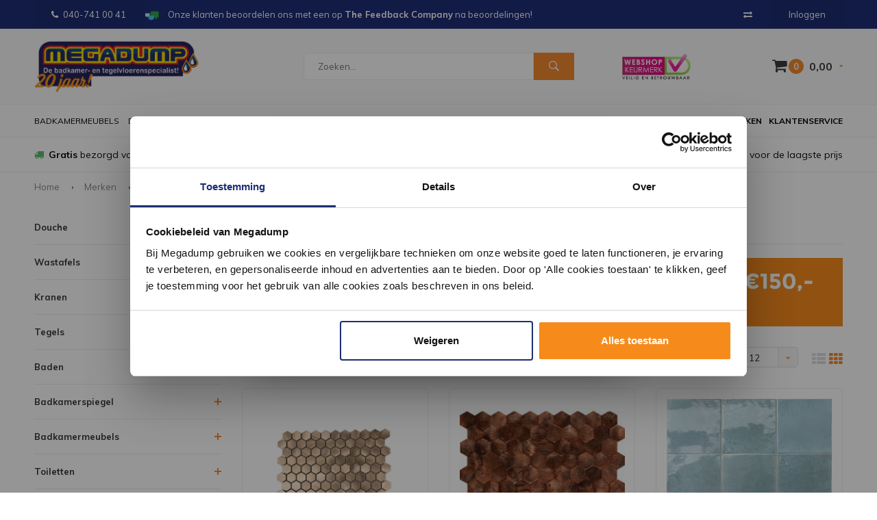

--- FILE ---
content_type: text/html;charset=utf-8
request_url: https://www.megadumpeindhoven.nl/brands/dune/
body_size: 21753
content:
<!DOCTYPE html>
<html lang="nl">
  <head>
        
    
    
              
    <meta charset="utf-8"/>
<!-- [START] 'blocks/head.rain' -->
<!--

  (c) 2008-2026 Lightspeed Netherlands B.V.
  http://www.lightspeedhq.com
  Generated: 24-01-2026 @ 22:56:11

-->
<link rel="canonical" href="https://www.megadumpeindhoven.nl/brands/dune/"/>
<link rel="next" href="https://www.megadumpeindhoven.nl/brands/dune/page2.html"/>
<link rel="alternate" href="https://www.megadumpeindhoven.nl/index.rss" type="application/rss+xml" title="Nieuwe producten"/>
<meta name="robots" content="noodp,noydir"/>
<meta property="og:url" content="https://www.megadumpeindhoven.nl/brands/dune/?source=facebook"/>
<meta property="og:site_name" content="Megadump Eindhoven"/>
<meta property="og:title" content="Dune"/>
<meta property="og:description" content="Koop goedkoop sanitair snel en voordelig bij Megadump Eindhoven. Beoordeeld met een 8,6 en gratis verzending vanaf 150 euro."/>
<script src="https://www.powr.io/powr.js?external-type=lightspeed"></script>
<!--[if lt IE 9]>
<script src="https://cdn.webshopapp.com/assets/html5shiv.js?2025-02-20"></script>
<![endif]-->
<!-- [END] 'blocks/head.rain' -->
    <title>Dune - Megadump Eindhoven</title>
    <meta name="description" content="Koop goedkoop sanitair snel en voordelig bij Megadump Eindhoven. Beoordeeld met een 8,6 en gratis verzending vanaf 150 euro." />
    <meta name="keywords" content="Dune" />
    <meta name="viewport" content="width=device-width, initial-scale=1.0">
    <meta name="apple-mobile-web-app-capable" content="yes">
    <meta name="apple-mobile-web-app-status-bar-style" content="black">

    <link rel="shortcut icon" href="https://cdn.webshopapp.com/shops/330995/themes/178874/v/1140137/assets/favicon.ico?20220204121715" type="image/x-icon" />
    <link href='//fonts.googleapis.com/css?family=Muli:400,300,600,700,800,900' rel='stylesheet' type='text/css'>
    <link href='//fonts.googleapis.com/css?family=Montserrat:400,300,600,700,800,900' rel='stylesheet' type='text/css'>
    <link rel="shortcut icon" href="https://cdn.webshopapp.com/shops/330995/themes/178874/v/1140137/assets/favicon.ico?20220204121715" type="image/x-icon" /> 
    <link rel="stylesheet" href="https://cdn.webshopapp.com/shops/330995/themes/178874/assets/bootstrap.css?20260112092006" />
    <link rel="stylesheet" href="https://cdn.webshopapp.com/shops/330995/themes/178874/assets/font-awesome-min.css?20260112092006" />
    <link rel="stylesheet" href="https://cdn.webshopapp.com/shops/330995/themes/178874/assets/ionicons.css?20260112092006" />
    <link rel="stylesheet" href="https://cdn.webshopapp.com/shops/330995/themes/178874/assets/transition.css?20260112092006" />
    <link rel="stylesheet" href="https://cdn.webshopapp.com/shops/330995/themes/178874/assets/dropdown.css?20260112092006" />
    <link rel="stylesheet" href="https://cdn.webshopapp.com/shops/330995/themes/178874/assets/checkbox.css?20260112092006" />
    <link rel="stylesheet" href="https://cdn.webshopapp.com/shops/330995/themes/178874/assets/owl-carousel.css?20260112092006" />
    <link rel="stylesheet" href="https://cdn.webshopapp.com/shops/330995/themes/178874/assets/jquery-fancybox.css?20260112092006" />
    <link rel="stylesheet" href="https://cdn.webshopapp.com/shops/330995/themes/178874/assets/jquery-custom-scrollbar.css?20260112092006" />
    <link rel="stylesheet" href="https://cdn.webshopapp.com/shops/330995/themes/178874/assets/style.css?20260112092006" />    
    <link rel="stylesheet" href="https://cdn.webshopapp.com/assets/gui-2-0.css?2025-02-20" />
    <link rel="stylesheet" href="https://cdn.webshopapp.com/assets/gui-responsive-2-0.css?2025-02-20" />   
    <link rel="stylesheet" href="https://cdn.webshopapp.com/shops/330995/themes/178874/assets/banner-fix.css?20260112092006" />
    <link rel="stylesheet" href="https://cdn.webshopapp.com/shops/330995/themes/178874/assets/settings.css?20260112092006" />
    <link rel="stylesheet" href="https://cdn.webshopapp.com/shops/330995/themes/178874/assets/custom.css?20260112092006" /> 
    <link rel="stylesheet" href="https://cdn.webshopapp.com/shops/330995/themes/178874/assets/molders-media.css.scss?20260112092006" /> 
    <link rel="stylesheet" href="https://cdn.webshopapp.com/shops/330995/themes/178874/assets/codetech.css.scss?20260112092006" /> 
    <link rel="stylesheet" href="https://cdn.webshopapp.com/shops/330995/themes/178874/assets/new.css?20260112092006" />
    <link rel="stylesheet" href="https://cdn.webshopapp.com/shops/330995/themes/178874/assets/wsa-css.css?20260112092006" />
    <script src="https://cdn.webshopapp.com/assets/jquery-1-9-1.js?2025-02-20"></script>
    <script src="https://cdn.webshopapp.com/assets/jquery-ui-1-10-1.js?2025-02-20"></script>
   
    <script type="text/javascript" src="https://cdn.webshopapp.com/shops/330995/themes/178874/assets/transition.js?20260112092006"></script>
    <script type="text/javascript" src="https://cdn.webshopapp.com/shops/330995/themes/178874/assets/dropdown.js?20260112092006"></script>
    <script type="text/javascript" src="https://cdn.webshopapp.com/shops/330995/themes/178874/assets/checkbox.js?20260112092006"></script>
    <script type="text/javascript" src="https://cdn.webshopapp.com/shops/330995/themes/178874/assets/owl-carousel.js?20260112092006"></script>
    <script type="text/javascript" src="https://cdn.webshopapp.com/shops/330995/themes/178874/assets/jquery-fancybox.js?20260112092006"></script>
    <script type="text/javascript" src="https://cdn.webshopapp.com/shops/330995/themes/178874/assets/jquery-custom-scrollbar.js?20260112092006"></script>
    <script type="text/javascript" src="https://cdn.webshopapp.com/shops/330995/themes/178874/assets/jquery-countdown-min.js?20260112092006"></script>
    <script type="text/javascript" src="https://cdn.webshopapp.com/shops/330995/themes/178874/assets/global.js?20260112092006"></script>

    <script type="text/javascript" src="https://cdn.webshopapp.com/shops/330995/themes/178874/assets/jcarousel.js?20260112092006"></script>
    <script type="text/javascript" src="https://cdn.webshopapp.com/assets/gui.js?2025-02-20"></script>
    <script type="text/javascript" src="https://cdn.webshopapp.com/assets/gui-responsive-2-0.js?2025-02-20"></script>
    
    <style>
      .score-wrap .stock {
	text-align: left !important;
}
      </style>
    
    <script type="application/ld+json">
{
  "@context": "http://schema.org",
  "@type": "Organization",
  "name": "Megadump Eindhoven",
  "url": "https://www.megadumpeindhoven.nl/",
  "logo": "https://cdn.webshopapp.com/shops/330995/themes/178874/v/2602281/assets/logo.png?20250327104111",
  "aggregateRating": {
    "@type": "AggregateRating",
    "bestRating": "10",
    "worstRating": "8",
    "ratingValue": "8.4",
    "reviewCount": "2837"
  }
}
</script>
    
    <script type="application/ld+json">
{
  "@context": "http://schema.org",
  "@type": "Breadcrumblist",
  "itemListElement": [
    {
      "@type": "ListItem",
      "position": "1",
      "item": {
        "@id": "https://www.megadumpeindhoven.nl/",
        "name": "Home"
      }
    },

        {
      "@type": "ListItem",
      "position": "2",
      "item": {
        "@id": "https://www.megadumpeindhoven.nl/brands/",
        "name": "Merken"
      }
    },         {
      "@type": "ListItem",
      "position": "3",
      "item": {
        "@id": "https://www.megadumpeindhoven.nl/brands/dune/",
        "name": "Dune"
      }
    }    

  ]
}
</script>
        
    
    
    
        
    <!--[if lt IE 9]>
    <link rel="stylesheet" href="https://cdn.webshopapp.com/shops/330995/themes/178874/assets/style-ie.css?20260112092006" />
    <![endif]-->
    
      </head>
  <body id="body"> 
  
      

<script type="text/javascript">
var google_tag_params = {
ecomm_prodid: ['141839588','141839586','140162727','129800695','145782807','141839578','145782802','145782800','144412237','144412234','129800534','129800408'],
ecomm_pagetype: 'category',
ecomm_category: 'Dune',
ecomm_totalvalue: 0.00,
};
</script>

<script>
dataLayer = [{
  google_tag_params: window.google_tag_params
}];
</script>

    
    

<div class="menu-wrap">
    <div class="close-menu"><i class="ion ion-ios-close-empty"></i></div>
    <div class="menu-box">
      <div class="menu-logo large"><a href="https://www.megadumpeindhoven.nl/"><img src="https://cdn.webshopapp.com/shops/330995/themes/178874/v/2602283/assets/logo-light.png?20250331233049" alt="Megadump Eindhoven"></a></div>      
        <ul>
          <li><a href="https://www.megadumpeindhoven.nl/">Home</a></li>
                      <li><a href="https://www.megadumpeindhoven.nl/douche/">Douche</a><span class="more-cats"><span class="plus-min"></span></span>                              <ul class="sub ">
                                      <li><a href="https://www.megadumpeindhoven.nl/douche/douchecabines/">Douchecabines</a><span class="more-cats"><span class="plus-min"></span></span>                                              <ul class="sub ">
                                                      <li><a href="https://www.megadumpeindhoven.nl/douche/douchecabines/douchecabine-kwartrond/"><i class="fa fa-circle" aria-hidden="true"></i>Douchecabine Kwartrond</a></li>  
                                                      <li><a href="https://www.megadumpeindhoven.nl/douche/douchecabines/douchecabine-rechthoek/"><i class="fa fa-circle" aria-hidden="true"></i>Douchecabine Rechthoek</a></li>  
                                                      <li><a href="https://www.megadumpeindhoven.nl/douche/douchecabines/douchecabine-vierkant/"><i class="fa fa-circle" aria-hidden="true"></i>Douchecabine Vierkant</a></li>  
                                                      <li><a href="https://www.megadumpeindhoven.nl/douche/douchecabines/douchecabine-vijfhoek/"><i class="fa fa-circle" aria-hidden="true"></i>Douchecabine Vijfhoek</a></li>  
                                                      <li><a href="https://www.megadumpeindhoven.nl/douche/douchecabines/complete-douchecabine/"><i class="fa fa-circle" aria-hidden="true"></i>Complete Douchecabine</a></li>  
                                                  </ul>  
                                          </li>
                                      <li><a href="https://www.megadumpeindhoven.nl/douche/douchedeuren/">Douchedeuren</a><span class="more-cats"><span class="plus-min"></span></span>                                              <ul class="sub ">
                                                      <li><a href="https://www.megadumpeindhoven.nl/douche/douchedeuren/nisdeuren/"><i class="fa fa-circle" aria-hidden="true"></i>Nisdeuren</a></li>  
                                                      <li><a href="https://www.megadumpeindhoven.nl/douche/douchedeuren/schuifdeuren/"><i class="fa fa-circle" aria-hidden="true"></i>Schuifdeuren</a></li>  
                                                  </ul>  
                                          </li>
                                      <li><a href="https://www.megadumpeindhoven.nl/douche/douchewanden/">Douchewanden</a><span class="more-cats"><span class="plus-min"></span></span>                                              <ul class="sub ">
                                                      <li><a href="https://www.megadumpeindhoven.nl/douche/douchewanden/inloopdouches/"><i class="fa fa-circle" aria-hidden="true"></i>Inloopdouches</a></li>  
                                                      <li><a href="https://www.megadumpeindhoven.nl/douche/douchewanden/badwanden/"><i class="fa fa-circle" aria-hidden="true"></i>Badwanden</a></li>  
                                                      <li><a href="https://www.megadumpeindhoven.nl/douche/douchewanden/zijwanden/"><i class="fa fa-circle" aria-hidden="true"></i>Zijwanden</a></li>  
                                                  </ul>  
                                          </li>
                                      <li><a href="https://www.megadumpeindhoven.nl/douche/douchebakken/">Douchebakken</a><span class="more-cats"><span class="plus-min"></span></span>                                              <ul class="sub ">
                                                      <li><a href="https://www.megadumpeindhoven.nl/douche/douchebakken/douchebak-kwartrond/"><i class="fa fa-circle" aria-hidden="true"></i>Douchebak Kwartrond</a></li>  
                                                      <li><a href="https://www.megadumpeindhoven.nl/douche/douchebakken/douchebak-rechthoek/"><i class="fa fa-circle" aria-hidden="true"></i>Douchebak Rechthoek</a></li>  
                                                      <li><a href="https://www.megadumpeindhoven.nl/douche/douchebakken/douchebak-vierkant/"><i class="fa fa-circle" aria-hidden="true"></i>Douchebak Vierkant</a></li>  
                                                      <li><a href="https://www.megadumpeindhoven.nl/douche/douchebakken/douchebak-vijfhoek/"><i class="fa fa-circle" aria-hidden="true"></i>Douchebak Vijfhoek</a></li>  
                                                      <li><a href="https://www.megadumpeindhoven.nl/douche/douchebakken/douchebak-hardsteen/"><i class="fa fa-circle" aria-hidden="true"></i>Douchebak Hardsteen</a></li>  
                                                  </ul>  
                                          </li>
                                      <li><a href="https://www.megadumpeindhoven.nl/douche/douchegarnituur/">Douchegarnituur</a><span class="more-cats"><span class="plus-min"></span></span>                                              <ul class="sub ">
                                                      <li><a href="https://www.megadumpeindhoven.nl/douche/douchegarnituur/handdouches/"><i class="fa fa-circle" aria-hidden="true"></i>Handdouches</a></li>  
                                                      <li><a href="https://www.megadumpeindhoven.nl/douche/douchegarnituur/glijstangsets/"><i class="fa fa-circle" aria-hidden="true"></i>Glijstangsets</a></li>  
                                                      <li><a href="https://www.megadumpeindhoven.nl/douche/douchegarnituur/doucheslangen/"><i class="fa fa-circle" aria-hidden="true"></i>Doucheslangen</a></li>  
                                                      <li><a href="https://www.megadumpeindhoven.nl/douche/douchegarnituur/glijstangen/"><i class="fa fa-circle" aria-hidden="true"></i>Glijstangen</a></li>  
                                                  </ul>  
                                          </li>
                                      <li><a href="https://www.megadumpeindhoven.nl/douche/stoomcabine/">Stoomcabine</a>                                          </li>
                                      <li><a href="https://www.megadumpeindhoven.nl/douche/sunshower/">Sunshower</a>                                          </li>
                                      <li><a href="https://www.megadumpeindhoven.nl/douche/sauna/">Sauna</a>                                          </li>
                                  </ul>
                          </li>
                      <li><a href="https://www.megadumpeindhoven.nl/wastafels/">Wastafels</a><span class="more-cats"><span class="plus-min"></span></span>                              <ul class="sub ">
                                      <li><a href="https://www.megadumpeindhoven.nl/wastafels/wastafels/">Wastafels</a><span class="more-cats"><span class="plus-min"></span></span>                                              <ul class="sub ">
                                                      <li><a href="https://www.megadumpeindhoven.nl/wastafels/wastafels/dubbele-wastafels/"><i class="fa fa-circle" aria-hidden="true"></i>Dubbele Wastafels</a></li>  
                                                      <li><a href="https://www.megadumpeindhoven.nl/wastafels/wastafels/waskommen/"><i class="fa fa-circle" aria-hidden="true"></i>Waskommen</a></li>  
                                                      <li><a href="https://www.megadumpeindhoven.nl/wastafels/wastafels/opbouw-wastafels/"><i class="fa fa-circle" aria-hidden="true"></i>Opbouw Wastafels</a></li>  
                                                      <li><a href="https://www.megadumpeindhoven.nl/wastafels/wastafels/standaard-wastafels/"><i class="fa fa-circle" aria-hidden="true"></i>Standaard Wastafels</a></li>  
                                                  </ul>  
                                          </li>
                                      <li><a href="https://www.megadumpeindhoven.nl/wastafels/vloerbuizen/">Vloerbuizen</a>                                          </li>
                                      <li><a href="https://www.megadumpeindhoven.nl/wastafels/fonteinsets/">Fonteinsets</a>                                          </li>
                                      <li><a href="https://www.megadumpeindhoven.nl/wastafels/waskomsets/">Waskomsets</a>                                          </li>
                                      <li><a href="https://www.megadumpeindhoven.nl/wastafels/fonteinen/">Fonteinen</a>                                          </li>
                                      <li><a href="https://www.megadumpeindhoven.nl/wastafels/gootstenen/">Gootstenen</a>                                          </li>
                                      <li><a href="https://www.megadumpeindhoven.nl/wastafels/meubelbladen/">Meubelbladen</a>                                          </li>
                                      <li><a href="https://www.megadumpeindhoven.nl/wastafels/natuursteen/">Natuursteen</a><span class="more-cats"><span class="plus-min"></span></span>                                              <ul class="sub ">
                                                      <li><a href="https://www.megadumpeindhoven.nl/wastafels/natuursteen/hardstenen-wastafels/"><i class="fa fa-circle" aria-hidden="true"></i>Hardstenen Wastafels</a></li>  
                                                      <li><a href="https://www.megadumpeindhoven.nl/wastafels/natuursteen/hardstenen-fonteinsets/"><i class="fa fa-circle" aria-hidden="true"></i>Hardstenen Fonteinsets</a></li>  
                                                      <li><a href="https://www.megadumpeindhoven.nl/wastafels/natuursteen/hardstenen-fonteinen/"><i class="fa fa-circle" aria-hidden="true"></i>Hardstenen Fonteinen</a></li>  
                                                      <li><a href="https://www.megadumpeindhoven.nl/wastafels/natuursteen/hardstenen-waskommen/"><i class="fa fa-circle" aria-hidden="true"></i>Hardstenen Waskommen</a></li>  
                                                  </ul>  
                                          </li>
                                  </ul>
                          </li>
                      <li><a href="https://www.megadumpeindhoven.nl/kranen/">Kranen</a><span class="more-cats"><span class="plus-min"></span></span>                              <ul class="sub ">
                                      <li><a href="https://www.megadumpeindhoven.nl/kranen/badkranen/">Badkranen</a><span class="more-cats"><span class="plus-min"></span></span>                                              <ul class="sub ">
                                                      <li><a href="https://www.megadumpeindhoven.nl/kranen/badkranen/badkraan-opbouw/"><i class="fa fa-circle" aria-hidden="true"></i>Badkraan Opbouw</a></li>  
                                                      <li><a href="https://www.megadumpeindhoven.nl/kranen/badkranen/badkraan-inbouw/"><i class="fa fa-circle" aria-hidden="true"></i>Badkraan Inbouw</a></li>  
                                                      <li><a href="https://www.megadumpeindhoven.nl/kranen/badkranen/badkraan-staand/"><i class="fa fa-circle" aria-hidden="true"></i>Badkraan Staand</a></li>  
                                                  </ul>  
                                          </li>
                                      <li><a href="https://www.megadumpeindhoven.nl/kranen/douchekranen/">Douchekranen</a><span class="more-cats"><span class="plus-min"></span></span>                                              <ul class="sub ">
                                                      <li><a href="https://www.megadumpeindhoven.nl/kranen/douchekranen/douchekraan-opbouw/"><i class="fa fa-circle" aria-hidden="true"></i>Douchekraan Opbouw</a></li>  
                                                      <li><a href="https://www.megadumpeindhoven.nl/kranen/douchekranen/douchekraan-inbouw/"><i class="fa fa-circle" aria-hidden="true"></i>Douchekraan Inbouw</a></li>  
                                                      <li><a href="https://www.megadumpeindhoven.nl/kranen/douchekranen/douchepanelen/"><i class="fa fa-circle" aria-hidden="true"></i>Douchepanelen</a></li>  
                                                      <li><a href="https://www.megadumpeindhoven.nl/kranen/douchekranen/stortdouche/"><i class="fa fa-circle" aria-hidden="true"></i>Stortdouche</a></li>  
                                                  </ul>  
                                          </li>
                                      <li><a href="https://www.megadumpeindhoven.nl/kranen/fonteinkranen/">Fonteinkranen</a>                                          </li>
                                      <li><a href="https://www.megadumpeindhoven.nl/kranen/regendouche/">Regendouche</a><span class="more-cats"><span class="plus-min"></span></span>                                              <ul class="sub ">
                                                      <li><a href="https://www.megadumpeindhoven.nl/kranen/regendouche/complete-sets/"><i class="fa fa-circle" aria-hidden="true"></i>Complete Sets</a></li>  
                                                      <li><a href="https://www.megadumpeindhoven.nl/kranen/regendouche/afbouwdelen/"><i class="fa fa-circle" aria-hidden="true"></i>Afbouwdelen</a></li>  
                                                      <li><a href="https://www.megadumpeindhoven.nl/kranen/regendouche/inbouwdelen/"><i class="fa fa-circle" aria-hidden="true"></i>Inbouwdelen</a></li>  
                                                      <li><a href="https://www.megadumpeindhoven.nl/kranen/regendouche/douchearmen/"><i class="fa fa-circle" aria-hidden="true"></i>Douchearmen</a></li>  
                                                      <li><a href="https://www.megadumpeindhoven.nl/kranen/regendouche/hoofddouches/"><i class="fa fa-circle" aria-hidden="true"></i>Hoofddouches</a></li>  
                                                  </ul>  
                                          </li>
                                      <li><a href="https://www.megadumpeindhoven.nl/kranen/wastafelkranen/">Wastafelkranen</a><span class="more-cats"><span class="plus-min"></span></span>                                              <ul class="sub ">
                                                      <li><a href="https://www.megadumpeindhoven.nl/kranen/wastafelkranen/wastafelkraan/"><i class="fa fa-circle" aria-hidden="true"></i>Wastafelkraan</a></li>  
                                                      <li><a href="https://www.megadumpeindhoven.nl/kranen/wastafelkranen/wastafelkraan-3-gats/"><i class="fa fa-circle" aria-hidden="true"></i>Wastafelkraan 3-Gats</a></li>  
                                                      <li><a href="https://www.megadumpeindhoven.nl/kranen/wastafelkranen/wastafelkraan-inbouw/"><i class="fa fa-circle" aria-hidden="true"></i>Wastafelkraan Inbouw</a></li>  
                                                      <li><a href="https://www.megadumpeindhoven.nl/kranen/wastafelkranen/wastafelkraan-verhoogd/"><i class="fa fa-circle" aria-hidden="true"></i>Wastafelkraan Verhoogd</a></li>  
                                                  </ul>  
                                          </li>
                                      <li><a href="https://www.megadumpeindhoven.nl/kranen/keukenkranen/">Keukenkranen</a><span class="more-cats"><span class="plus-min"></span></span>                                              <ul class="sub ">
                                                      <li><a href="https://www.megadumpeindhoven.nl/kranen/keukenkranen/quooker-keukenkraan/"><i class="fa fa-circle" aria-hidden="true"></i>Quooker Keukenkraan</a></li>  
                                                  </ul>  
                                          </li>
                                      <li><a href="https://www.megadumpeindhoven.nl/kranen/bidetmengkranen/">Bidetmengkranen</a>                                          </li>
                                  </ul>
                          </li>
                      <li><a href="https://www.megadumpeindhoven.nl/tegels/">Tegels</a><span class="more-cats"><span class="plus-min"></span></span>                              <ul class="sub ">
                                      <li><a href="https://www.megadumpeindhoven.nl/tegels/actie-tegels/">Actie Tegels</a>                                          </li>
                                      <li><a href="https://www.megadumpeindhoven.nl/tegels/vloertegels/">Vloertegels</a><span class="more-cats"><span class="plus-min"></span></span>                                              <ul class="sub ">
                                                      <li><a href="https://www.megadumpeindhoven.nl/tegels/vloertegels/vloertegels-30x60cm/"><i class="fa fa-circle" aria-hidden="true"></i>Vloertegels 30x60cm</a></li>  
                                                      <li><a href="https://www.megadumpeindhoven.nl/tegels/vloertegels/vloertegels-60x60cm/"><i class="fa fa-circle" aria-hidden="true"></i>Vloertegels 60x60cm</a></li>  
                                                      <li><a href="https://www.megadumpeindhoven.nl/tegels/vloertegels/vloertegels-80x80cm/"><i class="fa fa-circle" aria-hidden="true"></i>Vloertegels 80x80cm</a></li>  
                                                      <li><a href="https://www.megadumpeindhoven.nl/tegels/vloertegels/alle-vloertegels/"><i class="fa fa-circle" aria-hidden="true"></i>Alle Vloertegels</a></li>  
                                                      <li><a href="https://www.megadumpeindhoven.nl/tegels/vloertegels/buitentegels/"><i class="fa fa-circle" aria-hidden="true"></i>Buitentegels</a></li>  
                                                  </ul>  
                                          </li>
                                      <li><a href="https://www.megadumpeindhoven.nl/tegels/wandtegels/">Wandtegels</a><span class="more-cats"><span class="plus-min"></span></span>                                              <ul class="sub ">
                                                      <li><a href="https://www.megadumpeindhoven.nl/tegels/wandtegels/wandtegels-30x60cm/"><i class="fa fa-circle" aria-hidden="true"></i>Wandtegels 30x60cm</a></li>  
                                                      <li><a href="https://www.megadumpeindhoven.nl/tegels/wandtegels/wandtegels-30x90cm/"><i class="fa fa-circle" aria-hidden="true"></i>Wandtegels 30x90cm</a></li>  
                                                      <li><a href="https://www.megadumpeindhoven.nl/tegels/wandtegels/wandtegels-stroken/"><i class="fa fa-circle" aria-hidden="true"></i>Wandtegels Stroken</a></li>  
                                                      <li><a href="https://www.megadumpeindhoven.nl/tegels/wandtegels/alle-wandtegels/"><i class="fa fa-circle" aria-hidden="true"></i>Alle Wandtegels</a></li>  
                                                  </ul>  
                                          </li>
                                      <li><a href="https://www.megadumpeindhoven.nl/tegels/mozaiektegels/">Mozaiektegels</a>                                          </li>
                                      <li><a href="https://www.megadumpeindhoven.nl/tegels/natuursteen/">Natuursteen</a>                                          </li>
                                      <li><a href="https://www.megadumpeindhoven.nl/tegels/keramisch-parket/">Keramisch Parket</a>                                          </li>
                                      <li><a href="https://www.megadumpeindhoven.nl/tegels/toebehoren/">Toebehoren</a><span class="more-cats"><span class="plus-min"></span></span>                                              <ul class="sub ">
                                                      <li><a href="https://www.megadumpeindhoven.nl/tegels/toebehoren/siliconenkit/"><i class="fa fa-circle" aria-hidden="true"></i>Siliconenkit</a></li>  
                                                      <li><a href="https://www.megadumpeindhoven.nl/tegels/toebehoren/tegelgereedschap/"><i class="fa fa-circle" aria-hidden="true"></i>Tegelgereedschap</a></li>  
                                                      <li><a href="https://www.megadumpeindhoven.nl/tegels/toebehoren/tegellijm/"><i class="fa fa-circle" aria-hidden="true"></i>Tegellijm</a></li>  
                                                      <li><a href="https://www.megadumpeindhoven.nl/tegels/toebehoren/tegelvoeg/"><i class="fa fa-circle" aria-hidden="true"></i>Tegelvoeg</a></li>  
                                                      <li><a href="https://www.megadumpeindhoven.nl/tegels/toebehoren/voorstrijk/"><i class="fa fa-circle" aria-hidden="true"></i>Voorstrijk</a></li>  
                                                      <li><a href="https://www.megadumpeindhoven.nl/tegels/toebehoren/tegelprofielen/"><i class="fa fa-circle" aria-hidden="true"></i>Tegelprofielen</a></li>  
                                                  </ul>  
                                          </li>
                                      <li><a href="https://www.megadumpeindhoven.nl/tegels/wandpanelen/">Wandpanelen</a>                                          </li>
                                      <li><a href="https://www.megadumpeindhoven.nl/tegels/pvc-vloeren/">PVC Vloeren</a>                                          </li>
                                  </ul>
                          </li>
                      <li><a href="https://www.megadumpeindhoven.nl/baden/">Baden</a><span class="more-cats"><span class="plus-min"></span></span>                              <ul class="sub ">
                                      <li><a href="https://www.megadumpeindhoven.nl/baden/baden/">Baden</a><span class="more-cats"><span class="plus-min"></span></span>                                              <ul class="sub ">
                                                      <li><a href="https://www.megadumpeindhoven.nl/baden/baden/ligbaden/"><i class="fa fa-circle" aria-hidden="true"></i>Ligbaden</a></li>  
                                                      <li><a href="https://www.megadumpeindhoven.nl/baden/baden/hoekbaden/"><i class="fa fa-circle" aria-hidden="true"></i>Hoekbaden</a></li>  
                                                      <li><a href="https://www.megadumpeindhoven.nl/baden/baden/vrijstaande-baden/"><i class="fa fa-circle" aria-hidden="true"></i>Vrijstaande baden</a></li>  
                                                      <li><a href="https://www.megadumpeindhoven.nl/baden/baden/zitbaden/"><i class="fa fa-circle" aria-hidden="true"></i>Zitbaden</a></li>  
                                                      <li><a href="https://www.megadumpeindhoven.nl/baden/baden/whirlpools-bubbelbaden/"><i class="fa fa-circle" aria-hidden="true"></i>Whirlpools / Bubbelbaden</a></li>  
                                                      <li><a href="https://www.megadumpeindhoven.nl/baden/baden/bad-en-douche-combinatie/"><i class="fa fa-circle" aria-hidden="true"></i>Bad en Douche Combinatie</a></li>  
                                                  </ul>  
                                          </li>
                                      <li><a href="https://www.megadumpeindhoven.nl/baden/toebehoren/">Toebehoren</a><span class="more-cats"><span class="plus-min"></span></span>                                              <ul class="sub ">
                                                      <li><a href="https://www.megadumpeindhoven.nl/baden/toebehoren/badpoten/"><i class="fa fa-circle" aria-hidden="true"></i>Badpoten</a></li>  
                                                  </ul>  
                                          </li>
                                  </ul>
                          </li>
                      <li><a href="https://www.megadumpeindhoven.nl/badkamerspiegel/">Badkamerspiegel</a><span class="more-cats"><span class="plus-min"></span></span>                              <ul class="sub ">
                                      <li><a href="https://www.megadumpeindhoven.nl/badkamerspiegel/spiegels/">Spiegels</a><span class="more-cats"><span class="plus-min"></span></span>                                              <ul class="sub ">
                                                      <li><a href="https://www.megadumpeindhoven.nl/badkamerspiegel/spiegels/standaard-spiegel/"><i class="fa fa-circle" aria-hidden="true"></i>Standaard Spiegel</a></li>  
                                                      <li><a href="https://www.megadumpeindhoven.nl/badkamerspiegel/spiegels/spiegel-met-verlichting/"><i class="fa fa-circle" aria-hidden="true"></i>Spiegel Met Verlichting</a></li>  
                                                      <li><a href="https://www.megadumpeindhoven.nl/badkamerspiegel/spiegels/make-up-of-scheerspiegels/"><i class="fa fa-circle" aria-hidden="true"></i>Make-up of Scheerspiegels</a></li>  
                                                  </ul>  
                                          </li>
                                      <li><a href="https://www.megadumpeindhoven.nl/badkamerspiegel/spiegel-toebehoren/">Spiegel Toebehoren</a><span class="more-cats"><span class="plus-min"></span></span>                                              <ul class="sub ">
                                                      <li><a href="https://www.megadumpeindhoven.nl/badkamerspiegel/spiegel-toebehoren/spiegelverwarming/"><i class="fa fa-circle" aria-hidden="true"></i>Spiegelverwarming</a></li>  
                                                      <li><a href="https://www.megadumpeindhoven.nl/badkamerspiegel/spiegel-toebehoren/spiegellampen/"><i class="fa fa-circle" aria-hidden="true"></i>Spiegellampen</a></li>  
                                                  </ul>  
                                          </li>
                                      <li><a href="https://www.megadumpeindhoven.nl/badkamerspiegel/spiegelkast/">Spiegelkast</a>                                          </li>
                                  </ul>
                          </li>
                      <li><a href="https://www.megadumpeindhoven.nl/badkamermeubels/">Badkamermeubels</a><span class="more-cats"><span class="plus-min"></span></span>                              <ul class="sub ">
                                      <li><a href="https://www.megadumpeindhoven.nl/badkamermeubels/spiegels/">Spiegels</a><span class="more-cats"><span class="plus-min"></span></span>                                              <ul class="sub ">
                                                      <li><a href="https://www.megadumpeindhoven.nl/badkamermeubels/spiegels/spiegel-met-verlichting/"><i class="fa fa-circle" aria-hidden="true"></i>Spiegel Met Verlichting</a></li>  
                                                      <li><a href="https://www.megadumpeindhoven.nl/badkamermeubels/spiegels/spiegelkasten/"><i class="fa fa-circle" aria-hidden="true"></i>Spiegelkasten</a></li>  
                                                      <li><a href="https://www.megadumpeindhoven.nl/badkamermeubels/spiegels/scheerspiegels/"><i class="fa fa-circle" aria-hidden="true"></i>Scheerspiegels</a></li>  
                                                  </ul>  
                                          </li>
                                      <li><a href="https://www.megadumpeindhoven.nl/badkamermeubels/badmeubelsets/">Badmeubelsets</a><span class="more-cats"><span class="plus-min"></span></span>                                              <ul class="sub ">
                                                      <li><a href="https://www.megadumpeindhoven.nl/badkamermeubels/badmeubelsets/badmeubels-met-spiegel/"><i class="fa fa-circle" aria-hidden="true"></i>Badmeubels Met Spiegel</a></li>  
                                                      <li><a href="https://www.megadumpeindhoven.nl/badkamermeubels/badmeubelsets/badmeubels-met-spiegelkast/"><i class="fa fa-circle" aria-hidden="true"></i>Badmeubels Met Spiegelkast</a></li>  
                                                      <li><a href="https://www.megadumpeindhoven.nl/badkamermeubels/badmeubelsets/badmeubels-met-waskom/"><i class="fa fa-circle" aria-hidden="true"></i>Badmeubels Met Waskom</a></li>  
                                                      <li><a href="https://www.megadumpeindhoven.nl/badkamermeubels/badmeubelsets/badmeubels-teakhout/"><i class="fa fa-circle" aria-hidden="true"></i>Badmeubels Teakhout</a></li>  
                                                      <li><a href="https://www.megadumpeindhoven.nl/badkamermeubels/badmeubelsets/badmeubels-zonder-spiegel/"><i class="fa fa-circle" aria-hidden="true"></i>Badmeubels Zonder Spiegel</a></li>  
                                                      <li><a href="https://www.megadumpeindhoven.nl/badkamermeubels/badmeubelsets/badmeubelsets/"><i class="fa fa-circle" aria-hidden="true"></i>Badmeubelsets</a></li>  
                                                  </ul>  
                                          </li>
                                      <li><a href="https://www.megadumpeindhoven.nl/badkamermeubels/badkamerkasten/">Badkamerkasten</a><span class="more-cats"><span class="plus-min"></span></span>                                              <ul class="sub ">
                                                      <li><a href="https://www.megadumpeindhoven.nl/badkamermeubels/badkamerkasten/halfhoge-kasten/"><i class="fa fa-circle" aria-hidden="true"></i>Halfhoge Kasten</a></li>  
                                                      <li><a href="https://www.megadumpeindhoven.nl/badkamermeubels/badkamerkasten/hoge-kasten/"><i class="fa fa-circle" aria-hidden="true"></i>Hoge Kasten</a></li>  
                                                      <li><a href="https://www.megadumpeindhoven.nl/badkamermeubels/badkamerkasten/badmeubels-zonder-spiegel/"><i class="fa fa-circle" aria-hidden="true"></i>Badmeubels Zonder Spiegel</a></li>  
                                                  </ul>  
                                          </li>
                                      <li><a href="https://www.megadumpeindhoven.nl/badkamermeubels/toiletmeubels/">Toiletmeubels</a><span class="more-cats"><span class="plus-min"></span></span>                                              <ul class="sub ">
                                                      <li><a href="https://www.megadumpeindhoven.nl/badkamermeubels/toiletmeubels/toiletmeubels/"><i class="fa fa-circle" aria-hidden="true"></i>Toiletmeubels</a></li>  
                                                  </ul>  
                                          </li>
                                      <li><a href="https://www.megadumpeindhoven.nl/badkamermeubels/toebehoren/">Toebehoren</a><span class="more-cats"><span class="plus-min"></span></span>                                              <ul class="sub ">
                                                      <li><a href="https://www.megadumpeindhoven.nl/badkamermeubels/toebehoren/afvoerplug/"><i class="fa fa-circle" aria-hidden="true"></i>Afvoerplug</a></li>  
                                                      <li><a href="https://www.megadumpeindhoven.nl/badkamermeubels/toebehoren/afvoeren/"><i class="fa fa-circle" aria-hidden="true"></i>Afvoeren</a></li>  
                                                      <li><a href="https://www.megadumpeindhoven.nl/badkamermeubels/toebehoren/wastafelkraan/"><i class="fa fa-circle" aria-hidden="true"></i>Wastafelkraan</a></li>  
                                                      <li><a href="https://www.megadumpeindhoven.nl/badkamermeubels/toebehoren/fonteinkraan/"><i class="fa fa-circle" aria-hidden="true"></i>Fonteinkraan</a></li>  
                                                      <li><a href="https://www.megadumpeindhoven.nl/badkamermeubels/toebehoren/toebehoren/"><i class="fa fa-circle" aria-hidden="true"></i>Toebehoren</a></li>  
                                                  </ul>  
                                          </li>
                                      <li><a href="https://www.megadumpeindhoven.nl/badkamermeubels/wastafelkasten/">Wastafelkasten</a>                                          </li>
                                      <li><a href="https://www.megadumpeindhoven.nl/badkamermeubels/badkamermeubels/">Badkamermeubels</a><span class="more-cats"><span class="plus-min"></span></span>                                              <ul class="sub ">
                                                      <li><a href="https://www.megadumpeindhoven.nl/badkamermeubels/badkamermeubels/badkamermeubels/"><i class="fa fa-circle" aria-hidden="true"></i>Badkamermeubels</a></li>  
                                                      <li><a href="https://www.megadumpeindhoven.nl/badkamermeubels/badkamermeubels/badkamerkast-en-kolomkast/"><i class="fa fa-circle" aria-hidden="true"></i>Badkamerkast en Kolomkast</a></li>  
                                                  </ul>  
                                          </li>
                                      <li><a href="https://www.megadumpeindhoven.nl/badkamermeubels/wastafelmeubels/">Wastafelmeubels</a>                                          </li>
                                  </ul>
                          </li>
                      <li><a href="https://www.megadumpeindhoven.nl/toiletten/">Toiletten</a><span class="more-cats"><span class="plus-min"></span></span>                              <ul class="sub ">
                                      <li><a href="https://www.megadumpeindhoven.nl/toiletten/complete-toiletsets/">Complete Toiletsets</a><span class="more-cats"><span class="plus-min"></span></span>                                              <ul class="sub ">
                                                      <li><a href="https://www.megadumpeindhoven.nl/toiletten/complete-toiletsets/toiletsets-geberit/"><i class="fa fa-circle" aria-hidden="true"></i>Toiletsets Geberit</a></li>  
                                                      <li><a href="https://www.megadumpeindhoven.nl/toiletten/complete-toiletsets/toiletsets-plieger/"><i class="fa fa-circle" aria-hidden="true"></i>Toiletsets Plieger</a></li>  
                                                      <li><a href="https://www.megadumpeindhoven.nl/toiletten/complete-toiletsets/toiletsets-villeroy-boch/"><i class="fa fa-circle" aria-hidden="true"></i>Toiletsets Villeroy &amp; Boch</a></li>  
                                                      <li><a href="https://www.megadumpeindhoven.nl/toiletten/complete-toiletsets/toiletsets-wisa/"><i class="fa fa-circle" aria-hidden="true"></i>Toiletsets Wisa</a></li>  
                                                      <li><a href="https://www.megadumpeindhoven.nl/toiletten/complete-toiletsets/toiletsets-viega/"><i class="fa fa-circle" aria-hidden="true"></i>Toiletsets Viega</a></li>  
                                                      <li><a href="https://www.megadumpeindhoven.nl/toiletten/complete-toiletsets/wandtoiletten/"><i class="fa fa-circle" aria-hidden="true"></i>Wandtoiletten</a></li>  
                                                  </ul>  
                                          </li>
                                      <li><a href="https://www.megadumpeindhoven.nl/toiletten/toiletten/">Toiletten</a><span class="more-cats"><span class="plus-min"></span></span>                                              <ul class="sub ">
                                                      <li><a href="https://www.megadumpeindhoven.nl/toiletten/toiletten/wandtoiletten/"><i class="fa fa-circle" aria-hidden="true"></i>Wandtoiletten</a></li>  
                                                      <li><a href="https://www.megadumpeindhoven.nl/toiletten/toiletten/staande-toiletten/"><i class="fa fa-circle" aria-hidden="true"></i>Staande Toiletten</a></li>  
                                                  </ul>  
                                          </li>
                                      <li><a href="https://www.megadumpeindhoven.nl/toiletten/urinoirs/">Urinoirs</a>                                          </li>
                                      <li><a href="https://www.megadumpeindhoven.nl/toiletten/douche-wc/">Douche WC</a>                                          </li>
                                      <li><a href="https://www.megadumpeindhoven.nl/toiletten/bidets/">Bidets</a>                                          </li>
                                      <li><a href="https://www.megadumpeindhoven.nl/toiletten/toilet-accessoires/">Toilet Accessoires</a><span class="more-cats"><span class="plus-min"></span></span>                                              <ul class="sub ">
                                                      <li><a href="https://www.megadumpeindhoven.nl/toiletten/toilet-accessoires/toiletborstelset/"><i class="fa fa-circle" aria-hidden="true"></i>Toiletborstelset</a></li>  
                                                      <li><a href="https://www.megadumpeindhoven.nl/toiletten/toilet-accessoires/toiletrolhouders/"><i class="fa fa-circle" aria-hidden="true"></i>Toiletrolhouders</a></li>  
                                                      <li><a href="https://www.megadumpeindhoven.nl/toiletten/toilet-accessoires/toiletborstelhouder/"><i class="fa fa-circle" aria-hidden="true"></i>Toiletborstelhouder</a></li>  
                                                      <li><a href="https://www.megadumpeindhoven.nl/toiletten/toilet-accessoires/toiletzittingen/"><i class="fa fa-circle" aria-hidden="true"></i>Toiletzittingen</a></li>  
                                                  </ul>  
                                          </li>
                                      <li><a href="https://www.megadumpeindhoven.nl/toiletten/toebehoren/">Toebehoren</a><span class="more-cats"><span class="plus-min"></span></span>                                              <ul class="sub ">
                                                      <li><a href="https://www.megadumpeindhoven.nl/toiletten/toebehoren/toiletzittingen/"><i class="fa fa-circle" aria-hidden="true"></i>Toiletzittingen</a></li>  
                                                      <li><a href="https://www.megadumpeindhoven.nl/toiletten/toebehoren/bedieningsplaten/"><i class="fa fa-circle" aria-hidden="true"></i>Bedieningsplaten</a></li>  
                                                      <li><a href="https://www.megadumpeindhoven.nl/toiletten/toebehoren/inbouwreservoirs/"><i class="fa fa-circle" aria-hidden="true"></i>Inbouwreservoirs</a></li>  
                                                      <li><a href="https://www.megadumpeindhoven.nl/toiletten/toebehoren/toilet-toebehoren/"><i class="fa fa-circle" aria-hidden="true"></i>Toilet Toebehoren</a></li>  
                                                      <li><a href="https://www.megadumpeindhoven.nl/toiletten/toebehoren/toiletreservoir/"><i class="fa fa-circle" aria-hidden="true"></i>Toiletreservoir</a></li>  
                                                      <li><a href="https://www.megadumpeindhoven.nl/toiletten/toebehoren/toiletreiniger/"><i class="fa fa-circle" aria-hidden="true"></i>Toiletreiniger</a></li>  
                                                  </ul>  
                                          </li>
                                  </ul>
                          </li>
                      <li><a href="https://www.megadumpeindhoven.nl/radiatoren/">Radiatoren</a><span class="more-cats"><span class="plus-min"></span></span>                              <ul class="sub ">
                                      <li><a href="https://www.megadumpeindhoven.nl/radiatoren/handdoekradiator/">Handdoekradiator</a>                                          </li>
                                      <li><a href="https://www.megadumpeindhoven.nl/radiatoren/designradiatoren/">Designradiatoren</a>                                          </li>
                                      <li><a href="https://www.megadumpeindhoven.nl/radiatoren/vloerverwarming/">Vloerverwarming</a>                                          </li>
                                      <li><a href="https://www.megadumpeindhoven.nl/radiatoren/toebehoren/">Toebehoren</a><span class="more-cats"><span class="plus-min"></span></span>                                              <ul class="sub ">
                                                      <li><a href="https://www.megadumpeindhoven.nl/radiatoren/toebehoren/radiator-aansluitsets/"><i class="fa fa-circle" aria-hidden="true"></i>Radiator aansluitsets</a></li>  
                                                      <li><a href="https://www.megadumpeindhoven.nl/radiatoren/toebehoren/stromingsbuizen/"><i class="fa fa-circle" aria-hidden="true"></i>Stromingsbuizen</a></li>  
                                                      <li><a href="https://www.megadumpeindhoven.nl/radiatoren/toebehoren/radiator-toebehoren/"><i class="fa fa-circle" aria-hidden="true"></i>Radiator Toebehoren</a></li>  
                                                  </ul>  
                                          </li>
                                      <li><a href="https://www.megadumpeindhoven.nl/radiatoren/elektrische-radiatoren/">Elektrische radiatoren</a><span class="more-cats"><span class="plus-min"></span></span>                                              <ul class="sub ">
                                                      <li><a href="https://www.megadumpeindhoven.nl/radiatoren/elektrische-radiatoren/elektrische-radiatoren/"><i class="fa fa-circle" aria-hidden="true"></i>Elektrische Radiatoren</a></li>  
                                                  </ul>  
                                          </li>
                                      <li><a href="https://www.megadumpeindhoven.nl/radiatoren/designradiator/">Designradiator</a>                                          </li>
                                      <li><a href="https://www.megadumpeindhoven.nl/radiatoren/radiatoren/">Radiatoren</a>                                          </li>
                                  </ul>
                          </li>
                      <li><a href="https://www.megadumpeindhoven.nl/afvoer/">Afvoer</a><span class="more-cats"><span class="plus-min"></span></span>                              <ul class="sub ">
                                      <li><a href="https://www.megadumpeindhoven.nl/afvoer/douchegoten/">Douchegoten</a><span class="more-cats"><span class="plus-min"></span></span>                                              <ul class="sub ">
                                                      <li><a href="https://www.megadumpeindhoven.nl/afvoer/douchegoten/rvs-douchegoot-basic/"><i class="fa fa-circle" aria-hidden="true"></i>RVS Douchegoot Basic</a></li>  
                                                      <li><a href="https://www.megadumpeindhoven.nl/afvoer/douchegoten/rvs-douchegoot-flens/"><i class="fa fa-circle" aria-hidden="true"></i>RVS Douchegoot Flens</a></li>  
                                                      <li><a href="https://www.megadumpeindhoven.nl/afvoer/douchegoten/rvs-douchegoot-muur/"><i class="fa fa-circle" aria-hidden="true"></i>RVS Douchegoot Muur</a></li>  
                                                      <li><a href="https://www.megadumpeindhoven.nl/afvoer/douchegoten/douchegoot-onderdelen/"><i class="fa fa-circle" aria-hidden="true"></i>Douchegoot Onderdelen</a></li>  
                                                  </ul>  
                                          </li>
                                      <li><a href="https://www.megadumpeindhoven.nl/afvoer/afvoerpluggen/">Afvoerpluggen</a><span class="more-cats"><span class="plus-min"></span></span>                                              <ul class="sub ">
                                                      <li><a href="https://www.megadumpeindhoven.nl/afvoer/afvoerpluggen/afvoerpluggen/"><i class="fa fa-circle" aria-hidden="true"></i>Afvoerpluggen</a></li>  
                                                  </ul>  
                                          </li>
                                      <li><a href="https://www.megadumpeindhoven.nl/afvoer/badafvoeren/">Badafvoeren</a><span class="more-cats"><span class="plus-min"></span></span>                                              <ul class="sub ">
                                                      <li><a href="https://www.megadumpeindhoven.nl/afvoer/badafvoeren/badafvoeren/"><i class="fa fa-circle" aria-hidden="true"></i>Badafvoeren</a></li>  
                                                  </ul>  
                                          </li>
                                      <li><a href="https://www.megadumpeindhoven.nl/afvoer/douchebakafvoeren/">Douchebakafvoeren</a><span class="more-cats"><span class="plus-min"></span></span>                                              <ul class="sub ">
                                                      <li><a href="https://www.megadumpeindhoven.nl/afvoer/douchebakafvoeren/douchebakafvoeren/"><i class="fa fa-circle" aria-hidden="true"></i>Douchebakafvoeren</a></li>  
                                                  </ul>  
                                          </li>
                                      <li><a href="https://www.megadumpeindhoven.nl/afvoer/doucheputten/">Doucheputten</a>                                          </li>
                                      <li><a href="https://www.megadumpeindhoven.nl/afvoer/sifon/">Sifon</a><span class="more-cats"><span class="plus-min"></span></span>                                              <ul class="sub ">
                                                      <li><a href="https://www.megadumpeindhoven.nl/afvoer/sifon/sifon/"><i class="fa fa-circle" aria-hidden="true"></i>Sifon</a></li>  
                                                  </ul>  
                                          </li>
                                      <li><a href="https://www.megadumpeindhoven.nl/afvoer/urinoirsifon/">Urinoirsifon</a>                                          </li>
                                      <li><a href="https://www.megadumpeindhoven.nl/afvoer/wasmachine/">Wasmachine</a>                                          </li>
                                      <li><a href="https://www.megadumpeindhoven.nl/afvoer/afvoer/">Afvoer</a><span class="more-cats"><span class="plus-min"></span></span>                                              <ul class="sub ">
                                                      <li><a href="https://www.megadumpeindhoven.nl/afvoer/afvoer/afvoer/"><i class="fa fa-circle" aria-hidden="true"></i>Afvoer</a></li>  
                                                  </ul>  
                                          </li>
                                      <li><a href="https://www.megadumpeindhoven.nl/afvoer/regendouche/">Regendouche</a><span class="more-cats"><span class="plus-min"></span></span>                                              <ul class="sub ">
                                                      <li><a href="https://www.megadumpeindhoven.nl/afvoer/regendouche/regendouche/"><i class="fa fa-circle" aria-hidden="true"></i>Regendouche</a></li>  
                                                  </ul>  
                                          </li>
                                  </ul>
                          </li>
                      <li><a href="https://www.megadumpeindhoven.nl/accessoires/">Accessoires</a><span class="more-cats"><span class="plus-min"></span></span>                              <ul class="sub ">
                                      <li><a href="https://www.megadumpeindhoven.nl/accessoires/toilet-accessoires/">Toilet Accessoires</a><span class="more-cats"><span class="plus-min"></span></span>                                              <ul class="sub ">
                                                      <li><a href="https://www.megadumpeindhoven.nl/accessoires/toilet-accessoires/toiletbeugels-beugels/"><i class="fa fa-circle" aria-hidden="true"></i>Toiletbeugels &amp; Beugels</a></li>  
                                                      <li><a href="https://www.megadumpeindhoven.nl/accessoires/toilet-accessoires/toiletblokken/"><i class="fa fa-circle" aria-hidden="true"></i>Toiletblokken</a></li>  
                                                      <li><a href="https://www.megadumpeindhoven.nl/accessoires/toilet-accessoires/toiletrolhouders/"><i class="fa fa-circle" aria-hidden="true"></i>Toiletrolhouders</a></li>  
                                                      <li><a href="https://www.megadumpeindhoven.nl/accessoires/toilet-accessoires/toiletborstelhouder/"><i class="fa fa-circle" aria-hidden="true"></i>Toiletborstelhouder</a></li>  
                                                      <li><a href="https://www.megadumpeindhoven.nl/accessoires/toilet-accessoires/toiletborstelset/"><i class="fa fa-circle" aria-hidden="true"></i>Toiletborstelset</a></li>  
                                                      <li><a href="https://www.megadumpeindhoven.nl/accessoires/toilet-accessoires/reserverolhouder/"><i class="fa fa-circle" aria-hidden="true"></i>Reserverolhouder</a></li>  
                                                  </ul>  
                                          </li>
                                      <li><a href="https://www.megadumpeindhoven.nl/accessoires/bad-accessoires/">Bad Accessoires</a><span class="more-cats"><span class="plus-min"></span></span>                                              <ul class="sub ">
                                                      <li><a href="https://www.megadumpeindhoven.nl/accessoires/bad-accessoires/badgrepen/"><i class="fa fa-circle" aria-hidden="true"></i>Badgrepen</a></li>  
                                                      <li><a href="https://www.megadumpeindhoven.nl/accessoires/bad-accessoires/badkussens/"><i class="fa fa-circle" aria-hidden="true"></i>Badkussens</a></li>  
                                                      <li><a href="https://www.megadumpeindhoven.nl/accessoires/bad-accessoires/planchets/"><i class="fa fa-circle" aria-hidden="true"></i>Planchets</a></li>  
                                                      <li><a href="https://www.megadumpeindhoven.nl/accessoires/bad-accessoires/ventilatoren/"><i class="fa fa-circle" aria-hidden="true"></i>Ventilatoren</a></li>  
                                                  </ul>  
                                          </li>
                                      <li><a href="https://www.megadumpeindhoven.nl/accessoires/douche-accessoires/">Douche Accessoires</a><span class="more-cats"><span class="plus-min"></span></span>                                              <ul class="sub ">
                                                      <li><a href="https://www.megadumpeindhoven.nl/accessoires/douche-accessoires/douchestoel/"><i class="fa fa-circle" aria-hidden="true"></i>Douchestoel</a></li>  
                                                      <li><a href="https://www.megadumpeindhoven.nl/accessoires/douche-accessoires/douchegordijnen/"><i class="fa fa-circle" aria-hidden="true"></i>Douchegordijnen</a></li>  
                                                      <li><a href="https://www.megadumpeindhoven.nl/accessoires/douche-accessoires/badmatten/"><i class="fa fa-circle" aria-hidden="true"></i>Badmatten</a></li>  
                                                      <li><a href="https://www.megadumpeindhoven.nl/accessoires/douche-accessoires/planchets/"><i class="fa fa-circle" aria-hidden="true"></i>Planchets</a></li>  
                                                      <li><a href="https://www.megadumpeindhoven.nl/accessoires/douche-accessoires/rekken-haken/"><i class="fa fa-circle" aria-hidden="true"></i>Rekken &amp; Haken</a></li>  
                                                      <li><a href="https://www.megadumpeindhoven.nl/accessoires/douche-accessoires/wisserset/"><i class="fa fa-circle" aria-hidden="true"></i>Wisserset</a></li>  
                                                      <li><a href="https://www.megadumpeindhoven.nl/accessoires/douche-accessoires/wissers/"><i class="fa fa-circle" aria-hidden="true"></i>Wissers</a></li>  
                                                  </ul>  
                                          </li>
                                      <li><a href="https://www.megadumpeindhoven.nl/accessoires/handdoek-accessoires/">Handdoek accessoires</a><span class="more-cats"><span class="plus-min"></span></span>                                              <ul class="sub ">
                                                      <li><a href="https://www.megadumpeindhoven.nl/accessoires/handdoek-accessoires/handdoekrekken/"><i class="fa fa-circle" aria-hidden="true"></i>Handdoekrekken</a></li>  
                                                      <li><a href="https://www.megadumpeindhoven.nl/accessoires/handdoek-accessoires/jashaken/"><i class="fa fa-circle" aria-hidden="true"></i>Jashaken</a></li>  
                                                      <li><a href="https://www.megadumpeindhoven.nl/accessoires/handdoek-accessoires/overige/"><i class="fa fa-circle" aria-hidden="true"></i>Overige</a></li>  
                                                      <li><a href="https://www.megadumpeindhoven.nl/accessoires/handdoek-accessoires/handdoek-accessoires/"><i class="fa fa-circle" aria-hidden="true"></i>Handdoek Accessoires</a></li>  
                                                  </ul>  
                                          </li>
                                      <li><a href="https://www.megadumpeindhoven.nl/accessoires/wastafel-accessoires/">Wastafel Accessoires</a><span class="more-cats"><span class="plus-min"></span></span>                                              <ul class="sub ">
                                                      <li><a href="https://www.megadumpeindhoven.nl/accessoires/wastafel-accessoires/glashouders/"><i class="fa fa-circle" aria-hidden="true"></i>Glashouders</a></li>  
                                                      <li><a href="https://www.megadumpeindhoven.nl/accessoires/wastafel-accessoires/glazen-planchet/"><i class="fa fa-circle" aria-hidden="true"></i>Glazen Planchet</a></li>  
                                                      <li><a href="https://www.megadumpeindhoven.nl/accessoires/wastafel-accessoires/tandenborstelhouders/"><i class="fa fa-circle" aria-hidden="true"></i>Tandenborstelhouders</a></li>  
                                                  </ul>  
                                          </li>
                                      <li><a href="https://www.megadumpeindhoven.nl/accessoires/zeep-accessoires/">Zeep Accessoires</a><span class="more-cats"><span class="plus-min"></span></span>                                              <ul class="sub ">
                                                      <li><a href="https://www.megadumpeindhoven.nl/accessoires/zeep-accessoires/zeepdispensers/"><i class="fa fa-circle" aria-hidden="true"></i>Zeepdispensers</a></li>  
                                                      <li><a href="https://www.megadumpeindhoven.nl/accessoires/zeep-accessoires/zeephouders/"><i class="fa fa-circle" aria-hidden="true"></i>Zeephouders</a></li>  
                                                  </ul>  
                                          </li>
                                      <li><a href="https://www.megadumpeindhoven.nl/accessoires/inbouwnis/">Inbouwnis</a><span class="more-cats"><span class="plus-min"></span></span>                                              <ul class="sub ">
                                                      <li><a href="https://www.megadumpeindhoven.nl/accessoires/inbouwnis/overige/"><i class="fa fa-circle" aria-hidden="true"></i>Overige</a></li>  
                                                  </ul>  
                                          </li>
                                      <li><a href="https://www.megadumpeindhoven.nl/accessoires/radio/">Radio</a><span class="more-cats"><span class="plus-min"></span></span>                                              <ul class="sub ">
                                                      <li><a href="https://www.megadumpeindhoven.nl/accessoires/radio/radio-onderdelen/"><i class="fa fa-circle" aria-hidden="true"></i>Radio onderdelen</a></li>  
                                                      <li><a href="https://www.megadumpeindhoven.nl/accessoires/radio/radio/"><i class="fa fa-circle" aria-hidden="true"></i>Radio</a></li>  
                                                  </ul>  
                                          </li>
                                      <li><a href="https://www.megadumpeindhoven.nl/accessoires/televisies/">Televisies</a>                                          </li>
                                      <li><a href="https://www.megadumpeindhoven.nl/accessoires/accessoires/">Accessoires</a><span class="more-cats"><span class="plus-min"></span></span>                                              <ul class="sub ">
                                                      <li><a href="https://www.megadumpeindhoven.nl/accessoires/accessoires/overige/"><i class="fa fa-circle" aria-hidden="true"></i>Overige</a></li>  
                                                      <li><a href="https://www.megadumpeindhoven.nl/accessoires/accessoires/planchets/"><i class="fa fa-circle" aria-hidden="true"></i>Planchets</a></li>  
                                                      <li><a href="https://www.megadumpeindhoven.nl/accessoires/accessoires/accessoires/"><i class="fa fa-circle" aria-hidden="true"></i>Accessoires</a></li>  
                                                      <li><a href="https://www.megadumpeindhoven.nl/accessoires/accessoires/reserverolhouder/"><i class="fa fa-circle" aria-hidden="true"></i>Reserverolhouder</a></li>  
                                                      <li><a href="https://www.megadumpeindhoven.nl/wissers/"><i class="fa fa-circle" aria-hidden="true"></i>Wissers</a></li>  
                                                      <li><a href="https://www.megadumpeindhoven.nl/accessoires/accessoires/toiletborstels/"><i class="fa fa-circle" aria-hidden="true"></i>Toiletborstels</a></li>  
                                                      <li><a href="https://www.megadumpeindhoven.nl/accessoires/accessoires/inbouwnis-voor-de-badkamer/"><i class="fa fa-circle" aria-hidden="true"></i>Inbouwnis voor de badkamer</a></li>  
                                                  </ul>  
                                          </li>
                                      <li><a href="https://www.megadumpeindhoven.nl/accessoires/artikelen-los/">Artikelen los</a><span class="more-cats"><span class="plus-min"></span></span>                                              <ul class="sub ">
                                                      <li><a href="https://www.megadumpeindhoven.nl/accessoires/artikelen-los/toiletrolhouders/"><i class="fa fa-circle" aria-hidden="true"></i>Toiletrolhouders</a></li>  
                                                      <li><a href="https://www.megadumpeindhoven.nl/accessoires/artikelen-los/zeep-accessoires/"><i class="fa fa-circle" aria-hidden="true"></i>Zeep Accessoires</a></li>  
                                                      <li><a href="https://www.megadumpeindhoven.nl/accessoires/artikelen-los/wisserset/"><i class="fa fa-circle" aria-hidden="true"></i>Wisserset</a></li>  
                                                  </ul>  
                                          </li>
                                      <li><a href="https://www.megadumpeindhoven.nl/accessoires/meer/">Meer....</a><span class="more-cats"><span class="plus-min"></span></span>                                              <ul class="sub ">
                                                      <li><a href="https://www.megadumpeindhoven.nl/accessoires/meer/overige/"><i class="fa fa-circle" aria-hidden="true"></i>Overige</a></li>  
                                                  </ul>  
                                          </li>
                                      <li><a href="https://www.megadumpeindhoven.nl/accessoires/spiegels/">Spiegels</a><span class="more-cats"><span class="plus-min"></span></span>                                              <ul class="sub ">
                                                      <li><a href="https://www.megadumpeindhoven.nl/accessoires/spiegels/scheerspiegels/"><i class="fa fa-circle" aria-hidden="true"></i>Scheerspiegels</a></li>  
                                                      <li><a href="https://www.megadumpeindhoven.nl/accessoires/spiegels/standaard-spiegel/"><i class="fa fa-circle" aria-hidden="true"></i>Standaard Spiegel</a></li>  
                                                  </ul>  
                                          </li>
                                      <li><a href="https://www.megadumpeindhoven.nl/accessoires/complete-toiletsets/">Complete Toiletsets</a><span class="more-cats"><span class="plus-min"></span></span>                                              <ul class="sub ">
                                                      <li><a href="https://www.megadumpeindhoven.nl/accessoires/complete-toiletsets/complete-toiletsets/"><i class="fa fa-circle" aria-hidden="true"></i>Complete Toiletsets</a></li>  
                                                  </ul>  
                                          </li>
                                  </ul>
                          </li>
                      <li><a href="https://www.megadumpeindhoven.nl/outlet/">Outlet</a>                          </li>
                      <li><a href="https://www.megadumpeindhoven.nl/meer/">Meer....</a><span class="more-cats"><span class="plus-min"></span></span>                              <ul class="sub ">
                                      <li><a href="https://www.megadumpeindhoven.nl/meer/badkamerverlichting/">Badkamerverlichting</a><span class="more-cats"><span class="plus-min"></span></span>                                              <ul class="sub ">
                                                      <li><a href="https://www.megadumpeindhoven.nl/meer/badkamerverlichting/inbouwspots/"><i class="fa fa-circle" aria-hidden="true"></i>Inbouwspots</a></li>  
                                                  </ul>  
                                          </li>
                                      <li><a href="https://www.megadumpeindhoven.nl/meer/ventilatie/">Ventilatie</a><span class="more-cats"><span class="plus-min"></span></span>                                              <ul class="sub ">
                                                      <li><a href="https://www.megadumpeindhoven.nl/meer/ventilatie/deurrooster/"><i class="fa fa-circle" aria-hidden="true"></i>Deurrooster</a></li>  
                                                      <li><a href="https://www.megadumpeindhoven.nl/meer/ventilatie/ventielrooster/"><i class="fa fa-circle" aria-hidden="true"></i>Ventielrooster</a></li>  
                                                      <li><a href="https://www.megadumpeindhoven.nl/meer/ventilatie/ventilatoren/"><i class="fa fa-circle" aria-hidden="true"></i>Ventilatoren</a></li>  
                                                  </ul>  
                                          </li>
                                      <li><a href="https://www.megadumpeindhoven.nl/meer/aangepast-sanitair/">Aangepast Sanitair</a>                                          </li>
                                      <li><a href="https://www.megadumpeindhoven.nl/meer/mat-zwart-sanitair/">Mat Zwart  Sanitair</a>                                          </li>
                                  </ul>
                          </li>
                      <li><a href="https://www.megadumpeindhoven.nl/onderdelen/">Onderdelen</a><span class="more-cats"><span class="plus-min"></span></span>                              <ul class="sub ">
                                      <li><a href="https://www.megadumpeindhoven.nl/onderdelen/onderdelen-douche/">Onderdelen douche</a>                                          </li>
                                      <li><a href="https://www.megadumpeindhoven.nl/onderdelen/onderdelen-wastafels/">Onderdelen wastafels</a>                                          </li>
                                      <li><a href="https://www.megadumpeindhoven.nl/onderdelen/onderdelen-kranen/">Onderdelen kranen</a>                                          </li>
                                      <li><a href="https://www.megadumpeindhoven.nl/onderdelen/onderdelen-tegels/">Onderdelen tegels</a>                                          </li>
                                      <li><a href="https://www.megadumpeindhoven.nl/onderdelen/onderdelen-baden/">Onderdelen baden</a>                                          </li>
                                      <li><a href="https://www.megadumpeindhoven.nl/onderdelen/onderdelen-spiegels/">Onderdelen spiegels</a>                                          </li>
                                      <li><a href="https://www.megadumpeindhoven.nl/onderdelen/onderdelen-badkamermeubels/">Onderdelen badkamermeubels</a>                                          </li>
                                      <li><a href="https://www.megadumpeindhoven.nl/onderdelen/onderdelen-toiletten/">Onderdelen toiletten</a>                                          </li>
                                      <li><a href="https://www.megadumpeindhoven.nl/onderdelen/onderdelen-radiator/">Onderdelen radiator</a>                                          </li>
                                      <li><a href="https://www.megadumpeindhoven.nl/onderdelen/onderdelen-afvoer/">Onderdelen afvoer</a>                                          </li>
                                      <li><a href="https://www.megadumpeindhoven.nl/onderdelen/onderdelen-overige/">Onderdelen overige</a>                                          </li>
                                      <li><a href="https://www.megadumpeindhoven.nl/onderdelen/onderdelen-accessoires/">Onderdelen accessoires</a>                                          </li>
                                  </ul>
                          </li>
                      <li><a href="https://www.megadumpeindhoven.nl/toilet/">Toilet</a><span class="more-cats"><span class="plus-min"></span></span>                              <ul class="sub ">
                                      <li><a href="https://www.megadumpeindhoven.nl/toilet/toilet/">Toilet</a><span class="more-cats"><span class="plus-min"></span></span>                                              <ul class="sub ">
                                                      <li><a href="https://www.megadumpeindhoven.nl/toilet/toilet/toilet/"><i class="fa fa-circle" aria-hidden="true"></i>Toilet</a></li>  
                                                  </ul>  
                                          </li>
                                      <li><a href="https://www.megadumpeindhoven.nl/toilet/regendouche/">Regendouche</a><span class="more-cats"><span class="plus-min"></span></span>                                              <ul class="sub ">
                                                      <li><a href="https://www.megadumpeindhoven.nl/toilet/regendouche/regendouche/"><i class="fa fa-circle" aria-hidden="true"></i>Regendouche</a></li>  
                                                  </ul>  
                                          </li>
                                      <li><a href="https://www.megadumpeindhoven.nl/toilet/toilet-accessoires/">Toilet Accessoires</a><span class="more-cats"><span class="plus-min"></span></span>                                              <ul class="sub ">
                                                      <li><a href="https://www.megadumpeindhoven.nl/toilet/toilet-accessoires/toiletonderdelen/"><i class="fa fa-circle" aria-hidden="true"></i>Toiletonderdelen</a></li>  
                                                  </ul>  
                                          </li>
                                      <li><a href="https://www.megadumpeindhoven.nl/toilet/toebehoren/">Toebehoren</a><span class="more-cats"><span class="plus-min"></span></span>                                              <ul class="sub ">
                                                      <li><a href="https://www.megadumpeindhoven.nl/toilet/toebehoren/bedieningsplaten/"><i class="fa fa-circle" aria-hidden="true"></i>Bedieningsplaten</a></li>  
                                                  </ul>  
                                          </li>
                                      <li><a href="https://www.megadumpeindhoven.nl/toilet/toiletten/">Toiletten</a><span class="more-cats"><span class="plus-min"></span></span>                                              <ul class="sub ">
                                                      <li><a href="https://www.megadumpeindhoven.nl/toilet/toiletten/toiletreiniger/"><i class="fa fa-circle" aria-hidden="true"></i>Toiletreiniger</a></li>  
                                                      <li><a href="https://www.megadumpeindhoven.nl/toilet/toiletten/toiletreservoir/"><i class="fa fa-circle" aria-hidden="true"></i>Toiletreservoir</a></li>  
                                                      <li><a href="https://www.megadumpeindhoven.nl/toilet/toiletten/hangtoilet/"><i class="fa fa-circle" aria-hidden="true"></i>Hangtoilet</a></li>  
                                                      <li><a href="https://www.megadumpeindhoven.nl/toilet/toiletten/duoblok-toilet/"><i class="fa fa-circle" aria-hidden="true"></i>Duoblok toilet</a></li>  
                                                      <li><a href="https://www.megadumpeindhoven.nl/toilet/toiletten/wc-brillen/"><i class="fa fa-circle" aria-hidden="true"></i>WC-brillen</a></li>  
                                                  </ul>  
                                          </li>
                                      <li><a href="https://www.megadumpeindhoven.nl/toilet/mat-zwart-sanitair/">Mat Zwart Sanitair</a><span class="more-cats"><span class="plus-min"></span></span>                                              <ul class="sub ">
                                                      <li><a href="https://www.megadumpeindhoven.nl/toilet/mat-zwart-sanitair/"><i class="fa fa-circle" aria-hidden="true"></i>Mat Zwart Sanitair</a></li>  
                                                  </ul>  
                                          </li>
                                  </ul>
                          </li>
                      <li><a href="https://www.megadumpeindhoven.nl/bad/">Bad</a><span class="more-cats"><span class="plus-min"></span></span>                              <ul class="sub ">
                                      <li><a href="https://www.megadumpeindhoven.nl/bad/bad/">Bad</a><span class="more-cats"><span class="plus-min"></span></span>                                              <ul class="sub ">
                                                      <li><a href="https://www.megadumpeindhoven.nl/bad/bad/bad/"><i class="fa fa-circle" aria-hidden="true"></i>Bad</a></li>  
                                                  </ul>  
                                          </li>
                                      <li><a href="https://www.megadumpeindhoven.nl/bad/baden/">Baden</a><span class="more-cats"><span class="plus-min"></span></span>                                              <ul class="sub ">
                                                      <li><a href="https://www.megadumpeindhoven.nl/bad/baden/ligbad/"><i class="fa fa-circle" aria-hidden="true"></i>Ligbad</a></li>  
                                                      <li><a href="https://www.megadumpeindhoven.nl/bad/baden/hoekbad/"><i class="fa fa-circle" aria-hidden="true"></i>Hoekbad</a></li>  
                                                      <li><a href="https://www.megadumpeindhoven.nl/bad/baden/vrijstaand-bad/"><i class="fa fa-circle" aria-hidden="true"></i>Vrijstaand bad</a></li>  
                                                  </ul>  
                                          </li>
                                  </ul>
                          </li>
                      <li><a href="https://www.megadumpeindhoven.nl/hotbath/">Hotbath</a><span class="more-cats"><span class="plus-min"></span></span>                              <ul class="sub ">
                                      <li><a href="https://www.megadumpeindhoven.nl/hotbath/hotbath-cobber/">Hotbath Cobber</a>                                          </li>
                                  </ul>
                          </li>
                      <li><a href="https://www.megadumpeindhoven.nl/badkamer-radiator/">Badkamer radiator</a><span class="more-cats"><span class="plus-min"></span></span>                              <ul class="sub ">
                                      <li><a href="https://www.megadumpeindhoven.nl/badkamer-radiator/badkamer-radiator/">Badkamer radiator</a><span class="more-cats"><span class="plus-min"></span></span>                                              <ul class="sub ">
                                                      <li><a href="https://www.megadumpeindhoven.nl/badkamer-radiator/badkamer-radiator/badkamer-radiator/"><i class="fa fa-circle" aria-hidden="true"></i>Badkamer radiator</a></li>  
                                                  </ul>  
                                          </li>
                                      <li><a href="https://www.megadumpeindhoven.nl/badkamer-radiator/designradiator/">Designradiator</a><span class="more-cats"><span class="plus-min"></span></span>                                              <ul class="sub ">
                                                      <li><a href="https://www.megadumpeindhoven.nl/badkamer-radiator/designradiator/designradiator/"><i class="fa fa-circle" aria-hidden="true"></i>Designradiator</a></li>  
                                                  </ul>  
                                          </li>
                                      <li><a href="https://www.megadumpeindhoven.nl/badkamer-radiator/radiatoren/">Radiatoren</a><span class="more-cats"><span class="plus-min"></span></span>                                              <ul class="sub ">
                                                      <li><a href="https://www.megadumpeindhoven.nl/badkamer-radiator/radiatoren/elektrische-radiator/"><i class="fa fa-circle" aria-hidden="true"></i>Elektrische Radiator</a></li>  
                                                      <li><a href="https://www.megadumpeindhoven.nl/badkamer-radiator/radiatoren/paneel-radiator/"><i class="fa fa-circle" aria-hidden="true"></i>Paneel radiator</a></li>  
                                                  </ul>  
                                          </li>
                                  </ul>
                          </li>
                      <li><a href="https://www.megadumpeindhoven.nl/differnz/">Differnz</a>                          </li>
                      <li><a href="https://www.megadumpeindhoven.nl/grohe/">Grohe</a>                          </li>
                    
                                                                  <li class=""><a href="https://www.megadumpeindhoven.nl/brands/">Merken</a></li>
                                                                  
                    
                    
        </ul>
      
    </div>
  </div>
  
  <div class="body-wrap">
    <header id="header">
      
     <div class="topbar light">
       <div class="container">
         <div class="info left">
           <ul>
             <li class="hidden-xs hidden-lg tabletmenu-btn"><a href="javascript:;" class="open-menu"><i class="fa fa-bars" aria-hidden="true"></i> Menu</a></li>
             <li class="dark"><a href="tel:040-741 00 41"><i class="fa fa-phone" aria-hidden="true"></i>040-741 00 41</a></li>            
             <span class="icon delivery-icon grid-cell noflex hidden-xs hidden-sm">
                <img src="https://cdn.webshopapp.com/shops/330995/themes/178874/assets/tfc-rating-1.png?20260112092006" width="20px" height="auto" style="margin-right:10px;">
              </span>
              <a href="https://www.feedbackcompany.com/nl-nl/reviews/megadump-tiel/" target="_blank" style="cursor:pointer;">
                <span class="text grid-cell hidden-xs hidden-sm">Onze klanten beoordelen ons met een <span style="color:#83af45;"><strong><span class="kiyoh-review-total"></span></strong></span> op <strong>The Feedback Company</strong> na <span class="kiyoh-rewiew-quantity"></span> beoordelingen!
              </a>
           </ul>
         </div>
         <div class="service right">
           <ul>
                          <li class="hidden-xs hidden-sm"><a href="https://www.megadumpeindhoven.nl/compare/" title="Vergelijk"><i class="fa fa-exchange" aria-hidden="true"></i></a></li>
                                                      
                           <li class="dark hidden-xs hidden-md"><a href="https://www.megadumpeindhoven.nl/account/">Inloggen</a></li>
                          <li class="hidden-lg"><a href="https://www.megadumpeindhoven.nl/account/"><i class="fa fa-user" aria-hidden="true"></i></a></li>
             <li class="dark  hidden-md hidden-lg"><a href="javascript:;" class="open-cart"><i class="fa fa-shopping-cart"></i><span class="items hidden-md hidden-lg">0</span></a></li>
           </ul>
         </div>
         <div class="clearfix"></div>
       </div>
     </div>
      
      <div class="main-header">
        <div class="container">
          <div class="main-header-inner">
            <div class="  align">
              <div class=" mobilemenu-btn hidden-sm hidden-md hidden-lg"><a class="open-menu" href="javascript:;"><i class="fa fa-bars" aria-hidden="true"></i></a></div>
              
              <div class="search-for-cat   hide-all_screens search hidden-xs left-search" id="search">
                <form action="https://www.megadumpeindhoven.nl/search/" method="get" id="formSearch">
                  <input class="round-corners" type="text" name="q" autocomplete="off"  value="" placeholder="Zoeken..."/>
                  <span class="search-text-remover"><i class="fa fa-close"></i></span>
                  <span onclick="$('#formSearch').submit();" title="Zoeken" class="go-search"><i class="ion ion-ios-search-strong"></i></span>
                  
                  <div class="autocomplete round-corners">
                    <div class="search-products products-livesearch"></div>
                    <div class="more"><a href="#">Bekijk alle resultaten <span>(0)</span></a></div>
                    <div class="notfound">Geen producten gevonden...</div>
                  </div>
                  
                </form> 
              </div> 
              <div class="logo-for-cat  logo-mobile-move-center logo large"><a href="https://www.megadumpeindhoven.nl/"><img src="https://cdn.webshopapp.com/shops/330995/themes/178874/v/2602281/assets/logo.png?20250327104111" alt="Megadump Eindhoven"></a></div>
              <div class="grid-cell mobilesearch-btn hidden-sm hidden-md hidden-lg"><a href="javascript:;" class="open-search"><i class="ion ion-ios-search-strong"></i></a></div>
              
                              <div class="search hidden-xs right-search-tab" id="search">
                <form action="https://www.megadumpeindhoven.nl/search/" method="get" id="formSearch">
                  <input class="round-corners" type="text" name="q" autocomplete="off"  value="" placeholder="Zoeken..."/>
                                    <span onclick="$('#formSearch').submit();" title="Zoeken" class="go-search"><i class="ion ion-ios-search-strong"></i></span>
                  
                  <div class="autocomplete round-corners">
                    <div class="search-products products-livesearch"></div>
                    <div class="more"><a href="#">Bekijk alle resultaten <span>(0)</span></a></div>
                    <div class="notfound">Geen producten gevonden...</div>
                  </div>
                  
                </form> 
              </div>
                            
              
              
                                          <div class="trustmark-right-wrap hallmark hidden-xs"><div class="hallmark-wrap "><a href="https://www.megadumpeindhoven.nl/"><img src="https://cdn.webshopapp.com/shops/330995/themes/178874/assets/webshop-keurmerk.png?20260112092006" alt="Megadump Eindhoven"></a></div></div>
                                          <div class=" cart hidden-xs hidden-sm">
                <a href="javascript:;" class="open-cart">
                  <span class="icon"><i class="fa fa-shopping-cart"></i></span>
                  <span class="items">0</span>
                  <span class="text">
                                        0,00
                                      </span>
                  <span class="more"><i class="fa fa-caret-down" aria-hidden="true"></i></span>
                </a> 
              </div>
              
              
              <div class="cart-dropdown round-corners-bottom">
                <div class="cart-title">Winkelwagen<span class="items">0 items</span></div>
                
                <div class="cart-body">
                  <table class="cart-products">
                                      </table>
                </div>
                
                                <div class="empty-cart">
                  Geen producten gevonden
                </div>
                              </div>
              
             
            
            </div>
          </div>
        </div>
        
        <div class="grid-cell mobile-search">
          <form action="https://www.megadumpeindhoven.nl/search/" method="get" id="formSearchMobile">
            <input type="text" name="q" autocomplete="off"  value="" placeholder="Zoeken..."/>
                      </form> 
        </div>
        
      </div>
     
            <div class="main-menu #000000 hidden-xs hidden-sm hidden-md ">
        <div class="container">
          <ul class=" category-menu ">
            
            
            
            
            
                                    <li><a href="https://www.megadumpeindhoven.nl/badkamermeubels/">Badkamermeubels</a></li>
                        <li><a href="https://www.megadumpeindhoven.nl/douche/">Douche</a></li>
                        <li><a href="https://www.megadumpeindhoven.nl/tegels/">Tegels</a></li>
                        <li><a href="https://www.megadumpeindhoven.nl/kranen/">Kranen</a></li>
                        <li><a href="https://www.megadumpeindhoven.nl/afvoer/">Afvoer</a></li>
                        <li><a href="https://www.megadumpeindhoven.nl/toiletten/">Toiletten</a></li>
                        <li><a href="https://www.megadumpeindhoven.nl/baden/">Baden</a></li>
                        <li><a href="https://www.megadumpeindhoven.nl/radiatoren/">Verwarming</a></li>
                        <li><a href="https://www.megadumpeindhoven.nl/wastafels/">Wastafels</a></li>
                        <li><a href="https://www.megadumpeindhoven.nl/accessoires/">Accessoires</a></li>
                        <li><a href="https://www.megadumpeindhoven.nl/meer/">Meer ...</a></li>
                        <li class="with-small-menu" style="float:right;font-weight:700;"><a href="https://www.megadumpeindhoven.nl/service/about/">Klantenservice</a></li>
            <li class="with-small-menu" style="float:right;font-weight:700;"><a href="https://www.megadumpeindhoven.nl/brands/">Merken</a></li>
            
                                                                                                                                                            
                                    
                                    
          </ul>
        </div>
      </div>
           
            <div class="usp-block hidden-xs hidden-sm ">
        <div class="container">
          <ul>
            <li>
              <a href="https://www.megadumpeindhoven.nl/service/shipping-returns/">              <i class="fa fa-truck" aria-hidden="true"></i><b>Gratis</b> bezorgd vanaf € 150
              </a>            </li>
            <li class="text-center hidden-xs hidden-sm">
              <a href="https://www.megadumpeindhoven.nl/service/shipping-returns/">              <i class="fa fa-calendar" aria-hidden="true"></i><b>14 dagen</b> bedenktijd
              </a>            </li>
            <li class="text-right hidden-xs hidden-sm">
              <a href="https://www.megadumpeindhoven.nl/service/showrooms/">              <i class="fa fa-eye" aria-hidden="true"></i><b>1000m2</b> showroom in Tiel, Dalen, Wormer & Eindhoven
              </a>            </li>
                        <li class="text-right hidden-xs hidden-sm">
                            <i class="fa fa-star" aria-hidden="true"></i>De hoogste kwaliteit voor de laagste prijs
                          </li>
                      </ul>
        </div>
      </div>
      

      <div class="usp-slider owl-carousel owl-theme visible-xs visible-sm">
        <div class="item">
          <a href="https://www.megadumpeindhoven.nl/service/shipping-returns/">          <i class="fa fa-truck" aria-hidden="true"></i><b>Gratis</b> bezorgd vanaf € 150
          </a>        </div>
        <div class="item">
          <a href="https://www.megadumpeindhoven.nl/service/shipping-returns/">          <i class="fa fa-calendar" aria-hidden="true"></i><b>14 dagen</b> bedenktijd
          </a>        </div>
        <div class="item">
          <a href="https://www.megadumpeindhoven.nl/service/showrooms/">          <i class="fa fa-eye" aria-hidden="true"></i><b>1000m2</b> showroom in Tiel, Dalen, Wormer & Eindhoven
          </a>        </div>
        <div class="item">
                    <i class="fa fa-star" aria-hidden="true"></i>De hoogste kwaliteit voor de laagste prijs
                  </div>
      </div>
      
            
           
    </header>    
    <main>
      <div class="container main-content container-bg">
        
<div class="message-container all-products-message">
  <div class="container">
    <div class="messages">
      <div class="message success">
        <div class="icon"><i class="fa fa-check" aria-hidden="true"></i></div>
        <div class="text">
          <ul>
            <li>Alle producten zijn toegevoegd aan uw winkelmandje.</li>
          </ul>
        </div>
      </div>
    </div>
  </div>
</div>                
<div class="page-top row">
  <div class="col-sm-12 col-md-12 breadcrumbs">
    <a href="https://www.megadumpeindhoven.nl/" title="Home">Home</a>
    
            <span class="bread-divider"><i class="fa fa-caret-right" aria-hidden="true"></i></span><a href="https://www.megadumpeindhoven.nl/brands/">Merken</a>
        
            <span class="bread-divider"><i class="fa fa-caret-right" aria-hidden="true"></i></span><span class="last-crumb">Dune</span>
        
      </div>  
    
</div>


<div class="row">
  <div class="col-md-3 sidebar">
    <div class="sidewrap">
  
  
  
  
      <ul class="side-cats">
        <li class=""><a href="https://www.megadumpeindhoven.nl/douche/">Douche</a><span class="more-cats"><span class="plus-min"></span></span>            <ul class="">
                <li class=""><a href="https://www.megadumpeindhoven.nl/douche/douchecabines/">Douchecabines</a><span class="more-cats"><span class="plus-min"></span></span>                    <ul class="">
                        <li class=""><a href="https://www.megadumpeindhoven.nl/douche/douchecabines/douchecabine-kwartrond/">Douchecabine Kwartrond</a></li>
                        <li class=""><a href="https://www.megadumpeindhoven.nl/douche/douchecabines/douchecabine-rechthoek/">Douchecabine Rechthoek</a></li>
                        <li class=""><a href="https://www.megadumpeindhoven.nl/douche/douchecabines/douchecabine-vierkant/">Douchecabine Vierkant</a></li>
                        <li class=""><a href="https://www.megadumpeindhoven.nl/douche/douchecabines/douchecabine-vijfhoek/">Douchecabine Vijfhoek</a></li>
                        <li class=""><a href="https://www.megadumpeindhoven.nl/douche/douchecabines/complete-douchecabine/">Complete Douchecabine</a></li>
                  
          </ul>
                  </li>
                <li class=""><a href="https://www.megadumpeindhoven.nl/douche/douchedeuren/">Douchedeuren</a><span class="more-cats"><span class="plus-min"></span></span>                    <ul class="">
                        <li class=""><a href="https://www.megadumpeindhoven.nl/douche/douchedeuren/nisdeuren/">Nisdeuren</a></li>
                        <li class=""><a href="https://www.megadumpeindhoven.nl/douche/douchedeuren/schuifdeuren/">Schuifdeuren</a></li>
                  
          </ul>
                  </li>
                <li class=""><a href="https://www.megadumpeindhoven.nl/douche/douchewanden/">Douchewanden</a><span class="more-cats"><span class="plus-min"></span></span>                    <ul class="">
                        <li class=""><a href="https://www.megadumpeindhoven.nl/douche/douchewanden/inloopdouches/">Inloopdouches</a></li>
                        <li class=""><a href="https://www.megadumpeindhoven.nl/douche/douchewanden/badwanden/">Badwanden</a></li>
                        <li class=""><a href="https://www.megadumpeindhoven.nl/douche/douchewanden/zijwanden/">Zijwanden</a></li>
                  
          </ul>
                  </li>
                <li class=""><a href="https://www.megadumpeindhoven.nl/douche/douchebakken/">Douchebakken</a><span class="more-cats"><span class="plus-min"></span></span>                    <ul class="">
                        <li class=""><a href="https://www.megadumpeindhoven.nl/douche/douchebakken/douchebak-kwartrond/">Douchebak Kwartrond</a></li>
                        <li class=""><a href="https://www.megadumpeindhoven.nl/douche/douchebakken/douchebak-rechthoek/">Douchebak Rechthoek</a></li>
                        <li class=""><a href="https://www.megadumpeindhoven.nl/douche/douchebakken/douchebak-vierkant/">Douchebak Vierkant</a></li>
                        <li class=""><a href="https://www.megadumpeindhoven.nl/douche/douchebakken/douchebak-vijfhoek/">Douchebak Vijfhoek</a></li>
                        <li class=""><a href="https://www.megadumpeindhoven.nl/douche/douchebakken/douchebak-hardsteen/">Douchebak Hardsteen</a></li>
                  
          </ul>
                  </li>
                <li class=""><a href="https://www.megadumpeindhoven.nl/douche/douchegarnituur/">Douchegarnituur</a><span class="more-cats"><span class="plus-min"></span></span>                    <ul class="">
                        <li class=""><a href="https://www.megadumpeindhoven.nl/douche/douchegarnituur/handdouches/">Handdouches</a></li>
                        <li class=""><a href="https://www.megadumpeindhoven.nl/douche/douchegarnituur/glijstangsets/">Glijstangsets</a></li>
                        <li class=""><a href="https://www.megadumpeindhoven.nl/douche/douchegarnituur/doucheslangen/">Doucheslangen</a></li>
                        <li class=""><a href="https://www.megadumpeindhoven.nl/douche/douchegarnituur/glijstangen/">Glijstangen</a></li>
                  
          </ul>
                  </li>
                <li class=""><a href="https://www.megadumpeindhoven.nl/douche/stoomcabine/">Stoomcabine</a>                  </li>
                <li class=""><a href="https://www.megadumpeindhoven.nl/douche/sunshower/">Sunshower</a>                  </li>
                <li class=""><a href="https://www.megadumpeindhoven.nl/douche/sauna/">Sauna</a>                  </li>
              
      </ul>
          </li>  
        <li class=""><a href="https://www.megadumpeindhoven.nl/wastafels/">Wastafels</a><span class="more-cats"><span class="plus-min"></span></span>            <ul class="">
                <li class=""><a href="https://www.megadumpeindhoven.nl/wastafels/wastafels/">Wastafels</a><span class="more-cats"><span class="plus-min"></span></span>                    <ul class="">
                        <li class=""><a href="https://www.megadumpeindhoven.nl/wastafels/wastafels/dubbele-wastafels/">Dubbele Wastafels</a></li>
                        <li class=""><a href="https://www.megadumpeindhoven.nl/wastafels/wastafels/waskommen/">Waskommen</a></li>
                        <li class=""><a href="https://www.megadumpeindhoven.nl/wastafels/wastafels/opbouw-wastafels/">Opbouw Wastafels</a></li>
                        <li class=""><a href="https://www.megadumpeindhoven.nl/wastafels/wastafels/standaard-wastafels/">Standaard Wastafels</a></li>
                  
          </ul>
                  </li>
                <li class=""><a href="https://www.megadumpeindhoven.nl/wastafels/vloerbuizen/">Vloerbuizen</a>                  </li>
                <li class=""><a href="https://www.megadumpeindhoven.nl/wastafels/fonteinsets/">Fonteinsets</a>                  </li>
                <li class=""><a href="https://www.megadumpeindhoven.nl/wastafels/waskomsets/">Waskomsets</a>                  </li>
                <li class=""><a href="https://www.megadumpeindhoven.nl/wastafels/fonteinen/">Fonteinen</a>                  </li>
                <li class=""><a href="https://www.megadumpeindhoven.nl/wastafels/gootstenen/">Gootstenen</a>                  </li>
                <li class=""><a href="https://www.megadumpeindhoven.nl/wastafels/meubelbladen/">Meubelbladen</a>                  </li>
                <li class=""><a href="https://www.megadumpeindhoven.nl/wastafels/natuursteen/">Natuursteen</a><span class="more-cats"><span class="plus-min"></span></span>                    <ul class="">
                        <li class=""><a href="https://www.megadumpeindhoven.nl/wastafels/natuursteen/hardstenen-wastafels/">Hardstenen Wastafels</a></li>
                        <li class=""><a href="https://www.megadumpeindhoven.nl/wastafels/natuursteen/hardstenen-fonteinsets/">Hardstenen Fonteinsets</a></li>
                        <li class=""><a href="https://www.megadumpeindhoven.nl/wastafels/natuursteen/hardstenen-fonteinen/">Hardstenen Fonteinen</a></li>
                        <li class=""><a href="https://www.megadumpeindhoven.nl/wastafels/natuursteen/hardstenen-waskommen/">Hardstenen Waskommen</a></li>
                  
          </ul>
                  </li>
              
      </ul>
          </li>  
        <li class=""><a href="https://www.megadumpeindhoven.nl/kranen/">Kranen</a><span class="more-cats"><span class="plus-min"></span></span>            <ul class="">
                <li class=""><a href="https://www.megadumpeindhoven.nl/kranen/badkranen/">Badkranen</a><span class="more-cats"><span class="plus-min"></span></span>                    <ul class="">
                        <li class=""><a href="https://www.megadumpeindhoven.nl/kranen/badkranen/badkraan-opbouw/">Badkraan Opbouw</a></li>
                        <li class=""><a href="https://www.megadumpeindhoven.nl/kranen/badkranen/badkraan-inbouw/">Badkraan Inbouw</a></li>
                        <li class=""><a href="https://www.megadumpeindhoven.nl/kranen/badkranen/badkraan-staand/">Badkraan Staand</a></li>
                  
          </ul>
                  </li>
                <li class=""><a href="https://www.megadumpeindhoven.nl/kranen/douchekranen/">Douchekranen</a><span class="more-cats"><span class="plus-min"></span></span>                    <ul class="">
                        <li class=""><a href="https://www.megadumpeindhoven.nl/kranen/douchekranen/douchekraan-opbouw/">Douchekraan Opbouw</a></li>
                        <li class=""><a href="https://www.megadumpeindhoven.nl/kranen/douchekranen/douchekraan-inbouw/">Douchekraan Inbouw</a></li>
                        <li class=""><a href="https://www.megadumpeindhoven.nl/kranen/douchekranen/douchepanelen/">Douchepanelen</a></li>
                        <li class=""><a href="https://www.megadumpeindhoven.nl/kranen/douchekranen/stortdouche/">Stortdouche</a></li>
                  
          </ul>
                  </li>
                <li class=""><a href="https://www.megadumpeindhoven.nl/kranen/fonteinkranen/">Fonteinkranen</a>                  </li>
                <li class=""><a href="https://www.megadumpeindhoven.nl/kranen/regendouche/">Regendouche</a><span class="more-cats"><span class="plus-min"></span></span>                    <ul class="">
                        <li class=""><a href="https://www.megadumpeindhoven.nl/kranen/regendouche/complete-sets/">Complete Sets</a></li>
                        <li class=""><a href="https://www.megadumpeindhoven.nl/kranen/regendouche/afbouwdelen/">Afbouwdelen</a></li>
                        <li class=""><a href="https://www.megadumpeindhoven.nl/kranen/regendouche/inbouwdelen/">Inbouwdelen</a></li>
                        <li class=""><a href="https://www.megadumpeindhoven.nl/kranen/regendouche/douchearmen/">Douchearmen</a></li>
                        <li class=""><a href="https://www.megadumpeindhoven.nl/kranen/regendouche/hoofddouches/">Hoofddouches</a></li>
                  
          </ul>
                  </li>
                <li class=""><a href="https://www.megadumpeindhoven.nl/kranen/wastafelkranen/">Wastafelkranen</a><span class="more-cats"><span class="plus-min"></span></span>                    <ul class="">
                        <li class=""><a href="https://www.megadumpeindhoven.nl/kranen/wastafelkranen/wastafelkraan/">Wastafelkraan</a></li>
                        <li class=""><a href="https://www.megadumpeindhoven.nl/kranen/wastafelkranen/wastafelkraan-3-gats/">Wastafelkraan 3-Gats</a></li>
                        <li class=""><a href="https://www.megadumpeindhoven.nl/kranen/wastafelkranen/wastafelkraan-inbouw/">Wastafelkraan Inbouw</a></li>
                        <li class=""><a href="https://www.megadumpeindhoven.nl/kranen/wastafelkranen/wastafelkraan-verhoogd/">Wastafelkraan Verhoogd</a></li>
                  
          </ul>
                  </li>
                <li class=""><a href="https://www.megadumpeindhoven.nl/kranen/keukenkranen/">Keukenkranen</a><span class="more-cats"><span class="plus-min"></span></span>                    <ul class="">
                        <li class=""><a href="https://www.megadumpeindhoven.nl/kranen/keukenkranen/quooker-keukenkraan/">Quooker Keukenkraan</a></li>
                  
          </ul>
                  </li>
                <li class=""><a href="https://www.megadumpeindhoven.nl/kranen/bidetmengkranen/">Bidetmengkranen</a>                  </li>
              
      </ul>
          </li>  
        <li class=""><a href="https://www.megadumpeindhoven.nl/tegels/">Tegels</a><span class="more-cats"><span class="plus-min"></span></span>            <ul class="">
                <li class=""><a href="https://www.megadumpeindhoven.nl/tegels/actie-tegels/">Actie Tegels</a>                  </li>
                <li class=""><a href="https://www.megadumpeindhoven.nl/tegels/vloertegels/">Vloertegels</a><span class="more-cats"><span class="plus-min"></span></span>                    <ul class="">
                        <li class=""><a href="https://www.megadumpeindhoven.nl/tegels/vloertegels/vloertegels-30x60cm/">Vloertegels 30x60cm</a></li>
                        <li class=""><a href="https://www.megadumpeindhoven.nl/tegels/vloertegels/vloertegels-60x60cm/">Vloertegels 60x60cm</a></li>
                        <li class=""><a href="https://www.megadumpeindhoven.nl/tegels/vloertegels/vloertegels-80x80cm/">Vloertegels 80x80cm</a></li>
                        <li class=""><a href="https://www.megadumpeindhoven.nl/tegels/vloertegels/alle-vloertegels/">Alle Vloertegels</a></li>
                        <li class=""><a href="https://www.megadumpeindhoven.nl/tegels/vloertegels/buitentegels/">Buitentegels</a></li>
                  
          </ul>
                  </li>
                <li class=""><a href="https://www.megadumpeindhoven.nl/tegels/wandtegels/">Wandtegels</a><span class="more-cats"><span class="plus-min"></span></span>                    <ul class="">
                        <li class=""><a href="https://www.megadumpeindhoven.nl/tegels/wandtegels/wandtegels-30x60cm/">Wandtegels 30x60cm</a></li>
                        <li class=""><a href="https://www.megadumpeindhoven.nl/tegels/wandtegels/wandtegels-30x90cm/">Wandtegels 30x90cm</a></li>
                        <li class=""><a href="https://www.megadumpeindhoven.nl/tegels/wandtegels/wandtegels-stroken/">Wandtegels Stroken</a></li>
                        <li class=""><a href="https://www.megadumpeindhoven.nl/tegels/wandtegels/alle-wandtegels/">Alle Wandtegels</a></li>
                  
          </ul>
                  </li>
                <li class=""><a href="https://www.megadumpeindhoven.nl/tegels/mozaiektegels/">Mozaiektegels</a>                  </li>
                <li class=""><a href="https://www.megadumpeindhoven.nl/tegels/natuursteen/">Natuursteen</a>                  </li>
                <li class=""><a href="https://www.megadumpeindhoven.nl/tegels/keramisch-parket/">Keramisch Parket</a>                  </li>
                <li class=""><a href="https://www.megadumpeindhoven.nl/tegels/toebehoren/">Toebehoren</a><span class="more-cats"><span class="plus-min"></span></span>                    <ul class="">
                        <li class=""><a href="https://www.megadumpeindhoven.nl/tegels/toebehoren/siliconenkit/">Siliconenkit</a></li>
                        <li class=""><a href="https://www.megadumpeindhoven.nl/tegels/toebehoren/tegelgereedschap/">Tegelgereedschap</a></li>
                        <li class=""><a href="https://www.megadumpeindhoven.nl/tegels/toebehoren/tegellijm/">Tegellijm</a></li>
                        <li class=""><a href="https://www.megadumpeindhoven.nl/tegels/toebehoren/tegelvoeg/">Tegelvoeg</a></li>
                        <li class=""><a href="https://www.megadumpeindhoven.nl/tegels/toebehoren/voorstrijk/">Voorstrijk</a></li>
                        <li class=""><a href="https://www.megadumpeindhoven.nl/tegels/toebehoren/tegelprofielen/">Tegelprofielen</a></li>
                  
          </ul>
                  </li>
                <li class=""><a href="https://www.megadumpeindhoven.nl/tegels/wandpanelen/">Wandpanelen</a>                  </li>
                <li class=""><a href="https://www.megadumpeindhoven.nl/tegels/pvc-vloeren/">PVC Vloeren</a>                  </li>
              
      </ul>
          </li>  
        <li class=""><a href="https://www.megadumpeindhoven.nl/baden/">Baden</a><span class="more-cats"><span class="plus-min"></span></span>            <ul class="">
                <li class=""><a href="https://www.megadumpeindhoven.nl/baden/baden/">Baden</a><span class="more-cats"><span class="plus-min"></span></span>                    <ul class="">
                        <li class=""><a href="https://www.megadumpeindhoven.nl/baden/baden/ligbaden/">Ligbaden</a></li>
                        <li class=""><a href="https://www.megadumpeindhoven.nl/baden/baden/hoekbaden/">Hoekbaden</a></li>
                        <li class=""><a href="https://www.megadumpeindhoven.nl/baden/baden/vrijstaande-baden/">Vrijstaande baden</a></li>
                        <li class=""><a href="https://www.megadumpeindhoven.nl/baden/baden/zitbaden/">Zitbaden</a></li>
                        <li class=""><a href="https://www.megadumpeindhoven.nl/baden/baden/whirlpools-bubbelbaden/">Whirlpools / Bubbelbaden</a></li>
                        <li class=""><a href="https://www.megadumpeindhoven.nl/baden/baden/bad-en-douche-combinatie/">Bad en Douche Combinatie</a></li>
                  
          </ul>
                  </li>
                <li class=""><a href="https://www.megadumpeindhoven.nl/baden/toebehoren/">Toebehoren</a><span class="more-cats"><span class="plus-min"></span></span>                    <ul class="">
                        <li class=""><a href="https://www.megadumpeindhoven.nl/baden/toebehoren/badpoten/">Badpoten</a></li>
                  
          </ul>
                  </li>
              
      </ul>
          </li>  
        <li class=""><a href="https://www.megadumpeindhoven.nl/badkamerspiegel/">Badkamerspiegel</a><span class="more-cats"><span class="plus-min"></span></span>            <ul class="">
                <li class=""><a href="https://www.megadumpeindhoven.nl/badkamerspiegel/spiegels/">Spiegels</a><span class="more-cats"><span class="plus-min"></span></span>                    <ul class="">
                        <li class=""><a href="https://www.megadumpeindhoven.nl/badkamerspiegel/spiegels/standaard-spiegel/">Standaard Spiegel</a></li>
                        <li class=""><a href="https://www.megadumpeindhoven.nl/badkamerspiegel/spiegels/spiegel-met-verlichting/">Spiegel Met Verlichting</a></li>
                        <li class=""><a href="https://www.megadumpeindhoven.nl/badkamerspiegel/spiegels/make-up-of-scheerspiegels/">Make-up of Scheerspiegels</a></li>
                  
          </ul>
                  </li>
                <li class=""><a href="https://www.megadumpeindhoven.nl/badkamerspiegel/spiegel-toebehoren/">Spiegel Toebehoren</a><span class="more-cats"><span class="plus-min"></span></span>                    <ul class="">
                        <li class=""><a href="https://www.megadumpeindhoven.nl/badkamerspiegel/spiegel-toebehoren/spiegelverwarming/">Spiegelverwarming</a></li>
                        <li class=""><a href="https://www.megadumpeindhoven.nl/badkamerspiegel/spiegel-toebehoren/spiegellampen/">Spiegellampen</a></li>
                  
          </ul>
                  </li>
                <li class=""><a href="https://www.megadumpeindhoven.nl/badkamerspiegel/spiegelkast/">Spiegelkast</a>                  </li>
              
      </ul>
          </li>  
        <li class=""><a href="https://www.megadumpeindhoven.nl/badkamermeubels/">Badkamermeubels</a><span class="more-cats"><span class="plus-min"></span></span>            <ul class="">
                <li class=""><a href="https://www.megadumpeindhoven.nl/badkamermeubels/spiegels/">Spiegels</a><span class="more-cats"><span class="plus-min"></span></span>                    <ul class="">
                        <li class=""><a href="https://www.megadumpeindhoven.nl/badkamermeubels/spiegels/spiegel-met-verlichting/">Spiegel Met Verlichting</a></li>
                        <li class=""><a href="https://www.megadumpeindhoven.nl/badkamermeubels/spiegels/spiegelkasten/">Spiegelkasten</a></li>
                        <li class=""><a href="https://www.megadumpeindhoven.nl/badkamermeubels/spiegels/scheerspiegels/">Scheerspiegels</a></li>
                  
          </ul>
                  </li>
                <li class=""><a href="https://www.megadumpeindhoven.nl/badkamermeubels/badmeubelsets/">Badmeubelsets</a><span class="more-cats"><span class="plus-min"></span></span>                    <ul class="">
                        <li class=""><a href="https://www.megadumpeindhoven.nl/badkamermeubels/badmeubelsets/badmeubels-met-spiegel/">Badmeubels Met Spiegel</a></li>
                        <li class=""><a href="https://www.megadumpeindhoven.nl/badkamermeubels/badmeubelsets/badmeubels-met-spiegelkast/">Badmeubels Met Spiegelkast</a></li>
                        <li class=""><a href="https://www.megadumpeindhoven.nl/badkamermeubels/badmeubelsets/badmeubels-met-waskom/">Badmeubels Met Waskom</a></li>
                        <li class=""><a href="https://www.megadumpeindhoven.nl/badkamermeubels/badmeubelsets/badmeubels-teakhout/">Badmeubels Teakhout</a></li>
                        <li class=""><a href="https://www.megadumpeindhoven.nl/badkamermeubels/badmeubelsets/badmeubels-zonder-spiegel/">Badmeubels Zonder Spiegel</a></li>
                        <li class=""><a href="https://www.megadumpeindhoven.nl/badkamermeubels/badmeubelsets/badmeubelsets/">Badmeubelsets</a></li>
                  
          </ul>
                  </li>
                <li class=""><a href="https://www.megadumpeindhoven.nl/badkamermeubels/badkamerkasten/">Badkamerkasten</a><span class="more-cats"><span class="plus-min"></span></span>                    <ul class="">
                        <li class=""><a href="https://www.megadumpeindhoven.nl/badkamermeubels/badkamerkasten/halfhoge-kasten/">Halfhoge Kasten</a></li>
                        <li class=""><a href="https://www.megadumpeindhoven.nl/badkamermeubels/badkamerkasten/hoge-kasten/">Hoge Kasten</a></li>
                        <li class=""><a href="https://www.megadumpeindhoven.nl/badkamermeubels/badkamerkasten/badmeubels-zonder-spiegel/">Badmeubels Zonder Spiegel</a></li>
                  
          </ul>
                  </li>
                <li class=""><a href="https://www.megadumpeindhoven.nl/badkamermeubels/toiletmeubels/">Toiletmeubels</a><span class="more-cats"><span class="plus-min"></span></span>                    <ul class="">
                        <li class=""><a href="https://www.megadumpeindhoven.nl/badkamermeubels/toiletmeubels/toiletmeubels/">Toiletmeubels</a></li>
                  
          </ul>
                  </li>
                <li class=""><a href="https://www.megadumpeindhoven.nl/badkamermeubels/toebehoren/">Toebehoren</a><span class="more-cats"><span class="plus-min"></span></span>                    <ul class="">
                        <li class=""><a href="https://www.megadumpeindhoven.nl/badkamermeubels/toebehoren/afvoerplug/">Afvoerplug</a></li>
                        <li class=""><a href="https://www.megadumpeindhoven.nl/badkamermeubels/toebehoren/afvoeren/">Afvoeren</a></li>
                        <li class=""><a href="https://www.megadumpeindhoven.nl/badkamermeubels/toebehoren/wastafelkraan/">Wastafelkraan</a></li>
                        <li class=""><a href="https://www.megadumpeindhoven.nl/badkamermeubels/toebehoren/fonteinkraan/">Fonteinkraan</a></li>
                        <li class=""><a href="https://www.megadumpeindhoven.nl/badkamermeubels/toebehoren/toebehoren/">Toebehoren</a></li>
                  
          </ul>
                  </li>
                <li class=""><a href="https://www.megadumpeindhoven.nl/badkamermeubels/wastafelkasten/">Wastafelkasten</a>                  </li>
                <li class=""><a href="https://www.megadumpeindhoven.nl/badkamermeubels/badkamermeubels/">Badkamermeubels</a><span class="more-cats"><span class="plus-min"></span></span>                    <ul class="">
                        <li class=""><a href="https://www.megadumpeindhoven.nl/badkamermeubels/badkamermeubels/badkamermeubels/">Badkamermeubels</a></li>
                        <li class=""><a href="https://www.megadumpeindhoven.nl/badkamermeubels/badkamermeubels/badkamerkast-en-kolomkast/">Badkamerkast en Kolomkast</a></li>
                  
          </ul>
                  </li>
                <li class=""><a href="https://www.megadumpeindhoven.nl/badkamermeubels/wastafelmeubels/">Wastafelmeubels</a>                  </li>
              
      </ul>
          </li>  
        <li class=""><a href="https://www.megadumpeindhoven.nl/toiletten/">Toiletten</a><span class="more-cats"><span class="plus-min"></span></span>            <ul class="">
                <li class=""><a href="https://www.megadumpeindhoven.nl/toiletten/complete-toiletsets/">Complete Toiletsets</a><span class="more-cats"><span class="plus-min"></span></span>                    <ul class="">
                        <li class=""><a href="https://www.megadumpeindhoven.nl/toiletten/complete-toiletsets/toiletsets-geberit/">Toiletsets Geberit</a></li>
                        <li class=""><a href="https://www.megadumpeindhoven.nl/toiletten/complete-toiletsets/toiletsets-plieger/">Toiletsets Plieger</a></li>
                        <li class=""><a href="https://www.megadumpeindhoven.nl/toiletten/complete-toiletsets/toiletsets-villeroy-boch/">Toiletsets Villeroy &amp; Boch</a></li>
                        <li class=""><a href="https://www.megadumpeindhoven.nl/toiletten/complete-toiletsets/toiletsets-wisa/">Toiletsets Wisa</a></li>
                        <li class=""><a href="https://www.megadumpeindhoven.nl/toiletten/complete-toiletsets/toiletsets-viega/">Toiletsets Viega</a></li>
                        <li class=""><a href="https://www.megadumpeindhoven.nl/toiletten/complete-toiletsets/wandtoiletten/">Wandtoiletten</a></li>
                  
          </ul>
                  </li>
                <li class=""><a href="https://www.megadumpeindhoven.nl/toiletten/toiletten/">Toiletten</a><span class="more-cats"><span class="plus-min"></span></span>                    <ul class="">
                        <li class=""><a href="https://www.megadumpeindhoven.nl/toiletten/toiletten/wandtoiletten/">Wandtoiletten</a></li>
                        <li class=""><a href="https://www.megadumpeindhoven.nl/toiletten/toiletten/staande-toiletten/">Staande Toiletten</a></li>
                  
          </ul>
                  </li>
                <li class=""><a href="https://www.megadumpeindhoven.nl/toiletten/urinoirs/">Urinoirs</a>                  </li>
                <li class=""><a href="https://www.megadumpeindhoven.nl/toiletten/douche-wc/">Douche WC</a>                  </li>
                <li class=""><a href="https://www.megadumpeindhoven.nl/toiletten/bidets/">Bidets</a>                  </li>
                <li class=""><a href="https://www.megadumpeindhoven.nl/toiletten/toilet-accessoires/">Toilet Accessoires</a><span class="more-cats"><span class="plus-min"></span></span>                    <ul class="">
                        <li class=""><a href="https://www.megadumpeindhoven.nl/toiletten/toilet-accessoires/toiletborstelset/">Toiletborstelset</a></li>
                        <li class=""><a href="https://www.megadumpeindhoven.nl/toiletten/toilet-accessoires/toiletrolhouders/">Toiletrolhouders</a></li>
                        <li class=""><a href="https://www.megadumpeindhoven.nl/toiletten/toilet-accessoires/toiletborstelhouder/">Toiletborstelhouder</a></li>
                        <li class=""><a href="https://www.megadumpeindhoven.nl/toiletten/toilet-accessoires/toiletzittingen/">Toiletzittingen</a></li>
                  
          </ul>
                  </li>
                <li class=""><a href="https://www.megadumpeindhoven.nl/toiletten/toebehoren/">Toebehoren</a><span class="more-cats"><span class="plus-min"></span></span>                    <ul class="">
                        <li class=""><a href="https://www.megadumpeindhoven.nl/toiletten/toebehoren/toiletzittingen/">Toiletzittingen</a></li>
                        <li class=""><a href="https://www.megadumpeindhoven.nl/toiletten/toebehoren/bedieningsplaten/">Bedieningsplaten</a></li>
                        <li class=""><a href="https://www.megadumpeindhoven.nl/toiletten/toebehoren/inbouwreservoirs/">Inbouwreservoirs</a></li>
                        <li class=""><a href="https://www.megadumpeindhoven.nl/toiletten/toebehoren/toilet-toebehoren/">Toilet Toebehoren</a></li>
                        <li class=""><a href="https://www.megadumpeindhoven.nl/toiletten/toebehoren/toiletreservoir/">Toiletreservoir</a></li>
                        <li class=""><a href="https://www.megadumpeindhoven.nl/toiletten/toebehoren/toiletreiniger/">Toiletreiniger</a></li>
                  
          </ul>
                  </li>
              
      </ul>
          </li>  
        <li class=""><a href="https://www.megadumpeindhoven.nl/radiatoren/">Radiatoren</a><span class="more-cats"><span class="plus-min"></span></span>            <ul class="">
                <li class=""><a href="https://www.megadumpeindhoven.nl/radiatoren/handdoekradiator/">Handdoekradiator</a>                  </li>
                <li class=""><a href="https://www.megadumpeindhoven.nl/radiatoren/designradiatoren/">Designradiatoren</a>                  </li>
                <li class=""><a href="https://www.megadumpeindhoven.nl/radiatoren/vloerverwarming/">Vloerverwarming</a>                  </li>
                <li class=""><a href="https://www.megadumpeindhoven.nl/radiatoren/toebehoren/">Toebehoren</a><span class="more-cats"><span class="plus-min"></span></span>                    <ul class="">
                        <li class=""><a href="https://www.megadumpeindhoven.nl/radiatoren/toebehoren/radiator-aansluitsets/">Radiator aansluitsets</a></li>
                        <li class=""><a href="https://www.megadumpeindhoven.nl/radiatoren/toebehoren/stromingsbuizen/">Stromingsbuizen</a></li>
                        <li class=""><a href="https://www.megadumpeindhoven.nl/radiatoren/toebehoren/radiator-toebehoren/">Radiator Toebehoren</a></li>
                  
          </ul>
                  </li>
                <li class=""><a href="https://www.megadumpeindhoven.nl/radiatoren/elektrische-radiatoren/">Elektrische radiatoren</a><span class="more-cats"><span class="plus-min"></span></span>                    <ul class="">
                        <li class=""><a href="https://www.megadumpeindhoven.nl/radiatoren/elektrische-radiatoren/elektrische-radiatoren/">Elektrische Radiatoren</a></li>
                  
          </ul>
                  </li>
                <li class=""><a href="https://www.megadumpeindhoven.nl/radiatoren/designradiator/">Designradiator</a>                  </li>
                <li class=""><a href="https://www.megadumpeindhoven.nl/radiatoren/radiatoren/">Radiatoren</a>                  </li>
              
      </ul>
          </li>  
        <li class=""><a href="https://www.megadumpeindhoven.nl/afvoer/">Afvoer</a><span class="more-cats"><span class="plus-min"></span></span>            <ul class="">
                <li class=""><a href="https://www.megadumpeindhoven.nl/afvoer/douchegoten/">Douchegoten</a><span class="more-cats"><span class="plus-min"></span></span>                    <ul class="">
                        <li class=""><a href="https://www.megadumpeindhoven.nl/afvoer/douchegoten/rvs-douchegoot-basic/">RVS Douchegoot Basic</a></li>
                        <li class=""><a href="https://www.megadumpeindhoven.nl/afvoer/douchegoten/rvs-douchegoot-flens/">RVS Douchegoot Flens</a></li>
                        <li class=""><a href="https://www.megadumpeindhoven.nl/afvoer/douchegoten/rvs-douchegoot-muur/">RVS Douchegoot Muur</a></li>
                        <li class=""><a href="https://www.megadumpeindhoven.nl/afvoer/douchegoten/douchegoot-onderdelen/">Douchegoot Onderdelen</a></li>
                  
          </ul>
                  </li>
                <li class=""><a href="https://www.megadumpeindhoven.nl/afvoer/afvoerpluggen/">Afvoerpluggen</a><span class="more-cats"><span class="plus-min"></span></span>                    <ul class="">
                        <li class=""><a href="https://www.megadumpeindhoven.nl/afvoer/afvoerpluggen/afvoerpluggen/">Afvoerpluggen</a></li>
                  
          </ul>
                  </li>
                <li class=""><a href="https://www.megadumpeindhoven.nl/afvoer/badafvoeren/">Badafvoeren</a><span class="more-cats"><span class="plus-min"></span></span>                    <ul class="">
                        <li class=""><a href="https://www.megadumpeindhoven.nl/afvoer/badafvoeren/badafvoeren/">Badafvoeren</a></li>
                  
          </ul>
                  </li>
                <li class=""><a href="https://www.megadumpeindhoven.nl/afvoer/douchebakafvoeren/">Douchebakafvoeren</a><span class="more-cats"><span class="plus-min"></span></span>                    <ul class="">
                        <li class=""><a href="https://www.megadumpeindhoven.nl/afvoer/douchebakafvoeren/douchebakafvoeren/">Douchebakafvoeren</a></li>
                  
          </ul>
                  </li>
                <li class=""><a href="https://www.megadumpeindhoven.nl/afvoer/doucheputten/">Doucheputten</a>                  </li>
                <li class=""><a href="https://www.megadumpeindhoven.nl/afvoer/sifon/">Sifon</a><span class="more-cats"><span class="plus-min"></span></span>                    <ul class="">
                        <li class=""><a href="https://www.megadumpeindhoven.nl/afvoer/sifon/sifon/">Sifon</a></li>
                  
          </ul>
                  </li>
                <li class=""><a href="https://www.megadumpeindhoven.nl/afvoer/urinoirsifon/">Urinoirsifon</a>                  </li>
                <li class=""><a href="https://www.megadumpeindhoven.nl/afvoer/wasmachine/">Wasmachine</a>                  </li>
                <li class=""><a href="https://www.megadumpeindhoven.nl/afvoer/afvoer/">Afvoer</a><span class="more-cats"><span class="plus-min"></span></span>                    <ul class="">
                        <li class=""><a href="https://www.megadumpeindhoven.nl/afvoer/afvoer/afvoer/">Afvoer</a></li>
                  
          </ul>
                  </li>
                <li class=""><a href="https://www.megadumpeindhoven.nl/afvoer/regendouche/">Regendouche</a><span class="more-cats"><span class="plus-min"></span></span>                    <ul class="">
                        <li class=""><a href="https://www.megadumpeindhoven.nl/afvoer/regendouche/regendouche/">Regendouche</a></li>
                  
          </ul>
                  </li>
              
      </ul>
          </li>  
        <li class=""><a href="https://www.megadumpeindhoven.nl/accessoires/">Accessoires</a><span class="more-cats"><span class="plus-min"></span></span>            <ul class="">
                <li class=""><a href="https://www.megadumpeindhoven.nl/accessoires/toilet-accessoires/">Toilet Accessoires</a><span class="more-cats"><span class="plus-min"></span></span>                    <ul class="">
                        <li class=""><a href="https://www.megadumpeindhoven.nl/accessoires/toilet-accessoires/toiletbeugels-beugels/">Toiletbeugels &amp; Beugels</a></li>
                        <li class=""><a href="https://www.megadumpeindhoven.nl/accessoires/toilet-accessoires/toiletblokken/">Toiletblokken</a></li>
                        <li class=""><a href="https://www.megadumpeindhoven.nl/accessoires/toilet-accessoires/toiletrolhouders/">Toiletrolhouders</a></li>
                        <li class=""><a href="https://www.megadumpeindhoven.nl/accessoires/toilet-accessoires/toiletborstelhouder/">Toiletborstelhouder</a></li>
                        <li class=""><a href="https://www.megadumpeindhoven.nl/accessoires/toilet-accessoires/toiletborstelset/">Toiletborstelset</a></li>
                        <li class=""><a href="https://www.megadumpeindhoven.nl/accessoires/toilet-accessoires/reserverolhouder/">Reserverolhouder</a></li>
                  
          </ul>
                  </li>
                <li class=""><a href="https://www.megadumpeindhoven.nl/accessoires/bad-accessoires/">Bad Accessoires</a><span class="more-cats"><span class="plus-min"></span></span>                    <ul class="">
                        <li class=""><a href="https://www.megadumpeindhoven.nl/accessoires/bad-accessoires/badgrepen/">Badgrepen</a></li>
                        <li class=""><a href="https://www.megadumpeindhoven.nl/accessoires/bad-accessoires/badkussens/">Badkussens</a></li>
                        <li class=""><a href="https://www.megadumpeindhoven.nl/accessoires/bad-accessoires/planchets/">Planchets</a></li>
                        <li class=""><a href="https://www.megadumpeindhoven.nl/accessoires/bad-accessoires/ventilatoren/">Ventilatoren</a></li>
                  
          </ul>
                  </li>
                <li class=""><a href="https://www.megadumpeindhoven.nl/accessoires/douche-accessoires/">Douche Accessoires</a><span class="more-cats"><span class="plus-min"></span></span>                    <ul class="">
                        <li class=""><a href="https://www.megadumpeindhoven.nl/accessoires/douche-accessoires/douchestoel/">Douchestoel</a></li>
                        <li class=""><a href="https://www.megadumpeindhoven.nl/accessoires/douche-accessoires/douchegordijnen/">Douchegordijnen</a></li>
                        <li class=""><a href="https://www.megadumpeindhoven.nl/accessoires/douche-accessoires/badmatten/">Badmatten</a></li>
                        <li class=""><a href="https://www.megadumpeindhoven.nl/accessoires/douche-accessoires/planchets/">Planchets</a></li>
                        <li class=""><a href="https://www.megadumpeindhoven.nl/accessoires/douche-accessoires/rekken-haken/">Rekken &amp; Haken</a></li>
                        <li class=""><a href="https://www.megadumpeindhoven.nl/accessoires/douche-accessoires/wisserset/">Wisserset</a></li>
                        <li class=""><a href="https://www.megadumpeindhoven.nl/accessoires/douche-accessoires/wissers/">Wissers</a></li>
                  
          </ul>
                  </li>
                <li class=""><a href="https://www.megadumpeindhoven.nl/accessoires/handdoek-accessoires/">Handdoek accessoires</a><span class="more-cats"><span class="plus-min"></span></span>                    <ul class="">
                        <li class=""><a href="https://www.megadumpeindhoven.nl/accessoires/handdoek-accessoires/handdoekrekken/">Handdoekrekken</a></li>
                        <li class=""><a href="https://www.megadumpeindhoven.nl/accessoires/handdoek-accessoires/jashaken/">Jashaken</a></li>
                        <li class=""><a href="https://www.megadumpeindhoven.nl/accessoires/handdoek-accessoires/overige/">Overige</a></li>
                        <li class=""><a href="https://www.megadumpeindhoven.nl/accessoires/handdoek-accessoires/handdoek-accessoires/">Handdoek Accessoires</a></li>
                  
          </ul>
                  </li>
                <li class=""><a href="https://www.megadumpeindhoven.nl/accessoires/wastafel-accessoires/">Wastafel Accessoires</a><span class="more-cats"><span class="plus-min"></span></span>                    <ul class="">
                        <li class=""><a href="https://www.megadumpeindhoven.nl/accessoires/wastafel-accessoires/glashouders/">Glashouders</a></li>
                        <li class=""><a href="https://www.megadumpeindhoven.nl/accessoires/wastafel-accessoires/glazen-planchet/">Glazen Planchet</a></li>
                        <li class=""><a href="https://www.megadumpeindhoven.nl/accessoires/wastafel-accessoires/tandenborstelhouders/">Tandenborstelhouders</a></li>
                  
          </ul>
                  </li>
                <li class=""><a href="https://www.megadumpeindhoven.nl/accessoires/zeep-accessoires/">Zeep Accessoires</a><span class="more-cats"><span class="plus-min"></span></span>                    <ul class="">
                        <li class=""><a href="https://www.megadumpeindhoven.nl/accessoires/zeep-accessoires/zeepdispensers/">Zeepdispensers</a></li>
                        <li class=""><a href="https://www.megadumpeindhoven.nl/accessoires/zeep-accessoires/zeephouders/">Zeephouders</a></li>
                  
          </ul>
                  </li>
                <li class=""><a href="https://www.megadumpeindhoven.nl/accessoires/inbouwnis/">Inbouwnis</a><span class="more-cats"><span class="plus-min"></span></span>                    <ul class="">
                        <li class=""><a href="https://www.megadumpeindhoven.nl/accessoires/inbouwnis/overige/">Overige</a></li>
                  
          </ul>
                  </li>
                <li class=""><a href="https://www.megadumpeindhoven.nl/accessoires/radio/">Radio</a><span class="more-cats"><span class="plus-min"></span></span>                    <ul class="">
                        <li class=""><a href="https://www.megadumpeindhoven.nl/accessoires/radio/radio-onderdelen/">Radio onderdelen</a></li>
                        <li class=""><a href="https://www.megadumpeindhoven.nl/accessoires/radio/radio/">Radio</a></li>
                  
          </ul>
                  </li>
                <li class=""><a href="https://www.megadumpeindhoven.nl/accessoires/televisies/">Televisies</a>                  </li>
                <li class=""><a href="https://www.megadumpeindhoven.nl/accessoires/accessoires/">Accessoires</a><span class="more-cats"><span class="plus-min"></span></span>                    <ul class="">
                        <li class=""><a href="https://www.megadumpeindhoven.nl/accessoires/accessoires/overige/">Overige</a></li>
                        <li class=""><a href="https://www.megadumpeindhoven.nl/accessoires/accessoires/planchets/">Planchets</a></li>
                        <li class=""><a href="https://www.megadumpeindhoven.nl/accessoires/accessoires/accessoires/">Accessoires</a></li>
                        <li class=""><a href="https://www.megadumpeindhoven.nl/accessoires/accessoires/reserverolhouder/">Reserverolhouder</a></li>
                        <li class=""><a href="https://www.megadumpeindhoven.nl/wissers/">Wissers</a></li>
                        <li class=""><a href="https://www.megadumpeindhoven.nl/accessoires/accessoires/toiletborstels/">Toiletborstels</a></li>
                        <li class=""><a href="https://www.megadumpeindhoven.nl/accessoires/accessoires/inbouwnis-voor-de-badkamer/">Inbouwnis voor de badkamer</a></li>
                  
          </ul>
                  </li>
                <li class=""><a href="https://www.megadumpeindhoven.nl/accessoires/artikelen-los/">Artikelen los</a><span class="more-cats"><span class="plus-min"></span></span>                    <ul class="">
                        <li class=""><a href="https://www.megadumpeindhoven.nl/accessoires/artikelen-los/toiletrolhouders/">Toiletrolhouders</a></li>
                        <li class=""><a href="https://www.megadumpeindhoven.nl/accessoires/artikelen-los/zeep-accessoires/">Zeep Accessoires</a></li>
                        <li class=""><a href="https://www.megadumpeindhoven.nl/accessoires/artikelen-los/wisserset/">Wisserset</a></li>
                  
          </ul>
                  </li>
                <li class=""><a href="https://www.megadumpeindhoven.nl/accessoires/meer/">Meer....</a><span class="more-cats"><span class="plus-min"></span></span>                    <ul class="">
                        <li class=""><a href="https://www.megadumpeindhoven.nl/accessoires/meer/overige/">Overige</a></li>
                  
          </ul>
                  </li>
                <li class=""><a href="https://www.megadumpeindhoven.nl/accessoires/spiegels/">Spiegels</a><span class="more-cats"><span class="plus-min"></span></span>                    <ul class="">
                        <li class=""><a href="https://www.megadumpeindhoven.nl/accessoires/spiegels/scheerspiegels/">Scheerspiegels</a></li>
                        <li class=""><a href="https://www.megadumpeindhoven.nl/accessoires/spiegels/standaard-spiegel/">Standaard Spiegel</a></li>
                  
          </ul>
                  </li>
                <li class=""><a href="https://www.megadumpeindhoven.nl/accessoires/complete-toiletsets/">Complete Toiletsets</a><span class="more-cats"><span class="plus-min"></span></span>                    <ul class="">
                        <li class=""><a href="https://www.megadumpeindhoven.nl/accessoires/complete-toiletsets/complete-toiletsets/">Complete Toiletsets</a></li>
                  
          </ul>
                  </li>
              
      </ul>
          </li>  
        <li class=""><a href="https://www.megadumpeindhoven.nl/outlet/">Outlet</a>          </li>  
        <li class=""><a href="https://www.megadumpeindhoven.nl/meer/">Meer....</a><span class="more-cats"><span class="plus-min"></span></span>            <ul class="">
                <li class=""><a href="https://www.megadumpeindhoven.nl/meer/badkamerverlichting/">Badkamerverlichting</a><span class="more-cats"><span class="plus-min"></span></span>                    <ul class="">
                        <li class=""><a href="https://www.megadumpeindhoven.nl/meer/badkamerverlichting/inbouwspots/">Inbouwspots</a></li>
                  
          </ul>
                  </li>
                <li class=""><a href="https://www.megadumpeindhoven.nl/meer/ventilatie/">Ventilatie</a><span class="more-cats"><span class="plus-min"></span></span>                    <ul class="">
                        <li class=""><a href="https://www.megadumpeindhoven.nl/meer/ventilatie/deurrooster/">Deurrooster</a></li>
                        <li class=""><a href="https://www.megadumpeindhoven.nl/meer/ventilatie/ventielrooster/">Ventielrooster</a></li>
                        <li class=""><a href="https://www.megadumpeindhoven.nl/meer/ventilatie/ventilatoren/">Ventilatoren</a></li>
                  
          </ul>
                  </li>
                <li class=""><a href="https://www.megadumpeindhoven.nl/meer/aangepast-sanitair/">Aangepast Sanitair</a>                  </li>
                <li class=""><a href="https://www.megadumpeindhoven.nl/meer/mat-zwart-sanitair/">Mat Zwart  Sanitair</a>                  </li>
              
      </ul>
          </li>  
        <li class=""><a href="https://www.megadumpeindhoven.nl/onderdelen/">Onderdelen</a><span class="more-cats"><span class="plus-min"></span></span>            <ul class="">
                <li class=""><a href="https://www.megadumpeindhoven.nl/onderdelen/onderdelen-douche/">Onderdelen douche</a>                  </li>
                <li class=""><a href="https://www.megadumpeindhoven.nl/onderdelen/onderdelen-wastafels/">Onderdelen wastafels</a>                  </li>
                <li class=""><a href="https://www.megadumpeindhoven.nl/onderdelen/onderdelen-kranen/">Onderdelen kranen</a>                  </li>
                <li class=""><a href="https://www.megadumpeindhoven.nl/onderdelen/onderdelen-tegels/">Onderdelen tegels</a>                  </li>
                <li class=""><a href="https://www.megadumpeindhoven.nl/onderdelen/onderdelen-baden/">Onderdelen baden</a>                  </li>
                <li class=""><a href="https://www.megadumpeindhoven.nl/onderdelen/onderdelen-spiegels/">Onderdelen spiegels</a>                  </li>
                <li class=""><a href="https://www.megadumpeindhoven.nl/onderdelen/onderdelen-badkamermeubels/">Onderdelen badkamermeubels</a>                  </li>
                <li class=""><a href="https://www.megadumpeindhoven.nl/onderdelen/onderdelen-toiletten/">Onderdelen toiletten</a>                  </li>
                <li class=""><a href="https://www.megadumpeindhoven.nl/onderdelen/onderdelen-radiator/">Onderdelen radiator</a>                  </li>
                <li class=""><a href="https://www.megadumpeindhoven.nl/onderdelen/onderdelen-afvoer/">Onderdelen afvoer</a>                  </li>
                <li class=""><a href="https://www.megadumpeindhoven.nl/onderdelen/onderdelen-overige/">Onderdelen overige</a>                  </li>
                <li class=""><a href="https://www.megadumpeindhoven.nl/onderdelen/onderdelen-accessoires/">Onderdelen accessoires</a>                  </li>
              
      </ul>
          </li>  
        <li class=""><a href="https://www.megadumpeindhoven.nl/toilet/">Toilet</a><span class="more-cats"><span class="plus-min"></span></span>            <ul class="">
                <li class=""><a href="https://www.megadumpeindhoven.nl/toilet/toilet/">Toilet</a><span class="more-cats"><span class="plus-min"></span></span>                    <ul class="">
                        <li class=""><a href="https://www.megadumpeindhoven.nl/toilet/toilet/toilet/">Toilet</a></li>
                  
          </ul>
                  </li>
                <li class=""><a href="https://www.megadumpeindhoven.nl/toilet/regendouche/">Regendouche</a><span class="more-cats"><span class="plus-min"></span></span>                    <ul class="">
                        <li class=""><a href="https://www.megadumpeindhoven.nl/toilet/regendouche/regendouche/">Regendouche</a></li>
                  
          </ul>
                  </li>
                <li class=""><a href="https://www.megadumpeindhoven.nl/toilet/toilet-accessoires/">Toilet Accessoires</a><span class="more-cats"><span class="plus-min"></span></span>                    <ul class="">
                        <li class=""><a href="https://www.megadumpeindhoven.nl/toilet/toilet-accessoires/toiletonderdelen/">Toiletonderdelen</a></li>
                  
          </ul>
                  </li>
                <li class=""><a href="https://www.megadumpeindhoven.nl/toilet/toebehoren/">Toebehoren</a><span class="more-cats"><span class="plus-min"></span></span>                    <ul class="">
                        <li class=""><a href="https://www.megadumpeindhoven.nl/toilet/toebehoren/bedieningsplaten/">Bedieningsplaten</a></li>
                  
          </ul>
                  </li>
                <li class=""><a href="https://www.megadumpeindhoven.nl/toilet/toiletten/">Toiletten</a><span class="more-cats"><span class="plus-min"></span></span>                    <ul class="">
                        <li class=""><a href="https://www.megadumpeindhoven.nl/toilet/toiletten/toiletreiniger/">Toiletreiniger</a></li>
                        <li class=""><a href="https://www.megadumpeindhoven.nl/toilet/toiletten/toiletreservoir/">Toiletreservoir</a></li>
                        <li class=""><a href="https://www.megadumpeindhoven.nl/toilet/toiletten/hangtoilet/">Hangtoilet</a></li>
                        <li class=""><a href="https://www.megadumpeindhoven.nl/toilet/toiletten/duoblok-toilet/">Duoblok toilet</a></li>
                        <li class=""><a href="https://www.megadumpeindhoven.nl/toilet/toiletten/wc-brillen/">WC-brillen</a></li>
                  
          </ul>
                  </li>
                <li class=""><a href="https://www.megadumpeindhoven.nl/toilet/mat-zwart-sanitair/">Mat Zwart Sanitair</a><span class="more-cats"><span class="plus-min"></span></span>                    <ul class="">
                        <li class=""><a href="https://www.megadumpeindhoven.nl/toilet/mat-zwart-sanitair/">Mat Zwart Sanitair</a></li>
                  
          </ul>
                  </li>
              
      </ul>
          </li>  
        <li class=""><a href="https://www.megadumpeindhoven.nl/bad/">Bad</a><span class="more-cats"><span class="plus-min"></span></span>            <ul class="">
                <li class=""><a href="https://www.megadumpeindhoven.nl/bad/bad/">Bad</a><span class="more-cats"><span class="plus-min"></span></span>                    <ul class="">
                        <li class=""><a href="https://www.megadumpeindhoven.nl/bad/bad/bad/">Bad</a></li>
                  
          </ul>
                  </li>
                <li class=""><a href="https://www.megadumpeindhoven.nl/bad/baden/">Baden</a><span class="more-cats"><span class="plus-min"></span></span>                    <ul class="">
                        <li class=""><a href="https://www.megadumpeindhoven.nl/bad/baden/ligbad/">Ligbad</a></li>
                        <li class=""><a href="https://www.megadumpeindhoven.nl/bad/baden/hoekbad/">Hoekbad</a></li>
                        <li class=""><a href="https://www.megadumpeindhoven.nl/bad/baden/vrijstaand-bad/">Vrijstaand bad</a></li>
                  
          </ul>
                  </li>
              
      </ul>
          </li>  
        <li class=""><a href="https://www.megadumpeindhoven.nl/hotbath/">Hotbath</a><span class="more-cats"><span class="plus-min"></span></span>            <ul class="">
                <li class=""><a href="https://www.megadumpeindhoven.nl/hotbath/hotbath-cobber/">Hotbath Cobber</a>                  </li>
              
      </ul>
          </li>  
        <li class=""><a href="https://www.megadumpeindhoven.nl/badkamer-radiator/">Badkamer radiator</a><span class="more-cats"><span class="plus-min"></span></span>            <ul class="">
                <li class=""><a href="https://www.megadumpeindhoven.nl/badkamer-radiator/badkamer-radiator/">Badkamer radiator</a><span class="more-cats"><span class="plus-min"></span></span>                    <ul class="">
                        <li class=""><a href="https://www.megadumpeindhoven.nl/badkamer-radiator/badkamer-radiator/badkamer-radiator/">Badkamer radiator</a></li>
                  
          </ul>
                  </li>
                <li class=""><a href="https://www.megadumpeindhoven.nl/badkamer-radiator/designradiator/">Designradiator</a><span class="more-cats"><span class="plus-min"></span></span>                    <ul class="">
                        <li class=""><a href="https://www.megadumpeindhoven.nl/badkamer-radiator/designradiator/designradiator/">Designradiator</a></li>
                  
          </ul>
                  </li>
                <li class=""><a href="https://www.megadumpeindhoven.nl/badkamer-radiator/radiatoren/">Radiatoren</a><span class="more-cats"><span class="plus-min"></span></span>                    <ul class="">
                        <li class=""><a href="https://www.megadumpeindhoven.nl/badkamer-radiator/radiatoren/elektrische-radiator/">Elektrische Radiator</a></li>
                        <li class=""><a href="https://www.megadumpeindhoven.nl/badkamer-radiator/radiatoren/paneel-radiator/">Paneel radiator</a></li>
                  
          </ul>
                  </li>
              
      </ul>
          </li>  
        <li class=""><a href="https://www.megadumpeindhoven.nl/differnz/">Differnz</a>          </li>  
        <li class=""><a href="https://www.megadumpeindhoven.nl/grohe/">Grohe</a>          </li>  
                <li class=""><a href="https://www.megadumpeindhoven.nl/brands/">Merken</a><span class="more-cats"><span class="plus-min"></span></span>
      <ul>
                <li class=""><a href="https://www.megadumpeindhoven.nl/brands/aqua-splash/">Aqua Splash</a></li>
                <li class=""><a href="https://www.megadumpeindhoven.nl/brands/aquasplash/">Aquasplash</a></li>
                <li class=""><a href="https://www.megadumpeindhoven.nl/brands/best-design/">Best Design</a></li>
                <li class=""><a href="https://www.megadumpeindhoven.nl/brands/boss-wessing/">Boss &amp; Wessing</a></li>
                <li class=""><a href="https://www.megadumpeindhoven.nl/brands/brauer/">Brauer</a></li>
                <li class=""><a href="https://www.megadumpeindhoven.nl/brands/hotbath/">Hotbath</a></li>
                <li class=""><a href="https://www.megadumpeindhoven.nl/brands/sanicare/">Sanicare</a></li>
                <li class=""><a href="https://www.megadumpeindhoven.nl/brands/sapho/">Sapho</a></li>
                <li class=""><a href="https://www.megadumpeindhoven.nl/brands/tres/">Tres</a></li>
                <li class=""><a href="https://www.megadumpeindhoven.nl/brands/wiesbaden/">Wiesbaden</a></li>
              </ul>
    </li>
          </ul>
  
      
  
          
                    
          
  <div class="sort">
  <form action="https://www.megadumpeindhoven.nl/brands/dune/" method="get" id="filter_form_side">
    <input type="hidden" name="mode" value="grid" id="filter_form_mode" />
    <input type="hidden" name="limit" value="12" id="filter_form_limit" />
    <input type="hidden" name="sort" value="popular" id="filter_form_sort" />
    <input type="hidden" name="max" value="50" id="filter_form_max" />
    <input type="hidden" name="min" value="0" id="filter_form_min" />
    
        <div class="filter-wrap">
      <div class="filter-title active" data-box="filter_box_price">Prijs</div>
      <div class="filter-box filter_box_price">
        <div class="price-filter">
          <div class="sidebar-filter-slider">
            <div id="collection-filter-price"></div>
          </div>
          <div class="price-filter-range clear">
            <div class="min">Min <span>€0</span></div>
            <div class="max">Max <span>€50</span></div>
          </div>
        </div>
      </div>
    </div>
        
      
  </form>
  </div>
    
     <div class="collection-banner-dump-side">
        <img src="https://cdn.webshopapp.com/shops/330995/themes/178874/v/1140094/assets/sidebar-image-1.png?20220204121314" width="100%">
      </div>


<div class="side-usp round-corners hidden-sm hidden-xs">
  <ul>
     <li>
      <div class="collection-banner-dump-side">
        <img src="https://cdn.webshopapp.com/shops/330995/themes/178874/assets/wsk-ls1-180pix.png?20260112092006" width="60%">
      </div>
    </li>
    <li>
      <a href="https://www.megadumpeindhoven.nl/service/showrooms/"> 
      <div class="collection-banner-dump-side">
        <img src="https://cdn.webshopapp.com/shops/330995/themes/178874/assets/binnenkijken-klein.png?20260112092006" width="100%">
      </div>
      </a>
    </li>
  </ul>
</div>


                                        
                    
          
          
      </div>  </div>
  <div class="col-sm-12 col-md-9">
   
    <div class="collection-top">
            <h1>Dune</h1>
      <div class="collection-banner-dump">
        <img src="https://cdn.webshopapp.com/shops/330995/themes/178874/assets/openingstijden-v2.jpg?20260112092006" width="100%">
      </div>
      <div class="col-description"></div>
            
            
                  <div class="custom-top-filters hidden-sm hidden-xs fix-top-filters">
        <form action="https://www.megadumpeindhoven.nl/brands/dune/" method="get" id="filter_form_side" class="filters-dropdown_wrapper">
          <input type="hidden" name="mode" value="grid" id="filter_form_mode_hor" />
          <input type="hidden" name="limit" value="12" id="filter_form_limit_hor" />
          <input type="hidden" name="sort" value="popular" id="filter_form_sort_hor" />
          <input type="hidden" name="max" value="50" id="filter_form_max_hor" />
          <input type="hidden" name="min" value="0" id="filter_form_min_hor" />
          
          
                    
          
          
                    
      
                 
          
        </form>
      </div>
            
      
      <div class="top-filters">
        <form action="https://www.megadumpeindhoven.nl/brands/dune/" method="get" id="filter_form">
                                        <input type="hidden" name="mode" value="grid" id="filter_form_mode_top" />
          <input type="hidden" name="max" value="50" id="filter_form_max_top" />
          <input type="hidden" name="min" value="0" id="filter_form_min_top" />
          
                    
                    <select class="round-corners" id="sortselect" name="sort" onchange="$('#formSortModeLimit').submit();">
                        <option value="popular" selected="selected">Meest bekeken</option>
                        <option value="newest">Nieuwste producten</option>
                        <option value="lowest">Laagste prijs</option>
                        <option value="highest">Hoogste prijs</option>
                        <option value="asc">Naam oplopend</option>
                        <option value="desc">Naam aflopend</option>
                      </select>    
          
          
                            <ul class="top-pager hidden-sm hidden-xs">
              <li class="prev disabled"><a class="round-corners" href="https://www.megadumpeindhoven.nl/" title="Vorige pagina"><i class="fa fa-caret-left" aria-hidden="true"></i></a></li>
                             
              <li class="number active"><a class="round-corners" href="https://www.megadumpeindhoven.nl/brands/dune/">1</a></li>
                                           
              <li class="number"><a class="round-corners" href="https://www.megadumpeindhoven.nl/brands/dune/page2.html">2</a></li>
                                          <li class="next"><a class="round-corners" href="https://www.megadumpeindhoven.nl/brands/dune/page2.html" title="Volgende pagina"><i class="fa fa-caret-right" aria-hidden="true"></i></a></li>
              </ul>
                        
                    <ul class="modes">
            <li><a class="" href="https://www.megadumpeindhoven.nl/brands/dune/?mode=list"><i class="fa fa-th-list" aria-hidden="true"></i></a></li>
            <li><a class="active" href="https://www.megadumpeindhoven.nl/brands/dune/"><i class="fa fa-th" aria-hidden="true"></i></a></li>
          </ul>
                    
          <span class="page-info hidden-xs">
            <div class="plain-text hidden-xs hidden-sm hidden-md">Toon 1 - 12 van 13</div>
            <label for="fad">Toon:</label>
            <select class="round-corners" id="fad" name="limit" onchange="$('#filter_form').submit();">
                            <option value="4">4</option>
                            <option value="8">8</option>
                            <option value="12" selected="selected">12</option>
                            <option value="16">16</option>
                            <option value="20">20</option>
                            <option value="24">24</option>
                          </select>
          </span>
              
              
              <div class="clearfix"></div>
         
          
                                  
        </form>
      </div>
    </div>
 
    <div class="mobile-filters">
      <form action="https://www.megadumpeindhoven.nl/brands/dune/" method="get" id="filter_form_side_mob">
        <input type="hidden" name="mode" value="grid" id="filter_form_mode_mob" />
        <input type="hidden" name="limit" value="12" id="filter_form_limit_mob" />
        <input type="hidden" name="sort" value="popular" id="filter_form_sort_mob" />
        <input type="hidden" name="max" value="50" id="filter_form_max_mob" />
        <input type="hidden" name="min" value="0" id="filter_form_min_mob" />
        
        <div class="row">
                
                </div>
        
      </form>
    </div>    

    <div class="row products">
            
<div id="product-buy-popup-141839588" class="product-popup">
  <div class="popup-container grid center">
    
    <a class="close-popup" href="javascript:;"><i class="fa fa-times" aria-hidden="true"></i></a>
    
    <div class="col-md-5 col-sm-5 col-xs-12">
    
      <div class="popup-image-block">
        <img src="https://cdn.webshopapp.com/shops/330995/files/445112928/300x300x2/image.jpg">
      </div>
    
    </div>
    
    <div class="grid-cell">
      <div class="product-info">
        <span class="subtitle-product-popup"><i class="sutitle-product-popup-icon green fa fa-check"></i>Toevoegen aan winkelwagen</span>
        <h2>Mozaiek Tegels Dune Reflections Hexagon 29x30.5 cm Koper (Prijs per Matje)</h2>
                        <div class="code-price">
          <div class="price">
                        <span class="old-price">
                            33,82
                          </span>
                                    <span class="new-price">
                            27,95                          </span>
                      </div>
        </div>
        
        <div class="cart">
          <form action="https://www.megadumpeindhoven.nl/cart/add/280115282/" id="popup_form_141839588 round-corners" method="post"> 
                        <div class="product-option round-corners">
              <select class="variants">
                <option value="" disabled="disabled" selected="selected">Maak een keuze</option>
              </select>
            </div>
                        <a href="javascript:;" class="btn stay-page-popup continue-from-popup grid-cell  round-corners" title="Ga verder met winkelen">Ga verder met winkelen</a> 
            <a href="javascript:;" onclick="$(this).closest('form').submit();" class="btn  round-corners cart-link-btn" title="Bestellen"><i class="ion ion-ios-cart"></i>Bestellen</a>
          </form>
        </div>
        
      </div>
    </div>
    <div class="clearfix"></div>
  </div>
</div>

<div class="product col-xs-6 col-sm-4 col-md-6 col-lg-4 " data-url="https://www.megadumpeindhoven.nl/mozaiek-tegels-dune-reflections-hexagon-29x305-cm.html?format=json">
  <div class="product-inner round-corners">
  
  <div class="image-wrap round-corners-top">
    
          <div class="productlabel sale">
        -17% Korting
      </div>
    
        
    <a href="https://www.megadumpeindhoven.nl/mozaiek-tegels-dune-reflections-hexagon-29x305-cm.html" title="Dune Mozaiek Tegels Dune Reflections Hexagon 29x30.5 cm Koper (Prijs per Matje)">
                  <img src="https://cdn.webshopapp.com/shops/330995/files/445112928/500x500x2/dune-mozaiek-tegels-dune-reflections-hexagon-29x30.jpg" class="img-responsive" alt="Mozaiek Tegels Dune Reflections Hexagon 29x30.5 cm Koper (Prijs per Matje) " title="Mozaiek Tegels Dune Reflections Hexagon 29x30.5 cm Koper (Prijs per Matje) " />
                </a>
  </div>
  
  <div class="info">
    
    <a href="https://www.megadumpeindhoven.nl/mozaiek-tegels-dune-reflections-hexagon-29x305-cm.html" title="Dune Mozaiek Tegels Dune Reflections Hexagon 29x30.5 cm Koper (Prijs per Matje)" class="title">
        Mozaiek Tegels Dune Reflections Hexagon 29x30.5 cm Koper (Prijs per Matje)     </a>
    
    <div class="description body-font-size">
        <div class="hidden-xs">Mozaiek Tegels Dune Reflections Hexagon 29x30.5 cm Koper (Pr...</div>
        <div class="delivery-custom"></div>
    </div>
    
    <div class="align">
    <div class="actions hidden-sm hidden-xs">
            <ul>
        <li><a href="https://www.megadumpeindhoven.nl/account/wishlistAdd/141839588/?variant_id=280115282"><i class="fa fa-heart" aria-hidden="true"></i></a></li>
        <li><a href="https://www.megadumpeindhoven.nl/compare/add/280115282/"><i class="fa fa-exchange" aria-hidden="true"></i></a></li>
              </ul>
    </div>
    
    <div class="price">    
     <span class="old-price">  
                    33,82
                    
      </span>
      <span class="new-price">
                27,95              </span>
       </div>
   <div class="clearfix"></div>
   </div>
   
   <div class="buttons">
     <a href="https://www.megadumpeindhoven.nl/mozaiek-tegels-dune-reflections-hexagon-29x305-cm.html" class="more-info round-corners">Meer info</a>
          <a href="https://www.megadumpeindhoven.nl/cart/add/280115282/" class="shop-now round-corners"><i class="ion ion-ios-cart"></i></a>
        </div>
    
   
  </div>
     
   </div>
</div>

        

<script>
var vertalingvat = "Incl. btw";
</script>        
<div id="product-buy-popup-141839586" class="product-popup">
  <div class="popup-container grid center">
    
    <a class="close-popup" href="javascript:;"><i class="fa fa-times" aria-hidden="true"></i></a>
    
    <div class="col-md-5 col-sm-5 col-xs-12">
    
      <div class="popup-image-block">
        <img src="https://cdn.webshopapp.com/shops/330995/files/424403035/300x300x2/image.jpg">
      </div>
    
    </div>
    
    <div class="grid-cell">
      <div class="product-info">
        <span class="subtitle-product-popup"><i class="sutitle-product-popup-icon green fa fa-check"></i>Toevoegen aan winkelwagen</span>
        <h2>Mozaiek Tegels Dune Corten Hexagon 26x30.2 cm Bruin (Prijs per Matje)</h2>
                        <div class="code-price">
          <div class="price">
                        <span class="old-price">
                            38,66
                          </span>
                                    <span class="new-price">
                            31,95                          </span>
                      </div>
        </div>
        
        <div class="cart">
          <form action="https://www.megadumpeindhoven.nl/cart/add/280115280/" id="popup_form_141839586 round-corners" method="post"> 
                        <div class="product-option round-corners">
              <select class="variants">
                <option value="" disabled="disabled" selected="selected">Maak een keuze</option>
              </select>
            </div>
                        <a href="javascript:;" class="btn stay-page-popup continue-from-popup grid-cell  round-corners" title="Ga verder met winkelen">Ga verder met winkelen</a> 
            <a href="javascript:;" onclick="$(this).closest('form').submit();" class="btn  round-corners cart-link-btn" title="Bestellen"><i class="ion ion-ios-cart"></i>Bestellen</a>
          </form>
        </div>
        
      </div>
    </div>
    <div class="clearfix"></div>
  </div>
</div>

<div class="product col-xs-6 col-sm-4 col-md-6 col-lg-4 " data-url="https://www.megadumpeindhoven.nl/mozaiek-tegels-dune-corten-hexagon-26x302-cm-bruin.html?format=json">
  <div class="product-inner round-corners">
  
  <div class="image-wrap round-corners-top">
    
          <div class="productlabel sale">
        -17% Korting
      </div>
    
        
    <a href="https://www.megadumpeindhoven.nl/mozaiek-tegels-dune-corten-hexagon-26x302-cm-bruin.html" title="Dune Mozaiek Tegels Dune Corten Hexagon 26x30.2 cm Bruin (Prijs per Matje)">
                  <img src="https://cdn.webshopapp.com/shops/330995/files/424403035/500x500x2/dune-mozaiek-tegels-dune-corten-hexagon-26x302-cm.jpg" class="img-responsive" alt="Mozaiek Tegels Dune Corten Hexagon 26x30.2 cm Bruin (Prijs per Matje) " title="Mozaiek Tegels Dune Corten Hexagon 26x30.2 cm Bruin (Prijs per Matje) " />
                </a>
  </div>
  
  <div class="info">
    
    <a href="https://www.megadumpeindhoven.nl/mozaiek-tegels-dune-corten-hexagon-26x302-cm-bruin.html" title="Dune Mozaiek Tegels Dune Corten Hexagon 26x30.2 cm Bruin (Prijs per Matje)" class="title">
        Mozaiek Tegels Dune Corten Hexagon 26x30.2 cm Bruin (Prijs per Matje)     </a>
    
    <div class="description body-font-size">
        <div class="hidden-xs">Mozaiek Tegels Dune Corten Hexagon 26x30.2 cm Bruin (Prijs P...</div>
        <div class="delivery-custom"></div>
    </div>
    
    <div class="align">
    <div class="actions hidden-sm hidden-xs">
            <ul>
        <li><a href="https://www.megadumpeindhoven.nl/account/wishlistAdd/141839586/?variant_id=280115280"><i class="fa fa-heart" aria-hidden="true"></i></a></li>
        <li><a href="https://www.megadumpeindhoven.nl/compare/add/280115280/"><i class="fa fa-exchange" aria-hidden="true"></i></a></li>
              </ul>
    </div>
    
    <div class="price">    
     <span class="old-price">  
                    38,66
                    
      </span>
      <span class="new-price">
                31,95              </span>
       </div>
   <div class="clearfix"></div>
   </div>
   
   <div class="buttons">
     <a href="https://www.megadumpeindhoven.nl/mozaiek-tegels-dune-corten-hexagon-26x302-cm-bruin.html" class="more-info round-corners">Meer info</a>
          <a href="https://www.megadumpeindhoven.nl/cart/add/280115280/" class="shop-now round-corners"><i class="ion ion-ios-cart"></i></a>
        </div>
    
   
  </div>
     
   </div>
</div>

        

<script>
var vertalingvat = "Incl. btw";
</script>        
<div id="product-buy-popup-140162727" class="product-popup">
  <div class="popup-container grid center">
    
    <a class="close-popup" href="javascript:;"><i class="fa fa-times" aria-hidden="true"></i></a>
    
    <div class="col-md-5 col-sm-5 col-xs-12">
    
      <div class="popup-image-block">
        <img src="https://cdn.webshopapp.com/shops/330995/files/419541036/300x300x2/image.jpg">
      </div>
    
    </div>
    
    <div class="grid-cell">
      <div class="product-info">
        <span class="subtitle-product-popup"><i class="sutitle-product-popup-icon green fa fa-check"></i>Toevoegen aan winkelwagen</span>
        <h2>Wandtegel Dune Agadir 14.7x14.7 cm Agua (Prijs per m2)</h2>
                        <div class="code-price">
          <div class="price">
                        <span class="old-price">
                            56,81
                          </span>
                                    <span class="new-price">
                            49,95                          </span>
                      </div>
        </div>
        
        <div class="cart">
          <form action="https://www.megadumpeindhoven.nl/cart/add/276776620/" id="popup_form_140162727 round-corners" method="post"> 
                        <div class="product-option round-corners">
              <select class="variants">
                <option value="" disabled="disabled" selected="selected">Maak een keuze</option>
              </select>
            </div>
                        <a href="javascript:;" class="btn stay-page-popup continue-from-popup grid-cell  round-corners" title="Ga verder met winkelen">Ga verder met winkelen</a> 
            <a href="javascript:;" onclick="$(this).closest('form').submit();" class="btn  round-corners cart-link-btn" title="Bestellen"><i class="ion ion-ios-cart"></i>Bestellen</a>
          </form>
        </div>
        
      </div>
    </div>
    <div class="clearfix"></div>
  </div>
</div>

<div class="product col-xs-6 col-sm-4 col-md-6 col-lg-4 " data-url="https://www.megadumpeindhoven.nl/wandtegel-dune-agadir-147x147-cm-agua-prijs-per-m2.html?format=json">
  <div class="product-inner round-corners">
  
  <div class="image-wrap round-corners-top">
    
          <div class="productlabel sale">
        -12% Korting
      </div>
    
        
    <a href="https://www.megadumpeindhoven.nl/wandtegel-dune-agadir-147x147-cm-agua-prijs-per-m2.html" title="Dune Wandtegel Dune Agadir 14.7x14.7 cm Agua (Prijs per m2)">
                  <img src="https://cdn.webshopapp.com/shops/330995/files/419541036/500x500x2/dune-wandtegel-dune-agadir-147x147-cm-agua-prijs-p.jpg" class="img-responsive" alt="Wandtegel Dune Agadir 14.7x14.7 cm Agua (Prijs per m2) " title="Wandtegel Dune Agadir 14.7x14.7 cm Agua (Prijs per m2) " />
                </a>
  </div>
  
  <div class="info">
    
    <a href="https://www.megadumpeindhoven.nl/wandtegel-dune-agadir-147x147-cm-agua-prijs-per-m2.html" title="Dune Wandtegel Dune Agadir 14.7x14.7 cm Agua (Prijs per m2)" class="title">
        Wandtegel Dune Agadir 14.7x14.7 cm Agua (Prijs per m2)     </a>
    
    <div class="description body-font-size">
        <div class="hidden-xs">Wandtegels<br />
Merk: Dune Ceramics<br />
Serie: Agadir Agua<br />
Afmetin...</div>
        <div class="delivery-custom"></div>
    </div>
    
    <div class="align">
    <div class="actions hidden-sm hidden-xs">
            <ul>
        <li><a href="https://www.megadumpeindhoven.nl/account/wishlistAdd/140162727/?variant_id=276776620"><i class="fa fa-heart" aria-hidden="true"></i></a></li>
        <li><a href="https://www.megadumpeindhoven.nl/compare/add/276776620/"><i class="fa fa-exchange" aria-hidden="true"></i></a></li>
              </ul>
    </div>
    
    <div class="price">    
     <span class="old-price">  
                    56,81
                    
      </span>
      <span class="new-price">
                49,95              </span>
       </div>
   <div class="clearfix"></div>
   </div>
   
   <div class="buttons">
     <a href="https://www.megadumpeindhoven.nl/wandtegel-dune-agadir-147x147-cm-agua-prijs-per-m2.html" class="more-info round-corners">Meer info</a>
          <a href="https://www.megadumpeindhoven.nl/cart/add/276776620/" class="shop-now round-corners"><i class="ion ion-ios-cart"></i></a>
        </div>
    
   
  </div>
     
   </div>
</div>

        

<script>
var vertalingvat = "Incl. btw";
</script>        
<div id="product-buy-popup-129800695" class="product-popup">
  <div class="popup-container grid center">
    
    <a class="close-popup" href="javascript:;"><i class="fa fa-times" aria-hidden="true"></i></a>
    
    <div class="col-md-5 col-sm-5 col-xs-12">
    
      <div class="popup-image-block">
        <img src="https://cdn.webshopapp.com/shops/330995/files/394375170/300x300x2/image.jpg">
      </div>
    
    </div>
    
    <div class="grid-cell">
      <div class="product-info">
        <span class="subtitle-product-popup"><i class="sutitle-product-popup-icon green fa fa-check"></i>Toevoegen aan winkelwagen</span>
        <h2>Mozaiek Tegels Dune Halley Gold Hexagon 28.4x30 cm Goud (Prijs per Matje)</h2>
                        <div class="code-price">
          <div class="price">
                        <span class="old-price">
                            36,24
                          </span>
                                    <span class="new-price">
                            29,95                          </span>
                      </div>
        </div>
        
        <div class="cart">
          <form action="https://www.megadumpeindhoven.nl/cart/add/257424092/" id="popup_form_129800695 round-corners" method="post"> 
                        <div class="product-option round-corners">
              <select class="variants">
                <option value="" disabled="disabled" selected="selected">Maak een keuze</option>
              </select>
            </div>
                        <a href="javascript:;" class="btn stay-page-popup continue-from-popup grid-cell  round-corners" title="Ga verder met winkelen">Ga verder met winkelen</a> 
            <a href="javascript:;" onclick="$(this).closest('form').submit();" class="btn  round-corners cart-link-btn" title="Bestellen"><i class="ion ion-ios-cart"></i>Bestellen</a>
          </form>
        </div>
        
      </div>
    </div>
    <div class="clearfix"></div>
  </div>
</div>

<div class="product col-xs-6 col-sm-4 col-md-6 col-lg-4 " data-url="https://www.megadumpeindhoven.nl/mozaiek-tegels-dune-halley-gold-hexagon-284x30-cm.html?format=json">
  <div class="product-inner round-corners">
  
  <div class="image-wrap round-corners-top">
    
          <div class="productlabel sale">
        -17% Korting
      </div>
    
        
    <a href="https://www.megadumpeindhoven.nl/mozaiek-tegels-dune-halley-gold-hexagon-284x30-cm.html" title="Dune Mozaiek Tegels Dune Halley Gold Hexagon 28.4x30 cm Goud (Prijs per Matje)">
                  <img src="https://cdn.webshopapp.com/shops/330995/files/394375170/500x500x2/dune-mozaiek-tegels-dune-halley-gold-hexagon-284x3.jpg" class="img-responsive" alt="Mozaiek Tegels Dune Halley Gold Hexagon 28.4x30 cm Goud (Prijs per Matje) " title="Mozaiek Tegels Dune Halley Gold Hexagon 28.4x30 cm Goud (Prijs per Matje) " />
                </a>
  </div>
  
  <div class="info">
    
    <a href="https://www.megadumpeindhoven.nl/mozaiek-tegels-dune-halley-gold-hexagon-284x30-cm.html" title="Dune Mozaiek Tegels Dune Halley Gold Hexagon 28.4x30 cm Goud (Prijs per Matje)" class="title">
        Mozaiek Tegels Dune Halley Gold Hexagon 28.4x30 cm Goud (Prijs per Matje)     </a>
    
    <div class="description body-font-size">
        <div class="hidden-xs">Mozaiek Tegels Dune Halley Gold Hexagon 28.4x30 cm Goud (Pri...</div>
        <div class="delivery-custom"></div>
    </div>
    
    <div class="align">
    <div class="actions hidden-sm hidden-xs">
            <ul>
        <li><a href="https://www.megadumpeindhoven.nl/account/wishlistAdd/129800695/?variant_id=257424092"><i class="fa fa-heart" aria-hidden="true"></i></a></li>
        <li><a href="https://www.megadumpeindhoven.nl/compare/add/257424092/"><i class="fa fa-exchange" aria-hidden="true"></i></a></li>
              </ul>
    </div>
    
    <div class="price">    
     <span class="old-price">  
                    36,24
                    
      </span>
      <span class="new-price">
                29,95              </span>
       </div>
   <div class="clearfix"></div>
   </div>
   
   <div class="buttons">
     <a href="https://www.megadumpeindhoven.nl/mozaiek-tegels-dune-halley-gold-hexagon-284x30-cm.html" class="more-info round-corners">Meer info</a>
          <a href="https://www.megadumpeindhoven.nl/cart/add/257424092/" class="shop-now round-corners"><i class="ion ion-ios-cart"></i></a>
        </div>
    
   
  </div>
     
   </div>
</div>

        

<script>
var vertalingvat = "Incl. btw";
</script>        
<div id="product-buy-popup-145782807" class="product-popup">
  <div class="popup-container grid center">
    
    <a class="close-popup" href="javascript:;"><i class="fa fa-times" aria-hidden="true"></i></a>
    
    <div class="col-md-5 col-sm-5 col-xs-12">
    
      <div class="popup-image-block">
        <img src="https://cdn.webshopapp.com/shops/330995/files/436338440/300x300x2/image.jpg">
      </div>
    
    </div>
    
    <div class="grid-cell">
      <div class="product-info">
        <span class="subtitle-product-popup"><i class="sutitle-product-popup-icon green fa fa-check"></i>Toevoegen aan winkelwagen</span>
        <h2>Wandtegel Dune Agadir 7x28 cm Amaranto (Prijs per M2)</h2>
                        <div class="code-price">
          <div class="price">
                        <span class="old-price">
                            56,82
                          </span>
                                    <span class="new-price">
                            49,95                          </span>
                      </div>
        </div>
        
        <div class="cart">
          <form action="https://www.megadumpeindhoven.nl/cart/add/287825408/" id="popup_form_145782807 round-corners" method="post"> 
                        <div class="product-option round-corners">
              <select class="variants">
                <option value="" disabled="disabled" selected="selected">Maak een keuze</option>
              </select>
            </div>
                        <a href="javascript:;" class="btn stay-page-popup continue-from-popup grid-cell  round-corners" title="Ga verder met winkelen">Ga verder met winkelen</a> 
            <a href="javascript:;" onclick="$(this).closest('form').submit();" class="btn  round-corners cart-link-btn" title="Bestellen"><i class="ion ion-ios-cart"></i>Bestellen</a>
          </form>
        </div>
        
      </div>
    </div>
    <div class="clearfix"></div>
  </div>
</div>

<div class="product col-xs-6 col-sm-4 col-md-6 col-lg-4 " data-url="https://www.megadumpeindhoven.nl/wandtegel-dune-agadir-7x28-cm-amaranto-prijs-per-m.html?format=json">
  <div class="product-inner round-corners">
  
  <div class="image-wrap round-corners-top">
    
          <div class="productlabel sale">
        -12% Korting
      </div>
    
        
    <a href="https://www.megadumpeindhoven.nl/wandtegel-dune-agadir-7x28-cm-amaranto-prijs-per-m.html" title="Dune Wandtegel Dune Agadir 7x28 cm Amaranto (Prijs per M2)">
                  <img src="https://cdn.webshopapp.com/shops/330995/files/436338440/500x500x2/dune-wandtegel-dune-agadir-7x28-cm-amaranto-prijs.jpg" class="img-responsive" alt="Wandtegel Dune Agadir 7x28 cm Amaranto (Prijs per M2) " title="Wandtegel Dune Agadir 7x28 cm Amaranto (Prijs per M2) " />
                </a>
  </div>
  
  <div class="info">
    
    <a href="https://www.megadumpeindhoven.nl/wandtegel-dune-agadir-7x28-cm-amaranto-prijs-per-m.html" title="Dune Wandtegel Dune Agadir 7x28 cm Amaranto (Prijs per M2)" class="title">
        Wandtegel Dune Agadir 7x28 cm Amaranto (Prijs per M2)     </a>
    
    <div class="description body-font-size">
        <div class="hidden-xs">Specificaties Wandtegel Dune Agadir 7x28 cm Amaranto (Prijs ...</div>
        <div class="delivery-custom"></div>
    </div>
    
    <div class="align">
    <div class="actions hidden-sm hidden-xs">
            <ul>
        <li><a href="https://www.megadumpeindhoven.nl/account/wishlistAdd/145782807/?variant_id=287825408"><i class="fa fa-heart" aria-hidden="true"></i></a></li>
        <li><a href="https://www.megadumpeindhoven.nl/compare/add/287825408/"><i class="fa fa-exchange" aria-hidden="true"></i></a></li>
              </ul>
    </div>
    
    <div class="price">    
     <span class="old-price">  
                    56,82
                    
      </span>
      <span class="new-price">
                49,95              </span>
       </div>
   <div class="clearfix"></div>
   </div>
   
   <div class="buttons">
     <a href="https://www.megadumpeindhoven.nl/wandtegel-dune-agadir-7x28-cm-amaranto-prijs-per-m.html" class="more-info round-corners">Meer info</a>
          <a href="https://www.megadumpeindhoven.nl/cart/add/287825408/" class="shop-now round-corners"><i class="ion ion-ios-cart"></i></a>
        </div>
    
   
  </div>
     
   </div>
</div>

        

<script>
var vertalingvat = "Incl. btw";
</script>        
<div id="product-buy-popup-141839578" class="product-popup">
  <div class="popup-container grid center">
    
    <a class="close-popup" href="javascript:;"><i class="fa fa-times" aria-hidden="true"></i></a>
    
    <div class="col-md-5 col-sm-5 col-xs-12">
    
      <div class="popup-image-block">
        <img src="https://cdn.webshopapp.com/shops/330995/files/424403010/300x300x2/image.jpg">
      </div>
    
    </div>
    
    <div class="grid-cell">
      <div class="product-info">
        <span class="subtitle-product-popup"><i class="sutitle-product-popup-icon green fa fa-check"></i>Toevoegen aan winkelwagen</span>
        <h2>Mozaiek Tegels Dune Metalic Silver 30.1x30.1 cm Zilver (Prijs per Matje)</h2>
                        <div class="code-price">
          <div class="price">
                        <span class="old-price">
                            54,39
                          </span>
                                    <span class="new-price">
                            44,95                          </span>
                      </div>
        </div>
        
        <div class="cart">
          <form action="https://www.megadumpeindhoven.nl/cart/add/280115257/" id="popup_form_141839578 round-corners" method="post"> 
                        <div class="product-option round-corners">
              <select class="variants">
                <option value="" disabled="disabled" selected="selected">Maak een keuze</option>
              </select>
            </div>
                        <a href="javascript:;" class="btn stay-page-popup continue-from-popup grid-cell  round-corners" title="Ga verder met winkelen">Ga verder met winkelen</a> 
            <a href="javascript:;" onclick="$(this).closest('form').submit();" class="btn  round-corners cart-link-btn" title="Bestellen"><i class="ion ion-ios-cart"></i>Bestellen</a>
          </form>
        </div>
        
      </div>
    </div>
    <div class="clearfix"></div>
  </div>
</div>

<div class="product col-xs-6 col-sm-4 col-md-6 col-lg-4 " data-url="https://www.megadumpeindhoven.nl/mozaiek-tegels-dune-metalic-silver-301x301-cm-zilv.html?format=json">
  <div class="product-inner round-corners">
  
  <div class="image-wrap round-corners-top">
    
          <div class="productlabel sale">
        -17% Korting
      </div>
    
        
    <a href="https://www.megadumpeindhoven.nl/mozaiek-tegels-dune-metalic-silver-301x301-cm-zilv.html" title="Dune Mozaiek Tegels Dune Metalic Silver 30.1x30.1 cm Zilver (Prijs per Matje)">
                  <img src="https://cdn.webshopapp.com/shops/330995/files/424403010/500x500x2/dune-mozaiek-tegels-dune-metalic-silver-301x301-cm.jpg" class="img-responsive" alt="Mozaiek Tegels Dune Metalic Silver 30.1x30.1 cm Zilver (Prijs per Matje) " title="Mozaiek Tegels Dune Metalic Silver 30.1x30.1 cm Zilver (Prijs per Matje) " />
                </a>
  </div>
  
  <div class="info">
    
    <a href="https://www.megadumpeindhoven.nl/mozaiek-tegels-dune-metalic-silver-301x301-cm-zilv.html" title="Dune Mozaiek Tegels Dune Metalic Silver 30.1x30.1 cm Zilver (Prijs per Matje)" class="title">
        Mozaiek Tegels Dune Metalic Silver 30.1x30.1 cm Zilver (Prijs per Matje)     </a>
    
    <div class="description body-font-size">
        <div class="hidden-xs">Mozaiek Tegels Dune Metalic Silver 30.1x30.1 cm Zilver (Prij...</div>
        <div class="delivery-custom"></div>
    </div>
    
    <div class="align">
    <div class="actions hidden-sm hidden-xs">
            <ul>
        <li><a href="https://www.megadumpeindhoven.nl/account/wishlistAdd/141839578/?variant_id=280115257"><i class="fa fa-heart" aria-hidden="true"></i></a></li>
        <li><a href="https://www.megadumpeindhoven.nl/compare/add/280115257/"><i class="fa fa-exchange" aria-hidden="true"></i></a></li>
              </ul>
    </div>
    
    <div class="price">    
     <span class="old-price">  
                    54,39
                    
      </span>
      <span class="new-price">
                44,95              </span>
       </div>
   <div class="clearfix"></div>
   </div>
   
   <div class="buttons">
     <a href="https://www.megadumpeindhoven.nl/mozaiek-tegels-dune-metalic-silver-301x301-cm-zilv.html" class="more-info round-corners">Meer info</a>
          <a href="https://www.megadumpeindhoven.nl/cart/add/280115257/" class="shop-now round-corners"><i class="ion ion-ios-cart"></i></a>
        </div>
    
   
  </div>
     
   </div>
</div>

        

<script>
var vertalingvat = "Incl. btw";
</script>        
<div id="product-buy-popup-145782802" class="product-popup">
  <div class="popup-container grid center">
    
    <a class="close-popup" href="javascript:;"><i class="fa fa-times" aria-hidden="true"></i></a>
    
    <div class="col-md-5 col-sm-5 col-xs-12">
    
      <div class="popup-image-block">
        <img src="https://cdn.webshopapp.com/shops/330995/files/436338433/300x300x2/image.jpg">
      </div>
    
    </div>
    
    <div class="grid-cell">
      <div class="product-info">
        <span class="subtitle-product-popup"><i class="sutitle-product-popup-icon green fa fa-check"></i>Toevoegen aan winkelwagen</span>
        <h2>Wandtegel Dune Agadir 7x28 cm Lava (Prijs per M2)</h2>
                        <div class="code-price">
          <div class="price">
                        <span class="old-price">
                            56,82
                          </span>
                                    <span class="new-price">
                            49,95                          </span>
                      </div>
        </div>
        
        <div class="cart">
          <form action="https://www.megadumpeindhoven.nl/cart/add/287825402/" id="popup_form_145782802 round-corners" method="post"> 
                        <div class="product-option round-corners">
              <select class="variants">
                <option value="" disabled="disabled" selected="selected">Maak een keuze</option>
              </select>
            </div>
                        <a href="javascript:;" class="btn stay-page-popup continue-from-popup grid-cell  round-corners" title="Ga verder met winkelen">Ga verder met winkelen</a> 
            <a href="javascript:;" onclick="$(this).closest('form').submit();" class="btn  round-corners cart-link-btn" title="Bestellen"><i class="ion ion-ios-cart"></i>Bestellen</a>
          </form>
        </div>
        
      </div>
    </div>
    <div class="clearfix"></div>
  </div>
</div>

<div class="product col-xs-6 col-sm-4 col-md-6 col-lg-4 " data-url="https://www.megadumpeindhoven.nl/wandtegel-dune-agadir-7x28-cm-lava-prijs-per-m2.html?format=json">
  <div class="product-inner round-corners">
  
  <div class="image-wrap round-corners-top">
    
          <div class="productlabel sale">
        -12% Korting
      </div>
    
        
    <a href="https://www.megadumpeindhoven.nl/wandtegel-dune-agadir-7x28-cm-lava-prijs-per-m2.html" title="Dune Wandtegel Dune Agadir 7x28 cm Lava (Prijs per M2)">
                  <img src="https://cdn.webshopapp.com/shops/330995/files/436338433/500x500x2/dune-wandtegel-dune-agadir-7x28-cm-lava-prijs-per.jpg" class="img-responsive" alt="Wandtegel Dune Agadir 7x28 cm Lava (Prijs per M2) " title="Wandtegel Dune Agadir 7x28 cm Lava (Prijs per M2) " />
                </a>
  </div>
  
  <div class="info">
    
    <a href="https://www.megadumpeindhoven.nl/wandtegel-dune-agadir-7x28-cm-lava-prijs-per-m2.html" title="Dune Wandtegel Dune Agadir 7x28 cm Lava (Prijs per M2)" class="title">
        Wandtegel Dune Agadir 7x28 cm Lava (Prijs per M2)     </a>
    
    <div class="description body-font-size">
        <div class="hidden-xs">Specificaties Wandtegel Dune Agadir 7x28 cm Lava (Prijs Per ...</div>
        <div class="delivery-custom"></div>
    </div>
    
    <div class="align">
    <div class="actions hidden-sm hidden-xs">
            <ul>
        <li><a href="https://www.megadumpeindhoven.nl/account/wishlistAdd/145782802/?variant_id=287825402"><i class="fa fa-heart" aria-hidden="true"></i></a></li>
        <li><a href="https://www.megadumpeindhoven.nl/compare/add/287825402/"><i class="fa fa-exchange" aria-hidden="true"></i></a></li>
              </ul>
    </div>
    
    <div class="price">    
     <span class="old-price">  
                    56,82
                    
      </span>
      <span class="new-price">
                49,95              </span>
       </div>
   <div class="clearfix"></div>
   </div>
   
   <div class="buttons">
     <a href="https://www.megadumpeindhoven.nl/wandtegel-dune-agadir-7x28-cm-lava-prijs-per-m2.html" class="more-info round-corners">Meer info</a>
          <a href="https://www.megadumpeindhoven.nl/cart/add/287825402/" class="shop-now round-corners"><i class="ion ion-ios-cart"></i></a>
        </div>
    
   
  </div>
     
   </div>
</div>

        

<script>
var vertalingvat = "Incl. btw";
</script>        
<div id="product-buy-popup-145782800" class="product-popup">
  <div class="popup-container grid center">
    
    <a class="close-popup" href="javascript:;"><i class="fa fa-times" aria-hidden="true"></i></a>
    
    <div class="col-md-5 col-sm-5 col-xs-12">
    
      <div class="popup-image-block">
        <img src="https://cdn.webshopapp.com/shops/330995/files/436338431/300x300x2/image.jpg">
      </div>
    
    </div>
    
    <div class="grid-cell">
      <div class="product-info">
        <span class="subtitle-product-popup"><i class="sutitle-product-popup-icon green fa fa-check"></i>Toevoegen aan winkelwagen</span>
        <h2>Wandtegel Dune Agadir 7x28 cm Arena (Prijs per M2)</h2>
                        <div class="code-price">
          <div class="price">
                        <span class="old-price">
                            56,82
                          </span>
                                    <span class="new-price">
                            49,95                          </span>
                      </div>
        </div>
        
        <div class="cart">
          <form action="https://www.megadumpeindhoven.nl/cart/add/287825398/" id="popup_form_145782800 round-corners" method="post"> 
                        <div class="product-option round-corners">
              <select class="variants">
                <option value="" disabled="disabled" selected="selected">Maak een keuze</option>
              </select>
            </div>
                        <a href="javascript:;" class="btn stay-page-popup continue-from-popup grid-cell  round-corners" title="Ga verder met winkelen">Ga verder met winkelen</a> 
            <a href="javascript:;" onclick="$(this).closest('form').submit();" class="btn  round-corners cart-link-btn" title="Bestellen"><i class="ion ion-ios-cart"></i>Bestellen</a>
          </form>
        </div>
        
      </div>
    </div>
    <div class="clearfix"></div>
  </div>
</div>

<div class="product col-xs-6 col-sm-4 col-md-6 col-lg-4 " data-url="https://www.megadumpeindhoven.nl/wandtegel-dune-agadir-7x28-cm-arena-prijs-per-m2.html?format=json">
  <div class="product-inner round-corners">
  
  <div class="image-wrap round-corners-top">
    
          <div class="productlabel sale">
        -12% Korting
      </div>
    
        
    <a href="https://www.megadumpeindhoven.nl/wandtegel-dune-agadir-7x28-cm-arena-prijs-per-m2.html" title="Dune Wandtegel Dune Agadir 7x28 cm Arena (Prijs per M2)">
                  <img src="https://cdn.webshopapp.com/shops/330995/files/436338431/500x500x2/dune-wandtegel-dune-agadir-7x28-cm-arena-prijs-per.jpg" class="img-responsive" alt="Wandtegel Dune Agadir 7x28 cm Arena (Prijs per M2) " title="Wandtegel Dune Agadir 7x28 cm Arena (Prijs per M2) " />
                </a>
  </div>
  
  <div class="info">
    
    <a href="https://www.megadumpeindhoven.nl/wandtegel-dune-agadir-7x28-cm-arena-prijs-per-m2.html" title="Dune Wandtegel Dune Agadir 7x28 cm Arena (Prijs per M2)" class="title">
        Wandtegel Dune Agadir 7x28 cm Arena (Prijs per M2)     </a>
    
    <div class="description body-font-size">
        <div class="hidden-xs">Specificaties Wandtegel Dune Agadir 7x28 cm Arena (Prijs Per...</div>
        <div class="delivery-custom"></div>
    </div>
    
    <div class="align">
    <div class="actions hidden-sm hidden-xs">
            <ul>
        <li><a href="https://www.megadumpeindhoven.nl/account/wishlistAdd/145782800/?variant_id=287825398"><i class="fa fa-heart" aria-hidden="true"></i></a></li>
        <li><a href="https://www.megadumpeindhoven.nl/compare/add/287825398/"><i class="fa fa-exchange" aria-hidden="true"></i></a></li>
              </ul>
    </div>
    
    <div class="price">    
     <span class="old-price">  
                    56,82
                    
      </span>
      <span class="new-price">
                49,95              </span>
       </div>
   <div class="clearfix"></div>
   </div>
   
   <div class="buttons">
     <a href="https://www.megadumpeindhoven.nl/wandtegel-dune-agadir-7x28-cm-arena-prijs-per-m2.html" class="more-info round-corners">Meer info</a>
          <a href="https://www.megadumpeindhoven.nl/cart/add/287825398/" class="shop-now round-corners"><i class="ion ion-ios-cart"></i></a>
        </div>
    
   
  </div>
     
   </div>
</div>

        

<script>
var vertalingvat = "Incl. btw";
</script>        
<div id="product-buy-popup-144412237" class="product-popup">
  <div class="popup-container grid center">
    
    <a class="close-popup" href="javascript:;"><i class="fa fa-times" aria-hidden="true"></i></a>
    
    <div class="col-md-5 col-sm-5 col-xs-12">
    
      <div class="popup-image-block">
        <img src="https://cdn.webshopapp.com/shops/330995/files/432045627/300x300x2/image.jpg">
      </div>
    
    </div>
    
    <div class="grid-cell">
      <div class="product-info">
        <span class="subtitle-product-popup"><i class="sutitle-product-popup-icon green fa fa-check"></i>Toevoegen aan winkelwagen</span>
        <h2>Mozaiek Tegels Dune Reflections Hexagon 29x30.5 cm Gunmetal (Prijs per Matje)</h2>
                        <div class="code-price">
          <div class="price">
                        <span class="old-price">
                            33,82
                          </span>
                                    <span class="new-price">
                            27,95                          </span>
                      </div>
        </div>
        
        <div class="cart">
          <form action="https://www.megadumpeindhoven.nl/cart/add/285012210/" id="popup_form_144412237 round-corners" method="post"> 
                        <div class="product-option round-corners">
              <select class="variants">
                <option value="" disabled="disabled" selected="selected">Maak een keuze</option>
              </select>
            </div>
                        <a href="javascript:;" class="btn stay-page-popup continue-from-popup grid-cell  round-corners" title="Ga verder met winkelen">Ga verder met winkelen</a> 
            <a href="javascript:;" onclick="$(this).closest('form').submit();" class="btn  round-corners cart-link-btn" title="Bestellen"><i class="ion ion-ios-cart"></i>Bestellen</a>
          </form>
        </div>
        
      </div>
    </div>
    <div class="clearfix"></div>
  </div>
</div>

<div class="product col-xs-6 col-sm-4 col-md-6 col-lg-4 " data-url="https://www.megadumpeindhoven.nl/mozaiek-tegels-dune-reflections-hexagon--144412237.html?format=json">
  <div class="product-inner round-corners">
  
  <div class="image-wrap round-corners-top">
    
          <div class="productlabel sale">
        -17% Korting
      </div>
    
        
    <a href="https://www.megadumpeindhoven.nl/mozaiek-tegels-dune-reflections-hexagon--144412237.html" title="Dune Mozaiek Tegels Dune Reflections Hexagon 29x30.5 cm Gunmetal (Prijs per Matje)">
                  <img src="https://cdn.webshopapp.com/shops/330995/files/432045627/500x500x2/dune-mozaiek-tegels-dune-reflections-hexagon-29x30.jpg" class="img-responsive" alt="Mozaiek Tegels Dune Reflections Hexagon 29x30.5 cm Gunmetal (Prijs per Matje) " title="Mozaiek Tegels Dune Reflections Hexagon 29x30.5 cm Gunmetal (Prijs per Matje) " />
                </a>
  </div>
  
  <div class="info">
    
    <a href="https://www.megadumpeindhoven.nl/mozaiek-tegels-dune-reflections-hexagon--144412237.html" title="Dune Mozaiek Tegels Dune Reflections Hexagon 29x30.5 cm Gunmetal (Prijs per Matje)" class="title">
        Mozaiek Tegels Dune Reflections Hexagon 29x30.5 cm Gunmetal (Prijs per Matje)     </a>
    
    <div class="description body-font-size">
        <div class="hidden-xs">Specificaties Mozaiek Tegels Dune Reflections Hexagon 29x30....</div>
        <div class="delivery-custom"></div>
    </div>
    
    <div class="align">
    <div class="actions hidden-sm hidden-xs">
            <ul>
        <li><a href="https://www.megadumpeindhoven.nl/account/wishlistAdd/144412237/?variant_id=285012210"><i class="fa fa-heart" aria-hidden="true"></i></a></li>
        <li><a href="https://www.megadumpeindhoven.nl/compare/add/285012210/"><i class="fa fa-exchange" aria-hidden="true"></i></a></li>
              </ul>
    </div>
    
    <div class="price">    
     <span class="old-price">  
                    33,82
                    
      </span>
      <span class="new-price">
                27,95              </span>
       </div>
   <div class="clearfix"></div>
   </div>
   
   <div class="buttons">
     <a href="https://www.megadumpeindhoven.nl/mozaiek-tegels-dune-reflections-hexagon--144412237.html" class="more-info round-corners">Meer info</a>
          <a href="https://www.megadumpeindhoven.nl/cart/add/285012210/" class="shop-now round-corners"><i class="ion ion-ios-cart"></i></a>
        </div>
    
   
  </div>
     
   </div>
</div>

        

<script>
var vertalingvat = "Incl. btw";
</script>        
<div id="product-buy-popup-144412234" class="product-popup">
  <div class="popup-container grid center">
    
    <a class="close-popup" href="javascript:;"><i class="fa fa-times" aria-hidden="true"></i></a>
    
    <div class="col-md-5 col-sm-5 col-xs-12">
    
      <div class="popup-image-block">
        <img src="https://cdn.webshopapp.com/shops/330995/files/432045624/300x300x2/image.jpg">
      </div>
    
    </div>
    
    <div class="grid-cell">
      <div class="product-info">
        <span class="subtitle-product-popup"><i class="sutitle-product-popup-icon green fa fa-check"></i>Toevoegen aan winkelwagen</span>
        <h2>Mozaiek Tegels Dune Halley Hexagon 28.4x30 cm Gunmetal (Prijs per Matje)</h2>
                        <div class="code-price">
          <div class="price">
                        <span class="old-price">
                            36,24
                          </span>
                                    <span class="new-price">
                            29,95                          </span>
                      </div>
        </div>
        
        <div class="cart">
          <form action="https://www.megadumpeindhoven.nl/cart/add/285012204/" id="popup_form_144412234 round-corners" method="post"> 
                        <div class="product-option round-corners">
              <select class="variants">
                <option value="" disabled="disabled" selected="selected">Maak een keuze</option>
              </select>
            </div>
                        <a href="javascript:;" class="btn stay-page-popup continue-from-popup grid-cell  round-corners" title="Ga verder met winkelen">Ga verder met winkelen</a> 
            <a href="javascript:;" onclick="$(this).closest('form').submit();" class="btn  round-corners cart-link-btn" title="Bestellen"><i class="ion ion-ios-cart"></i>Bestellen</a>
          </form>
        </div>
        
      </div>
    </div>
    <div class="clearfix"></div>
  </div>
</div>

<div class="product col-xs-6 col-sm-4 col-md-6 col-lg-4 " data-url="https://www.megadumpeindhoven.nl/mozaiek-tegels-dune-halley-hexagon-284x30-cm-gunme.html?format=json">
  <div class="product-inner round-corners">
  
  <div class="image-wrap round-corners-top">
    
          <div class="productlabel sale">
        -17% Korting
      </div>
    
        
    <a href="https://www.megadumpeindhoven.nl/mozaiek-tegels-dune-halley-hexagon-284x30-cm-gunme.html" title="Dune Mozaiek Tegels Dune Halley Hexagon 28.4x30 cm Gunmetal (Prijs per Matje)">
                  <img src="https://cdn.webshopapp.com/shops/330995/files/432045624/500x500x2/dune-mozaiek-tegels-dune-halley-hexagon-284x30-cm.jpg" class="img-responsive" alt="Mozaiek Tegels Dune Halley Hexagon 28.4x30 cm Gunmetal (Prijs per Matje) " title="Mozaiek Tegels Dune Halley Hexagon 28.4x30 cm Gunmetal (Prijs per Matje) " />
                </a>
  </div>
  
  <div class="info">
    
    <a href="https://www.megadumpeindhoven.nl/mozaiek-tegels-dune-halley-hexagon-284x30-cm-gunme.html" title="Dune Mozaiek Tegels Dune Halley Hexagon 28.4x30 cm Gunmetal (Prijs per Matje)" class="title">
        Mozaiek Tegels Dune Halley Hexagon 28.4x30 cm Gunmetal (Prijs per Matje)     </a>
    
    <div class="description body-font-size">
        <div class="hidden-xs">Specificaties Mozaiek Tegels Dune Halley Hexagon 28.4x30 cm ...</div>
        <div class="delivery-custom"></div>
    </div>
    
    <div class="align">
    <div class="actions hidden-sm hidden-xs">
            <ul>
        <li><a href="https://www.megadumpeindhoven.nl/account/wishlistAdd/144412234/?variant_id=285012204"><i class="fa fa-heart" aria-hidden="true"></i></a></li>
        <li><a href="https://www.megadumpeindhoven.nl/compare/add/285012204/"><i class="fa fa-exchange" aria-hidden="true"></i></a></li>
              </ul>
    </div>
    
    <div class="price">    
     <span class="old-price">  
                    36,24
                    
      </span>
      <span class="new-price">
                29,95              </span>
       </div>
   <div class="clearfix"></div>
   </div>
   
   <div class="buttons">
     <a href="https://www.megadumpeindhoven.nl/mozaiek-tegels-dune-halley-hexagon-284x30-cm-gunme.html" class="more-info round-corners">Meer info</a>
          <a href="https://www.megadumpeindhoven.nl/cart/add/285012204/" class="shop-now round-corners"><i class="ion ion-ios-cart"></i></a>
        </div>
    
   
  </div>
     
   </div>
</div>

        

<script>
var vertalingvat = "Incl. btw";
</script>        
<div id="product-buy-popup-129800534" class="product-popup">
  <div class="popup-container grid center">
    
    <a class="close-popup" href="javascript:;"><i class="fa fa-times" aria-hidden="true"></i></a>
    
    <div class="col-md-5 col-sm-5 col-xs-12">
    
      <div class="popup-image-block">
        <img src="https://cdn.webshopapp.com/shops/330995/files/394375140/300x300x2/image.jpg">
      </div>
    
    </div>
    
    <div class="grid-cell">
      <div class="product-info">
        <span class="subtitle-product-popup"><i class="sutitle-product-popup-icon green fa fa-check"></i>Toevoegen aan winkelwagen</span>
        <h2>Mozaiek Tegels Dune Lens 29.8x29.8 cm Grijs (Prijs per Matje)</h2>
                        <div class="code-price">
          <div class="price">
                        <span class="old-price">
                            43,50
                          </span>
                                    <span class="new-price">
                            35,95                          </span>
                      </div>
        </div>
        
        <div class="cart">
          <form action="https://www.megadumpeindhoven.nl/cart/add/257423753/" id="popup_form_129800534 round-corners" method="post"> 
                        <div class="product-option round-corners">
              <select class="variants">
                <option value="" disabled="disabled" selected="selected">Maak een keuze</option>
              </select>
            </div>
                        <a href="javascript:;" class="btn stay-page-popup continue-from-popup grid-cell  round-corners" title="Ga verder met winkelen">Ga verder met winkelen</a> 
            <a href="javascript:;" onclick="$(this).closest('form').submit();" class="btn  round-corners cart-link-btn" title="Bestellen"><i class="ion ion-ios-cart"></i>Bestellen</a>
          </form>
        </div>
        
      </div>
    </div>
    <div class="clearfix"></div>
  </div>
</div>

<div class="product col-xs-6 col-sm-4 col-md-6 col-lg-4 " data-url="https://www.megadumpeindhoven.nl/mozaiek-tegels-dune-lens-298x298-cm-grijs-prijs-pe.html?format=json">
  <div class="product-inner round-corners">
  
  <div class="image-wrap round-corners-top">
    
          <div class="productlabel sale">
        -17% Korting
      </div>
    
        
    <a href="https://www.megadumpeindhoven.nl/mozaiek-tegels-dune-lens-298x298-cm-grijs-prijs-pe.html" title="Dune Mozaiek Tegels Dune Lens 29.8x29.8 cm Grijs (Prijs per Matje)">
                  <img src="https://cdn.webshopapp.com/shops/330995/files/394375140/500x500x2/dune-mozaiek-tegels-dune-lens-298x298-cm-grijs-pri.jpg" class="img-responsive" alt="Mozaiek Tegels Dune Lens 29.8x29.8 cm Grijs (Prijs per Matje) " title="Mozaiek Tegels Dune Lens 29.8x29.8 cm Grijs (Prijs per Matje) " />
                </a>
  </div>
  
  <div class="info">
    
    <a href="https://www.megadumpeindhoven.nl/mozaiek-tegels-dune-lens-298x298-cm-grijs-prijs-pe.html" title="Dune Mozaiek Tegels Dune Lens 29.8x29.8 cm Grijs (Prijs per Matje)" class="title">
        Mozaiek Tegels Dune Lens 29.8x29.8 cm Grijs (Prijs per Matje)     </a>
    
    <div class="description body-font-size">
        <div class="hidden-xs">Mozaiek Tegels Dune Lens 29.8x29.8 cm Grijs (Prijs Per Stuk)...</div>
        <div class="delivery-custom"></div>
    </div>
    
    <div class="align">
    <div class="actions hidden-sm hidden-xs">
            <ul>
        <li><a href="https://www.megadumpeindhoven.nl/account/wishlistAdd/129800534/?variant_id=257423753"><i class="fa fa-heart" aria-hidden="true"></i></a></li>
        <li><a href="https://www.megadumpeindhoven.nl/compare/add/257423753/"><i class="fa fa-exchange" aria-hidden="true"></i></a></li>
              </ul>
    </div>
    
    <div class="price">    
     <span class="old-price">  
                    43,50
                    
      </span>
      <span class="new-price">
                35,95              </span>
       </div>
   <div class="clearfix"></div>
   </div>
   
   <div class="buttons">
     <a href="https://www.megadumpeindhoven.nl/mozaiek-tegels-dune-lens-298x298-cm-grijs-prijs-pe.html" class="more-info round-corners">Meer info</a>
          <a href="https://www.megadumpeindhoven.nl/cart/add/257423753/" class="shop-now round-corners"><i class="ion ion-ios-cart"></i></a>
        </div>
    
   
  </div>
     
   </div>
</div>

        

<script>
var vertalingvat = "Incl. btw";
</script>        
<div id="product-buy-popup-129800408" class="product-popup">
  <div class="popup-container grid center">
    
    <a class="close-popup" href="javascript:;"><i class="fa fa-times" aria-hidden="true"></i></a>
    
    <div class="col-md-5 col-sm-5 col-xs-12">
    
      <div class="popup-image-block">
        <img src="https://cdn.webshopapp.com/shops/330995/files/394375129/300x300x2/image.jpg">
      </div>
    
    </div>
    
    <div class="grid-cell">
      <div class="product-info">
        <span class="subtitle-product-popup"><i class="sutitle-product-popup-icon green fa fa-check"></i>Toevoegen aan winkelwagen</span>
        <h2>Mozaiek Tegels Dune Avatar 30x30.5 cm Zwart (Prijs per Matje)</h2>
                        <div class="code-price">
          <div class="price">
                        <span class="old-price">
                            45,92
                          </span>
                                    <span class="new-price">
                            37,95                          </span>
                      </div>
        </div>
        
        <div class="cart">
          <form action="https://www.megadumpeindhoven.nl/cart/add/257423552/" id="popup_form_129800408 round-corners" method="post"> 
                        <div class="product-option round-corners">
              <select class="variants">
                <option value="" disabled="disabled" selected="selected">Maak een keuze</option>
              </select>
            </div>
                        <a href="javascript:;" class="btn stay-page-popup continue-from-popup grid-cell  round-corners" title="Ga verder met winkelen">Ga verder met winkelen</a> 
            <a href="javascript:;" onclick="$(this).closest('form').submit();" class="btn  round-corners cart-link-btn" title="Bestellen"><i class="ion ion-ios-cart"></i>Bestellen</a>
          </form>
        </div>
        
      </div>
    </div>
    <div class="clearfix"></div>
  </div>
</div>

<div class="product col-xs-6 col-sm-4 col-md-6 col-lg-4 " data-url="https://www.megadumpeindhoven.nl/mozaiek-tegels-dune-avatar-30x305-cm-zwart-prijs-p.html?format=json">
  <div class="product-inner round-corners">
  
  <div class="image-wrap round-corners-top">
    
          <div class="productlabel sale">
        -17% Korting
      </div>
    
        
    <a href="https://www.megadumpeindhoven.nl/mozaiek-tegels-dune-avatar-30x305-cm-zwart-prijs-p.html" title="Dune Mozaiek Tegels Dune Avatar 30x30.5 cm Zwart (Prijs per Matje)">
                  <img src="https://cdn.webshopapp.com/shops/330995/files/394375129/500x500x2/dune-mozaiek-tegels-dune-avatar-30x305-cm-zwart-pr.jpg" class="img-responsive" alt="Mozaiek Tegels Dune Avatar 30x30.5 cm Zwart (Prijs per Matje) " title="Mozaiek Tegels Dune Avatar 30x30.5 cm Zwart (Prijs per Matje) " />
                </a>
  </div>
  
  <div class="info">
    
    <a href="https://www.megadumpeindhoven.nl/mozaiek-tegels-dune-avatar-30x305-cm-zwart-prijs-p.html" title="Dune Mozaiek Tegels Dune Avatar 30x30.5 cm Zwart (Prijs per Matje)" class="title">
        Mozaiek Tegels Dune Avatar 30x30.5 cm Zwart (Prijs per Matje)     </a>
    
    <div class="description body-font-size">
        <div class="hidden-xs">Mozaiek Tegels Dune Avatar 30x30.5 cm Zwart (Prijs Per Stuk)...</div>
        <div class="delivery-custom"></div>
    </div>
    
    <div class="align">
    <div class="actions hidden-sm hidden-xs">
            <ul>
        <li><a href="https://www.megadumpeindhoven.nl/account/wishlistAdd/129800408/?variant_id=257423552"><i class="fa fa-heart" aria-hidden="true"></i></a></li>
        <li><a href="https://www.megadumpeindhoven.nl/compare/add/257423552/"><i class="fa fa-exchange" aria-hidden="true"></i></a></li>
              </ul>
    </div>
    
    <div class="price">    
     <span class="old-price">  
                    45,92
                    
      </span>
      <span class="new-price">
                37,95              </span>
       </div>
   <div class="clearfix"></div>
   </div>
   
   <div class="buttons">
     <a href="https://www.megadumpeindhoven.nl/mozaiek-tegels-dune-avatar-30x305-cm-zwart-prijs-p.html" class="more-info round-corners">Meer info</a>
          <a href="https://www.megadumpeindhoven.nl/cart/add/257423552/" class="shop-now round-corners"><i class="ion ion-ios-cart"></i></a>
        </div>
    
   
  </div>
     
   </div>
</div>

        

<script>
var vertalingvat = "Incl. btw";
</script>     
      
      
            
    </div>
                     
    <div class="top-filters bottom">
      <form action="https://www.megadumpeindhoven.nl/brands/dune/" method="get" id="filter_form_bottom">
                                <input type="hidden" name="max" value="50" id="filter_form_max_bot" />
        <input type="hidden" name="min" value="0" id="filter_form_min_bot" />
        
        <span class="hidden-xs hidden-sm">
                    <select class="round-corners" id="sortselect" name="sort" onchange="$('#formSortModeLimit').submit();">
                        <option value="popular" selected="selected">Meest bekeken</option>
                        <option value="newest">Nieuwste producten</option>
                        <option value="lowest">Laagste prijs</option>
                        <option value="highest">Hoogste prijs</option>
                        <option value="asc">Naam oplopend</option>
                        <option value="desc">Naam aflopend</option>
                      </select>    
        </span>
        
        
                        <ul class="top-pager bottom  sm-left">
            <li class="prev disabled"><a class="round-corners" href="https://www.megadumpeindhoven.nl/" title="Vorige pagina"><i class="fa fa-caret-left" aria-hidden="true"></i></a></li>
                         
            <li class="number active"><a class="round-corners" href="https://www.megadumpeindhoven.nl/brands/dune/">1</a></li>
                                     
            <li class="number"><a class="round-corners" href="https://www.megadumpeindhoven.nl/brands/dune/page2.html">2</a></li>
                                    <li class="next"><a class="round-corners" href="https://www.megadumpeindhoven.nl/brands/dune/page2.html" title="Volgende pagina"><i class="fa fa-caret-right" aria-hidden="true"></i></a></li>
            </ul>
                    
                    <ul class="modes">
          <li><a class="" href="https://www.megadumpeindhoven.nl/brands/dune/?mode=list"><i class="fa fa-th-list" aria-hidden="true"></i></a></li>
          <li><a class="active" href="https://www.megadumpeindhoven.nl/brands/dune/"><i class="fa fa-th" aria-hidden="true"></i></a></li>
        </ul>
            
        
        <span class="page-info hidden-xs hidden-sm">
          <div class="plain-text hidden-xs hidden-sm hidden-md">Toon 1 - 12 van 13</div>
          <label for="fad">Toon:</label>
          <select class="round-corners" id="fad" name="limit" onchange="$('#filter_form').submit();">
                        <option value="4">4</option>
                        <option value="8">8</option>
                        <option value="12" selected="selected">12</option>
                        <option value="16">16</option>
                        <option value="20">20</option>
                        <option value="24">24</option>
                      </select>
        </span>  
          

            
            <div class="clearfix"></div>
      </form>
    </div>
    
    <div class="row fb">

    <div class="col-md-12">
        <div id="js-flowbox-flow"></div>
    </div>
</div>
    
                         
  </div>
</div>

<script type="text/javascript">
  $.fn.toggleHtml = function(t1, t2){
    if (this.html() == t1) this.html(t2);
    else                   this.html(t1);
    return this;
  };

  $(function(){
    
    $('a.read-more').on('click', function(){
      $('.content-wrap, .content-wrap .gradient').toggleClass('active');
      $(this).toggleHtml("<i class=\"fa fa-minus\"></i> Lees minder", "<i class=\"fa fa-plus\"></i> Lees meer");
    }); 
    
    $('#filter_form input, #filter_form select, #filter_form_side input, #filter_form_side select, #filter_form_bottom input, #filter_form_bottom select').change(function(){
      $(this).closest('form').submit();
    });
    
    $("#collection-filter-price").slider({
      range: true,
      min: 0,
      max: 50,
      values: [0, 50],
      step: 1,
      slide: function( event, ui){
    $('.sidebar-filter-range .min span').html(ui.values[0]);
    $('.sidebar-filter-range .max span').html(ui.values[1]);
    
    $('#filter_form_min').val(ui.values[0]);
    $('#filter_form_max').val(ui.values[1]);
  },
    stop: function(event, ui){
    $('#filter_form_side').submit();
  }
    });
  });
</script>              </div>
    </main>
      
    <footer id="footer">
        
  <div class="bg-white">

    <div class="container pb-15">
        <a href="https://www.megadumpeindhoven.nl/service/showrooms/">
            <img class="img-responive hidden-xs hidden-sm" src="https://cdn.webshopapp.com/shops/330995/themes/178874/assets/footer-banner-desktop.jpg?20260112092006" />
            <img class="img-responive hidden-md hidden-lg" src="https://cdn.webshopapp.com/shops/330995/themes/178874/assets/footer-banner-mobile.jpg?20260112092006" />
        </a>
    </div>
</div>
  
                <div class="newsletter-bar">
          <div class="container">
            <div class="align">
              <div class="text">Blijf op de hoogte van het laatste nieuws en ontwikkelingen</div>
              <div class="input">
                <form id="formNewsletter" action="https://www.megadumpeindhoven.nl/account/newsletter/" method="post">
                  <input type="hidden" name="key" value="df7d1605aac79a34ca6138d9fa620cff" />
                  <input class="round-corners" type="text" name="email" id="formNewsletterEmail" value="" placeholder="E-mail adres"/>
                  <a class="btn round-corners-right" href="#" onclick="$('#formNewsletter').submit(); return false;" title="Abonneer"><span>Verstuur</span></a>
                </form>
              </div>
            </div>
          </div>
        </div>
               
       <div class="main-footer">
         <div class="container">
           <div class="row">
             
              <div class="col-lg-3 col-md-3">
                <div class="footer-title">Over ons</div>   
                                  <p>uw sanitair en tegelwinkel in Eindhoven waar u niet alleen in onze showroom terecht kunt voor badkamertegels en sanitair, maar ook via de online winkel kan bestellen!</p>
                                
                             <div class="need-help">
               <a href="https://www.megadumpeindhoven.nl/service/showrooms/">
                 <img src="https://cdn.webshopapp.com/shops/330995/themes/178874/v/1140220/assets/banner-footer.png?20220204124438" class="img-responsive" alt="Megadump Eindhoven">
               </a>
             </div>
                            
                
              </div>
              
              <div class="col-lg-3 col-md-3">
                <div class="mobile-slide">
                  <div class="footer-title">Klantenservice <span class="more-cats"><span class="plus-min"></span></span></div>   
                  <ul>
                                          <li><a href="https://www.megadumpeindhoven.nl/service/contact/">Contact</a></li>
                                          <li><a href="https://www.megadumpeindhoven.nl/service/showrooms/">Showrooms</a></li>
                                          <li><a href="https://www.megadumpeindhoven.nl/service/openingstijden/">Openingstijden</a></li>
                                          <li><a href="https://www.megadumpeindhoven.nl/service/bekijk-onze-showroom-in-4/">Bekijk onze showroom in 360°</a></li>
                                          <li><a href="https://www.megadumpeindhoven.nl/service/bestellen/">Bestellen</a></li>
                                          <li><a href="https://www.megadumpeindhoven.nl/service/payment-methods/">Betalen</a></li>
                                          <li><a href="https://www.megadumpeindhoven.nl/service/general-terms-conditions/">Algemene voorwaarden</a></li>
                                          <li><a href="https://www.megadumpeindhoven.nl/service/about/">Over ons</a></li>
                                          <li><a href="https://www.megadumpeindhoven.nl/service/disclaimer/">Disclaimer</a></li>
                                          <li><a href="https://www.megadumpeindhoven.nl/service/privacy-policy/">Privacy Policy</a></li>
                                          <li><a href="https://www.megadumpeindhoven.nl/service/shipping-returns/">Bezorgen / Afhalen</a></li>
                                          <li><a href="https://www.megadumpeindhoven.nl/sitemap/">Sitemap</a></li>
                                          <li><a href="https://www.megadumpeindhoven.nl/service/annuleren-retourneren/">Annuleren / Retourneren</a></li>
                                          <li><a href="https://www.megadumpeindhoven.nl/service/cookies/">Cookies</a></li>
                                          <li><a href="https://www.megadumpeindhoven.nl/service/garantie-klachten/">Garantie / Klachten</a></li>
                                          <li><a href="https://www.megadumpeindhoven.nl/service/business-to-business-zakelijke-klanten/">Business to Business (Zakelijke klanten)</a></li>
                                          <li><a href="https://www.megadumpeindhoven.nl/service/meer-inspiratie/">Badkamer Inspiratie – Échte Klantprojecten uit Nederland</a></li>
                                          <li><a href="https://www.megadumpeindhoven.nl/service/ons-inspiratie-magazine/">Ons inspiratie magazine</a></li>
                                          <li><a href="https://www.megadumpeindhoven.nl/service/complete-badkamers/">Complete Badkamers in Eindhoven – Jouw Badkamer, Jouw Stijl | Megadump Eindhoven</a></li>
                                          <li><a href="https://www.megadumpeindhoven.nl/service/complete-badkamer-luxe/">Complete Luxe Badkamer – Exclusief ontwerp &amp; Snelle levering in Eindhoven</a></li>
                                          <li><a href="https://www.megadumpeindhoven.nl/service/complete-badkamer-comfort/">Complete Comfort Badkamer – Praktisch Design &amp; Snelle Levering in Eindhoven</a></li>
                                          <li><a href="https://www.megadumpeindhoven.nl/service/complete-badkamer-standaard/">Complete Badkamer Standaard – Betaalbaar, Compleet &amp; Direct Leverbaar in Eindhoven</a></li>
                                          <li><a href="https://www.megadumpeindhoven.nl/service/black-friday/">Black Friday bij Megadump – 11% korting op alles!</a></li>
                                          <li><a href="https://www.megadumpeindhoven.nl/service/tegelvoordeel/">20% korting op alle tegels – Alleen in de showroom</a></li>
                                      </ul>
                </div>
              </div>
              
              <div class="col-lg-3 col-md-3">
                <div class="mobile-slide">
                  <div class="footer-title">Mijn account <span class="more-cats"><span class="plus-min"></span></span></div>   
                  <ul>
                                        <li><a href="https://www.megadumpeindhoven.nl/account/" title="Registreren">Registreren</a></li>
                                        <li><a href="https://www.megadumpeindhoven.nl/account/orders/" title="Mijn bestellingen">Mijn bestellingen</a></li>
                    <li><a href="https://www.megadumpeindhoven.nl/account/tickets/" title="Mijn tickets">Mijn tickets</a></li>
                                        <li><a href="https://www.megadumpeindhoven.nl/account/wishlist/" title="Mijn verlanglijst">Mijn verlanglijst</a></li>
                                        <li><a href="https://www.megadumpeindhoven.nl/compare/">Vergelijk producten</a></li>
                  </ul>
                </div>  
              </div>
              
              <div class="col-lg-3 col-md-3">

                
                
                                
                                                                
                <div class="footer-title mobile-border-top">Megadump Eindhoven</div>                <ul>
                                    <li>
                    <span class="icon"><i class="fa fa-map-marker" aria-hidden="true"></i></span>
                    <span class="text">Boschdijk 944</span>
                  </li>
                                                      <li>
                    <span class="icon"></span>
                    <span class="text">5627 AC Eindhoven</span>
                  </li>
                                                      <li>
                    <span class="icon"><i class="fa fa-phone" aria-hidden="true"></i></span>
                    <span class="text"><a href="tel:040-741 00 41">040-741 00 41</a></span>
                  </li>
                                                      <li>
                    <span class="icon"><i class="fa fa-paper-plane" aria-hidden="true"></i></span>
                    <span class="text"><a href="/cdn-cgi/l/email-protection#4a23242c250a272f2d2b2e3f273a2f23242e22253c2f24642426"><span class="__cf_email__" data-cfemail="ed84838b82ad80888a8c8998809d8884838985829b8883c38381">[email&#160;protected]</span></a></span>
                  </li>
                                    
                  <li>
                    <span class="icon"><i class="fa fa-facebook" aria-hidden="true"></i></span>
                    <span class="text"><a href="MegadumpNL" class="social-icon" target="_blank">/MegadumpNL</a></span>
                   </li>
                   
                   <li>
                    <span class="icon"><i class="fa fa-twitter" aria-hidden="true"></i></span>
                    <span class="text"><a href="" class="social-icon" target="_blank">@megadump_tiel</a></span>
                   </li>
                
                </ul>
                
                <div class="footer-title mobile-border-top"><a href="/service/showrooms">Megadump Dalen</a></div>
                <ul>
                  
                  <li>
                    <span class="icon"><i class="fa fa-map-marker" aria-hidden="true"></i></span>
                    <span class="text">Kleine Veld 45</span>
                  </li>
                  <li>
                    <span class="icon"></span>
                    <span class="text">7751 BG Dalen</span>
                  </li>
                  
                  <li>
                    <span class="icon"><i class="fa fa-phone" aria-hidden="true"></i></span>
                    <span class="text"><a href="tel:0524 - 551004">0524 - 551004</a></span>
                  </li>
                  
                </ul>
                
                <div class="footer-title mobile-border-top"><a href="/service/showrooms">Megadump Wormer</a></div>
                <ul>
                  
                  <li>
                    <span class="icon"><i class="fa fa-map-marker" aria-hidden="true"></i></span>
                    <span class="text">Papiermakerstraat 1</span>
                  </li>
                   <li>
                    <span class="icon"></span>
                    <span class="text">1531 NA Wormer</span>
                  </li>
                  
                  <li>
                    <span class="icon"><i class="fa fa-phone" aria-hidden="true"></i></span>
                    <span class="text"><a href="tel:075 - 74 000 20">075 - 74 000 20</a></span>
                  </li>
                  
                </ul>
                
                <div class="footer-title mobile-border-top"><a href="/service/showrooms">Megadump Tiel</a></div>
<ul>

    <li>
        <span class="icon"><i class="fa fa-map-marker" aria-hidden="true"></i></span>
        <span class="text">Lutterveldweg 4</span>
    </li>
    <li>
        <span class="icon"></span>
        <span class="text">4005 LD Tiel</span>
    </li>

    <li>
        <span class="icon"><i class="fa fa-phone" aria-hidden="true"></i></span>
        <span class="text"><a href="tel:0344 - 621186">0344 - 621186</a></span>
    </li>

</ul>

              </div>
             
             <div class="clearfix"></div>
             <div class="col-lg-3 col-md-3">
                           </div>
                         
             <div class="col-lg-3 col-md-3"></div>
           </div>
         </div>
       </div>
       
       <div class="footer-bottom">
         <a class="back-top" data-scroll="body" href="javascript:;"><i class="fa fa-angle-up" aria-hidden="true"></i></a>
         <div class="container">
           <div class="left">
             © Copyright 2026
                 |  <a href="https://www.megadumpeindhoven.nl/rss/">RSS-feed</a>  |  <a href="https://www.megadumpeindhoven.nl/sitemap/">Sitemap</a> 
           </div>
           <div class="right">
               <ul class="payments">
                                  
                                  <li><img src="https://cdn.webshopapp.com/shops/330995/themes/178874/assets/pin.png?20260112092006" alt="pin"></li>
                                   
                                  
                                  <li><img src="https://cdn.webshopapp.com/shops/330995/themes/178874/assets/cash.png?20260112092006" alt="cash"></li>
                                   
                                  
                                  <li><img src="https://cdn.webshopapp.com/shops/330995/themes/178874/assets/banktransfer.png?20260112092006" alt="banktransfer"></li>
                                   
                                </ul>
           </div>
                    
       <div class="left">
       <div itemscope itemtype="http://data-vocabulary.org/Review-aggregate">
        <span itemprop="itemreviewed">Megadump Eindhoven</span>
        <span itemprop="rating" itemscope itemtype="http://data-vocabulary.org/Rating">
        <span itemprop="average"> 8.4</span> / <span itemprop="best">10</span></span> -
        <span itemprop="count"> 2837 </span> beoordelingen op <a target="_blank" href="https://www.feedbackcompany.com/nl-nl/reviews/megadump-tiel/">The Feedback Company</a> 
       </div>
       </div>
                </div>
       </div>
    </footer>

<!-- einde bodywrap --> </div> <!-- einde bodywrap -->

  <script data-cfasync="false" src="/cdn-cgi/scripts/5c5dd728/cloudflare-static/email-decode.min.js"></script><script>
    /* TRANSLATIONS */
    var readmore = 'Lees meer';
    var readless = 'Lees minder';
    var searchUrl = 'https://www.megadumpeindhoven.nl/search/';
    var reviews = 'Reviews';
    var incTax = 'Incl. btw';
        var shopb2b = false;
            var showFulltitle = false;
      </script>

                <!--COUNTDOWN PRODUCTPAGE-->
                      <script>
                var page = 'product';
                var showDays = [
                                          0,
                                                        1,
                                                        2,
                                                        3,
                                                        4,
                                                        5,
                                                        6,
                              ]
                 var orderBefore = '';  
               var showFrom = ''; 
              </script>
                <!--END COUNTDOWN PRODUCTPAGE-->
                <script>
                  var basicUrl = 'https://www.megadumpeindhoven.nl/';
                  var shopId = '330995';
                  var moreInfo = 'Meer info';
                  var noVariants = 'No variants available';
                </script>                                  
    <!-- [START] 'blocks/body.rain' -->
<script>
(function () {
  var s = document.createElement('script');
  s.type = 'text/javascript';
  s.async = true;
  s.src = 'https://www.megadumpeindhoven.nl/services/stats/pageview.js';
  ( document.getElementsByTagName('head')[0] || document.getElementsByTagName('body')[0] ).appendChild(s);
})();
</script>
  
<!-- Global site tag (gtag.js) - Google Analytics -->
<script async src="https://www.googletagmanager.com/gtag/js?id=G-PYPGHJLQT0"></script>
<script>
    window.dataLayer = window.dataLayer || [];
    function gtag(){dataLayer.push(arguments);}

        gtag('consent', 'default', {"ad_storage":"denied","ad_user_data":"denied","ad_personalization":"denied","analytics_storage":"denied","region":["AT","BE","BG","CH","GB","HR","CY","CZ","DK","EE","FI","FR","DE","EL","HU","IE","IT","LV","LT","LU","MT","NL","PL","PT","RO","SK","SI","ES","SE","IS","LI","NO","CA-QC"]});
    
    gtag('js', new Date());
    gtag('config', 'G-PYPGHJLQT0', {
        'currency': 'EUR',
                'country': 'NL'
    });

        gtag('event', 'view_item_list', {"items":[{"item_id":"8430705184231","item_name":"Mozaiek Tegels Dune Reflections Hexagon 29x30.5 cm Koper (Prijs per Matje)","currency":"EUR","item_brand":"Dune","item_variant":"Default","price":27.95,"quantity":1,"item_category":"Tegels","item_category2":"Mozaiektegels"},{"item_id":"8430705171477","item_name":"Mozaiek Tegels Dune Corten Hexagon 26x30.2 cm Bruin (Prijs per Matje)","currency":"EUR","item_brand":"Dune","item_variant":"Default","price":31.95,"quantity":1,"item_category":"Tegels","item_category2":"Mozaiektegels"},{"item_id":"188576","item_name":"Wandtegel Dune Agadir 14.7x14.7 cm Agua (Prijs per m2)","currency":"EUR","item_brand":"Dune","item_variant":"Default","price":49.95,"quantity":1,"item_category":"Tegels","item_category2":"Wandtegels","item_category3":"Alle Wandtegels","item_category4":"Alle Wandtegels"},{"item_id":"8430705177806","item_name":"Mozaiek Tegels Dune Halley Gold Hexagon 28.4x30 cm Goud (Prijs per Matje)","currency":"EUR","item_brand":"Dune","item_variant":"Default","price":29.95,"quantity":1,"item_category":"Tegels","item_category2":"Mozaiektegels"},{"item_id":"188760","item_name":"Wandtegel Dune Agadir 7x28 cm Amaranto (Prijs per M2)","currency":"EUR","item_brand":"Dune","item_variant":"Default","price":49.95,"quantity":1,"item_category":"Tegels","item_category2":"Wandtegels","item_category3":"Alle Wandtegels"},{"item_id":"8430705137213","item_name":"Mozaiek Tegels Dune Metalic Silver 30.1x30.1 cm Zilver (Prijs per Matje)","currency":"EUR","item_brand":"Dune","item_variant":"Default","price":44.95,"quantity":1,"item_category":"Tegels","item_category2":"Mozaiektegels"},{"item_id":"188758","item_name":"Wandtegel Dune Agadir 7x28 cm Lava (Prijs per M2)","currency":"EUR","item_brand":"Dune","item_variant":"Default","price":49.95,"quantity":1,"item_category":"Tegels","item_category2":"Wandtegels","item_category3":"Alle Wandtegels"},{"item_id":"188759","item_name":"Wandtegel Dune Agadir 7x28 cm Arena (Prijs per M2)","currency":"EUR","item_brand":"Dune","item_variant":"Default","price":49.95,"quantity":1,"item_category":"Tegels","item_category2":"Wandtegels","item_category3":"Alle Wandtegels"},{"item_id":"188765","item_name":"Mozaiek Tegels Dune Reflections Hexagon 29x30.5 cm Gunmetal (Prijs per Matje)","currency":"EUR","item_brand":"Dune","item_variant":"Default","price":27.95,"quantity":1,"item_category":"Tegels","item_category2":"Mozaiektegels"},{"item_id":"188766","item_name":"Mozaiek Tegels Dune Halley Hexagon 28.4x30 cm Gunmetal (Prijs per Matje)","currency":"EUR","item_brand":"Dune","item_variant":"Default","price":29.95,"quantity":1,"item_category":"Tegels","item_category2":"Mozaiektegels"},{"item_id":"8430705161188","item_name":"Mozaiek Tegels Dune Lens 29.8x29.8 cm Grijs (Prijs per Matje)","currency":"EUR","item_brand":"Dune","item_variant":"Default","price":35.95,"quantity":1,"item_category":"Tegels","item_category2":"Mozaiektegels"},{"item_id":"8430705153060","item_name":"Mozaiek Tegels Dune Avatar 30x30.5 cm Zwart (Prijs per Matje)","currency":"EUR","item_brand":"Dune","item_variant":"Default","price":37.95,"quantity":1,"item_category":"Tegels","item_category2":"Mozaiektegels"}]});
    </script>
  <!-- Google Tag Manager -->
<script>(function(w,d,s,l,i){w[l]=w[l]||[];w[l].push({'gtm.start':
new Date().getTime(),event:'gtm.js'});var f=d.getElementsByTagName(s)[0],
j=d.createElement(s),dl=l!='dataLayer'?'&l='+l:'';j.async=true;j.src=
'https://www.googletagmanager.com/gtm.js?id='+i+dl;f.parentNode.insertBefore(j,f);
})(window,document,'script','dataLayer','GTM-M579XCQ');</script>
<!-- End Google Tag Manager -->
<!-- Google Tag Manager (noscript) -->
<noscript><iframe src="https://www.googletagmanager.com/ns.html?id=GTM-M579XCQ"
height="0" width="0" style="display:none;visibility:hidden"></iframe></noscript>
<!-- End Google Tag Manager (noscript) -->

<script>

        (function(d, id) {
                if (!window.flowbox) { var f = function () { f.q.push(arguments); }; f.q = []; window.flowbox = f; }
                if (d.getElementById(id)) {return;}
                var s = d.createElement('script'), fjs = d.scripts[d.scripts.length - 1]; s.id = id; s.async = true;
                s.src = 'https://connect.getflowbox.com/flowbox.js';
                fjs.parentNode.insertBefore(s, fjs);
        })(document, 'flowbox-js-embed');

        if(document.getElementById('js-flowbox-flow')){
                window.flowbox('init', {
                      container: '#js-flowbox-flow',
                      key: 'cEwQZFv3TPq-y0Um_Tjxeg',
                      locale: 'nl-NL'
                })
        }

        if(document.getElementById('js-flowbox-flow-inspiration')){
                window.flowbox('init', {
                      container: '#js-flowbox-flow-inspiration',
                      key: 'OMgC6BMlQUa9D-eHwszeoA',
                      locale: 'en-GB'
                })
        }
</script>
<script>
(function () {
  var s = document.createElement('script');
  s.type = 'text/javascript';
  s.async = true;
  s.src = 'https://lightspeed.multisafepay.com/multisafepaycheckout.js';
  ( document.getElementsByTagName('head')[0] || document.getElementsByTagName('body')[0] ).appendChild(s);
})();
</script>
<script>
// Abandoned Cart redirect code inserted by Combidesk prod at 11-07-2025 09:52:53 for combi 287991
var COMBIDESK_RECOVERY_UTM_QSTRING_KEY = 'recovery_utmquerystring';
if (window.location.href.indexOf('/cart/utmredirect/') > -1) {
    var utmString = window.location.search;
    if (utmString && utmString.length > 0) {
        sessionStorage.setItem(COMBIDESK_RECOVERY_UTM_QSTRING_KEY, utmString);
        window.location.href = window.location.href.replace('/cart/utmredirect/', '/cart/recover/');
    }
} else if (window.location.href.indexOf('/cart/') > -1) {
    var origUtmString = sessionStorage.getItem(COMBIDESK_RECOVERY_UTM_QSTRING_KEY);
    if (origUtmString) {
        sessionStorage.removeItem(COMBIDESK_RECOVERY_UTM_QSTRING_KEY)
        window.location.href = window.location.href + origUtmString;
    }
}
</script>
<script>
(function () {
  var s = document.createElement('script');
  s.type = 'text/javascript';
  s.async = true;
  s.src = 'https://assets.dyapps.io/popups/14fdd38143/5257.js?v=04102025112751';
  ( document.getElementsByTagName('head')[0] || document.getElementsByTagName('body')[0] ).appendChild(s);
})();
</script>
<!-- [END] 'blocks/body.rain' -->
    <input type="hidden" id="shopb2b" value="" />
    </body>

</html>

--- FILE ---
content_type: text/css; charset=UTF-8
request_url: https://cdn.webshopapp.com/shops/330995/themes/178874/assets/banner-fix.css?20260112092006
body_size: -4
content:
.banner-1{
    background:url(https://cdn.webshopapp.com/shops/330995/themes/178874/v/2789279/assets/banner-1.jpg?20260112092006?20260112091957) center bottom no-repeat;
    -webkit-background-size:cover;
    -moz-background-size:cover;
    -o-background-size:cover;
    background-size:cover
}
.banner-1-slide.slide-2{
    background:url(https://cdn.webshopapp.com/shops/330995/themes/178874/v/2617182/assets/banner-1-slide-2.jpg?20260112092006?20250415141813) center bottom no-repeat;
    -webkit-background-size:cover;
    -moz-background-size:cover;
    -o-background-size:cover;
    background-size:cover
}
.banner-1-slide.slide-3{
    background:url(banner-1-slide-3.jpg?20260112092006) center bottom no-repeat;
    -webkit-background-size:cover;
    -moz-background-size:cover;
    -o-background-size:cover;
    background-size:cover
}
.banner-2{
    background:url(https://cdn.webshopapp.com/shops/330995/themes/178874/v/2783401/assets/banner-2.jpg?20260112092006?20251229220140) center center no-repeat;
    -webkit-background-size:cover;
    -moz-background-size:cover;
    -o-background-size:cover;
    background-size:cover
}
.banner-3{
    background:url(https://cdn.webshopapp.com/shops/330995/themes/178874/v/2377423/assets/banner-3.jpg?20260112092006?20240719102907) center center no-repeat;
    -webkit-background-size:cover;
    -moz-background-size:cover;
    -o-background-size:cover;
    background-size:cover
}
.banner-4{
    background:url(https://cdn.webshopapp.com/shops/330995/themes/178874/v/2378366/assets/banner-4.jpg?20260112092006?20240719103043) center center no-repeat;
    -webkit-background-size:cover;
    -moz-background-size:cover;
    -o-background-size:cover;
    background-size:cover
}
.owl-hero .item.slide-1{
    background:url(hero-slide-1.jpg) center bottom no-repeat;
    -webkit-background-size:cover;
    -moz-background-size:cover;
    -o-background-size:cover;
    background-size:cover
}
.owl-hero .item.slide-2{
    background:url(hero-slide-2.jpg) center bottom no-repeat;
    -webkit-background-size:cover;
    -moz-background-size:cover;
    -o-background-size:cover;
    background-size:cover
}
.owl-hero .item.slide-3{
    background:url(hero-slide-3.jpg) center bottom no-repeat;
    -webkit-background-size:cover;
    -moz-background-size:cover;
    -o-background-size:cover;
    background-size:cover
}
@media (max-width:991px){
    .owl-hero .item.slide-1.with-mobile{
        background:url(hero-slide-1-tablet.jpg) center bottom no-repeat;
        -webkit-background-size:cover;
        -moz-background-size:cover;
        -o-background-size:cover;
        background-size:cover
    }
    .owl-hero .item.slide-2.with-mobile{
        background:url(hero-slide-2-tablet.jpg) center bottom no-repeat;
        -webkit-background-size:cover;
        -moz-background-size:cover;
        -o-background-size:cover;
        background-size:cover
    }
    .owl-hero .item.slide-3.with-mobile{
        background:url(hero-slide-3-tablet.jpg) center bottom no-repeat;
        -webkit-background-size:cover;
        -moz-background-size:cover;
        -o-background-size:cover;
        background-size:cover
    }
}
@media (max-width:767px){
    .owl-hero .item.slide-1.with-mobile{
        background:url(hero-slide-1-mobile.jpg) center bottom no-repeat;
        -webkit-background-size:cover;
        -moz-background-size:cover;
        -o-background-size:cover;
        background-size:cover
    }
    .owl-hero .item.slide-2.with-mobile{
        background:url(hero-slide-2-mobile.jpg) center bottom no-repeat;
        -webkit-background-size:cover;
        -moz-background-size:cover;
        -o-background-size:cover;
        background-size:cover
    }
    .owl-hero .item.slide-3.with-mobile{
        background:url(hero-slide-3-mobile.jpg) center bottom no-repeat;
        -webkit-background-size:cover;
        -moz-background-size:cover;
        -o-background-size:cover;
        background-size:cover
    }
    .banner-1.with-mobile{
        background:url(https://cdn.webshopapp.com/shops/330995/themes/178874/v/2797189/assets/banner-1-mobile.jpg?20260112092006?20260112092005) center bottom no-repeat;
        -webkit-background-size:cover;
        -moz-background-size:cover;
        -o-background-size:cover;
        background-size:cover
    }
    .banner-1-slide.slide-2.with-mobile{
        background:url(https://cdn.webshopapp.com/shops/330995/themes/178874/v/2617187/assets/banner-1-slide-2-mobile.jpg?20260112092006?20250415141822) center bottom no-repeat;
        -webkit-background-size:cover;
        -moz-background-size:cover;
        -o-background-size:cover;
        background-size:cover
    }
    .banner-1-slide.slide-3.with-mobile{
        background:url(banner-1-slide-3-mobile.jpg?20260112092006) center bottom no-repeat;
        -webkit-background-size:cover;
        -moz-background-size:cover;
        -o-background-size:cover;
        background-size:cover
    }
    .banner-2.with-mobile{
        background:url(https://cdn.webshopapp.com/shops/330995/themes/178874/v/2783401/assets/banner-2-mobile.jpg?20260112092006?20251229220140) center center no-repeat;
        -webkit-background-size:cover;
        -moz-background-size:cover;
        -o-background-size:cover;
        background-size:cover
    }
    .banner-3.with-mobile{
        background:url(https://cdn.webshopapp.com/shops/330995/themes/178874/v/2595198/assets/banner-3-mobile.jpg?20260112092006?20250324084759) center center no-repeat;
        -webkit-background-size:cover;
        -moz-background-size:cover;
        -o-background-size:cover;
        background-size:cover
    }
    .banner-4.with-mobile{
        background:url(https://cdn.webshopapp.com/shops/330995/themes/178874/v/2378376/assets/banner-4-mobile.jpg?20260112092006?20240719103226) center center no-repeat;
        -webkit-background-size:cover;
        -moz-background-size:cover;
        -o-background-size:cover;
        background-size:cover
    }
}

--- FILE ---
content_type: text/javascript;charset=utf-8
request_url: https://www.megadumpeindhoven.nl/services/stats/pageview.js
body_size: -413
content:
// SEOshop 24-01-2026 22:56:14